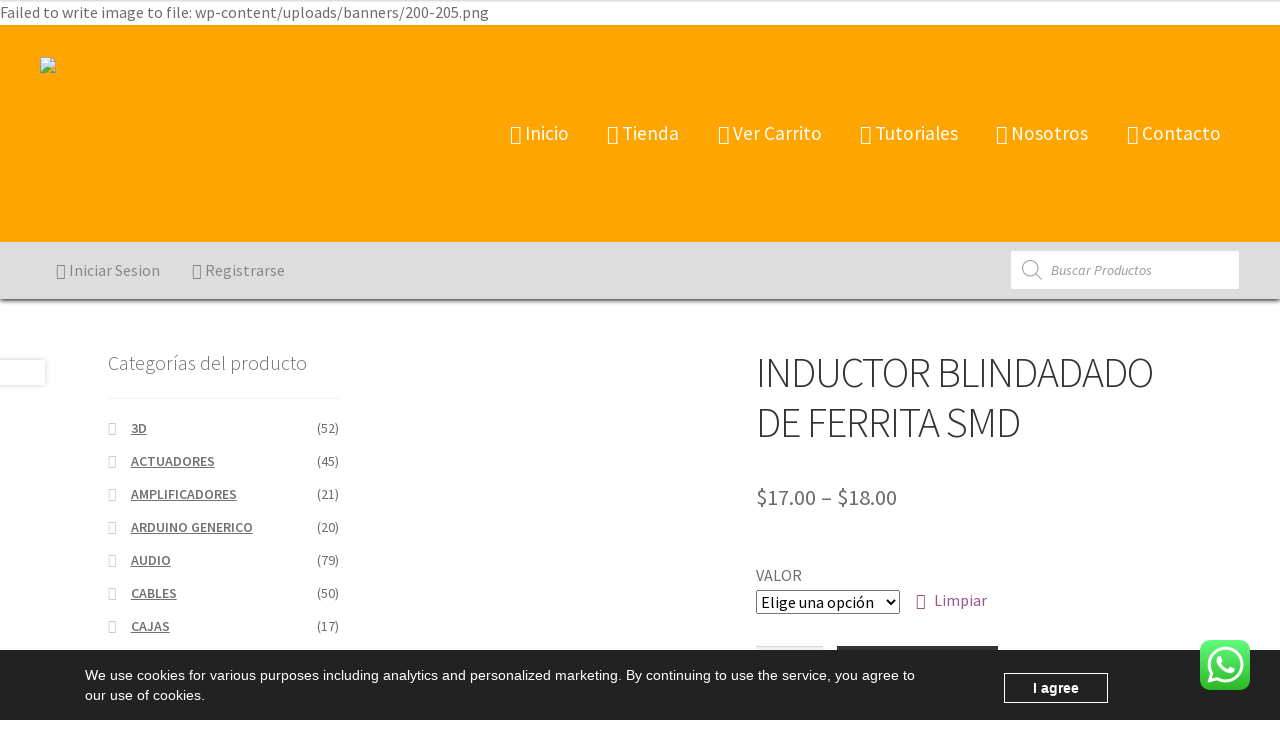

--- FILE ---
content_type: text/html; charset=UTF-8
request_url: https://electronicahl.com/producto/inductor-blindadado-de-ferrita-smd/
body_size: 36643
content:
















<!doctype html>
<html lang="es" prefix="og: http://ogp.me/ns# article: http://ogp.me/ns/article#">
<head>
<meta charset="UTF-8">
<meta name="viewport" content="width=device-width, initial-scale=1, maximum-scale=2.0">
<link rel="profile" href="http://gmpg.org/xfn/11">
<link rel="pingback" href="https://electronicahl.com/xmlrpc.php">

<title>INDUCTOR BLINDADADO DE FERRITA SMD &#8211; Electronica HL</title>
<meta name='robots' content='max-image-preview:large' />
	<style>img:is([sizes="auto" i], [sizes^="auto," i]) { contain-intrinsic-size: 3000px 1500px }</style>
	<script>window._wca = window._wca || [];</script>
<link rel='dns-prefetch' href='//cdn.datatables.net' />
<link rel='dns-prefetch' href='//netdna.bootstrapcdn.com' />
<link rel='dns-prefetch' href='//stats.wp.com' />
<link rel='dns-prefetch' href='//www.googletagmanager.com' />
<link rel='dns-prefetch' href='//fonts.googleapis.com' />
<link rel="alternate" type="application/rss+xml" title="Electronica HL &raquo; Feed" href="https://electronicahl.com/feed/" />
<link rel="alternate" type="application/rss+xml" title="Electronica HL &raquo; RSS de los comentarios" href="https://electronicahl.com/comments/feed/" />
<script>
window._wpemojiSettings = {"baseUrl":"https:\/\/s.w.org\/images\/core\/emoji\/15.0.3\/72x72\/","ext":".png","svgUrl":"https:\/\/s.w.org\/images\/core\/emoji\/15.0.3\/svg\/","svgExt":".svg","source":{"concatemoji":"https:\/\/electronicahl.com\/wp-includes\/js\/wp-emoji-release.min.js?ver=6.7.4"}};
/*! This file is auto-generated */
!function(i,n){var o,s,e;function c(e){try{var t={supportTests:e,timestamp:(new Date).valueOf()};sessionStorage.setItem(o,JSON.stringify(t))}catch(e){}}function p(e,t,n){e.clearRect(0,0,e.canvas.width,e.canvas.height),e.fillText(t,0,0);var t=new Uint32Array(e.getImageData(0,0,e.canvas.width,e.canvas.height).data),r=(e.clearRect(0,0,e.canvas.width,e.canvas.height),e.fillText(n,0,0),new Uint32Array(e.getImageData(0,0,e.canvas.width,e.canvas.height).data));return t.every(function(e,t){return e===r[t]})}function u(e,t,n){switch(t){case"flag":return n(e,"\ud83c\udff3\ufe0f\u200d\u26a7\ufe0f","\ud83c\udff3\ufe0f\u200b\u26a7\ufe0f")?!1:!n(e,"\ud83c\uddfa\ud83c\uddf3","\ud83c\uddfa\u200b\ud83c\uddf3")&&!n(e,"\ud83c\udff4\udb40\udc67\udb40\udc62\udb40\udc65\udb40\udc6e\udb40\udc67\udb40\udc7f","\ud83c\udff4\u200b\udb40\udc67\u200b\udb40\udc62\u200b\udb40\udc65\u200b\udb40\udc6e\u200b\udb40\udc67\u200b\udb40\udc7f");case"emoji":return!n(e,"\ud83d\udc26\u200d\u2b1b","\ud83d\udc26\u200b\u2b1b")}return!1}function f(e,t,n){var r="undefined"!=typeof WorkerGlobalScope&&self instanceof WorkerGlobalScope?new OffscreenCanvas(300,150):i.createElement("canvas"),a=r.getContext("2d",{willReadFrequently:!0}),o=(a.textBaseline="top",a.font="600 32px Arial",{});return e.forEach(function(e){o[e]=t(a,e,n)}),o}function t(e){var t=i.createElement("script");t.src=e,t.defer=!0,i.head.appendChild(t)}"undefined"!=typeof Promise&&(o="wpEmojiSettingsSupports",s=["flag","emoji"],n.supports={everything:!0,everythingExceptFlag:!0},e=new Promise(function(e){i.addEventListener("DOMContentLoaded",e,{once:!0})}),new Promise(function(t){var n=function(){try{var e=JSON.parse(sessionStorage.getItem(o));if("object"==typeof e&&"number"==typeof e.timestamp&&(new Date).valueOf()<e.timestamp+604800&&"object"==typeof e.supportTests)return e.supportTests}catch(e){}return null}();if(!n){if("undefined"!=typeof Worker&&"undefined"!=typeof OffscreenCanvas&&"undefined"!=typeof URL&&URL.createObjectURL&&"undefined"!=typeof Blob)try{var e="postMessage("+f.toString()+"("+[JSON.stringify(s),u.toString(),p.toString()].join(",")+"));",r=new Blob([e],{type:"text/javascript"}),a=new Worker(URL.createObjectURL(r),{name:"wpTestEmojiSupports"});return void(a.onmessage=function(e){c(n=e.data),a.terminate(),t(n)})}catch(e){}c(n=f(s,u,p))}t(n)}).then(function(e){for(var t in e)n.supports[t]=e[t],n.supports.everything=n.supports.everything&&n.supports[t],"flag"!==t&&(n.supports.everythingExceptFlag=n.supports.everythingExceptFlag&&n.supports[t]);n.supports.everythingExceptFlag=n.supports.everythingExceptFlag&&!n.supports.flag,n.DOMReady=!1,n.readyCallback=function(){n.DOMReady=!0}}).then(function(){return e}).then(function(){var e;n.supports.everything||(n.readyCallback(),(e=n.source||{}).concatemoji?t(e.concatemoji):e.wpemoji&&e.twemoji&&(t(e.twemoji),t(e.wpemoji)))}))}((window,document),window._wpemojiSettings);
</script>
<link rel='stylesheet' id='data-tables-style-css' href='//cdn.datatables.net/1.10.11/css/jquery.dataTables.min.css?ver=20120208' media='all' />
<link rel='stylesheet' id='factura-com-style-css' href='https://electronicahl.com/wp-content/plugins/hl-facturacom/assets/facturacom.css?ver=20120208' media='all' />
<link rel='stylesheet' id='invoice-print-style-css' href='https://electronicahl.com/wp-content/plugins/hl-facturacom/assets/ticket.css?ver=1.0.0' media='all' />
<link rel='stylesheet' id='quote-dashboard-style-css' href='https://electronicahl.com/wp-content/plugins/woo-quotes/assets/main.css?ver=20120208' media='all' />
<link rel='stylesheet' id='ht_ctc_main_css-css' href='https://electronicahl.com/wp-content/plugins/click-to-chat-for-whatsapp/new/inc/assets/css/main.css?ver=4.17' media='all' />
<style id='wp-emoji-styles-inline-css'>

	img.wp-smiley, img.emoji {
		display: inline !important;
		border: none !important;
		box-shadow: none !important;
		height: 1em !important;
		width: 1em !important;
		margin: 0 0.07em !important;
		vertical-align: -0.1em !important;
		background: none !important;
		padding: 0 !important;
	}
</style>
<link rel='stylesheet' id='wp-block-library-css' href='https://electronicahl.com/wp-includes/css/dist/block-library/style.min.css?ver=6.7.4' media='all' />
<style id='wp-block-library-theme-inline-css'>
.wp-block-audio :where(figcaption){color:#555;font-size:13px;text-align:center}.is-dark-theme .wp-block-audio :where(figcaption){color:#ffffffa6}.wp-block-audio{margin:0 0 1em}.wp-block-code{border:1px solid #ccc;border-radius:4px;font-family:Menlo,Consolas,monaco,monospace;padding:.8em 1em}.wp-block-embed :where(figcaption){color:#555;font-size:13px;text-align:center}.is-dark-theme .wp-block-embed :where(figcaption){color:#ffffffa6}.wp-block-embed{margin:0 0 1em}.blocks-gallery-caption{color:#555;font-size:13px;text-align:center}.is-dark-theme .blocks-gallery-caption{color:#ffffffa6}:root :where(.wp-block-image figcaption){color:#555;font-size:13px;text-align:center}.is-dark-theme :root :where(.wp-block-image figcaption){color:#ffffffa6}.wp-block-image{margin:0 0 1em}.wp-block-pullquote{border-bottom:4px solid;border-top:4px solid;color:currentColor;margin-bottom:1.75em}.wp-block-pullquote cite,.wp-block-pullquote footer,.wp-block-pullquote__citation{color:currentColor;font-size:.8125em;font-style:normal;text-transform:uppercase}.wp-block-quote{border-left:.25em solid;margin:0 0 1.75em;padding-left:1em}.wp-block-quote cite,.wp-block-quote footer{color:currentColor;font-size:.8125em;font-style:normal;position:relative}.wp-block-quote:where(.has-text-align-right){border-left:none;border-right:.25em solid;padding-left:0;padding-right:1em}.wp-block-quote:where(.has-text-align-center){border:none;padding-left:0}.wp-block-quote.is-large,.wp-block-quote.is-style-large,.wp-block-quote:where(.is-style-plain){border:none}.wp-block-search .wp-block-search__label{font-weight:700}.wp-block-search__button{border:1px solid #ccc;padding:.375em .625em}:where(.wp-block-group.has-background){padding:1.25em 2.375em}.wp-block-separator.has-css-opacity{opacity:.4}.wp-block-separator{border:none;border-bottom:2px solid;margin-left:auto;margin-right:auto}.wp-block-separator.has-alpha-channel-opacity{opacity:1}.wp-block-separator:not(.is-style-wide):not(.is-style-dots){width:100px}.wp-block-separator.has-background:not(.is-style-dots){border-bottom:none;height:1px}.wp-block-separator.has-background:not(.is-style-wide):not(.is-style-dots){height:2px}.wp-block-table{margin:0 0 1em}.wp-block-table td,.wp-block-table th{word-break:normal}.wp-block-table :where(figcaption){color:#555;font-size:13px;text-align:center}.is-dark-theme .wp-block-table :where(figcaption){color:#ffffffa6}.wp-block-video :where(figcaption){color:#555;font-size:13px;text-align:center}.is-dark-theme .wp-block-video :where(figcaption){color:#ffffffa6}.wp-block-video{margin:0 0 1em}:root :where(.wp-block-template-part.has-background){margin-bottom:0;margin-top:0;padding:1.25em 2.375em}
</style>
<link rel='stylesheet' id='donmhico-insert-giphy-block-css' href='https://electronicahl.com/wp-content/plugins/insert-giphy-block/style.css?ver=1632340155' media='all' />
<link rel='stylesheet' id='mediaelement-css' href='https://electronicahl.com/wp-includes/js/mediaelement/mediaelementplayer-legacy.min.css?ver=4.2.17' media='all' />
<link rel='stylesheet' id='wp-mediaelement-css' href='https://electronicahl.com/wp-includes/js/mediaelement/wp-mediaelement.min.css?ver=6.7.4' media='all' />
<style id='jetpack-sharing-buttons-style-inline-css'>
.jetpack-sharing-buttons__services-list{display:flex;flex-direction:row;flex-wrap:wrap;gap:0;list-style-type:none;margin:5px;padding:0}.jetpack-sharing-buttons__services-list.has-small-icon-size{font-size:12px}.jetpack-sharing-buttons__services-list.has-normal-icon-size{font-size:16px}.jetpack-sharing-buttons__services-list.has-large-icon-size{font-size:24px}.jetpack-sharing-buttons__services-list.has-huge-icon-size{font-size:36px}@media print{.jetpack-sharing-buttons__services-list{display:none!important}}.editor-styles-wrapper .wp-block-jetpack-sharing-buttons{gap:0;padding-inline-start:0}ul.jetpack-sharing-buttons__services-list.has-background{padding:1.25em 2.375em}
</style>
<link rel='stylesheet' id='storefront-gutenberg-blocks-css' href='https://electronicahl.com/wp-content/themes/hl-store/assets/css/base/gutenberg-blocks.css?ver=2.9.0' media='all' />
<style id='storefront-gutenberg-blocks-inline-css'>

				.wp-block-button__link:not(.has-text-color) {
					color: #333333;
				}

				.wp-block-button__link:not(.has-text-color):hover,
				.wp-block-button__link:not(.has-text-color):focus,
				.wp-block-button__link:not(.has-text-color):active {
					color: #333333;
				}

				.wp-block-button__link:not(.has-background) {
					background-color: #eeeeee;
				}

				.wp-block-button__link:not(.has-background):hover,
				.wp-block-button__link:not(.has-background):focus,
				.wp-block-button__link:not(.has-background):active {
					border-color: #d5d5d5;
					background-color: #d5d5d5;
				}

				.wp-block-quote footer,
				.wp-block-quote cite,
				.wp-block-quote__citation {
					color: #6d6d6d;
				}

				.wp-block-pullquote cite,
				.wp-block-pullquote footer,
				.wp-block-pullquote__citation {
					color: #6d6d6d;
				}

				.wp-block-image figcaption {
					color: #6d6d6d;
				}

				.wp-block-separator.is-style-dots::before {
					color: #333333;
				}

				.wp-block-file a.wp-block-file__button {
					color: #333333;
					background-color: #eeeeee;
					border-color: #eeeeee;
				}

				.wp-block-file a.wp-block-file__button:hover,
				.wp-block-file a.wp-block-file__button:focus,
				.wp-block-file a.wp-block-file__button:active {
					color: #333333;
					background-color: #d5d5d5;
				}

				.wp-block-code,
				.wp-block-preformatted pre {
					color: #6d6d6d;
				}

				.wp-block-table:not( .has-background ):not( .is-style-stripes ) tbody tr:nth-child(2n) td {
					background-color: #fdfdfd;
				}

				.wp-block-cover .wp-block-cover__inner-container h1,
				.wp-block-cover .wp-block-cover__inner-container h2,
				.wp-block-cover .wp-block-cover__inner-container h3,
				.wp-block-cover .wp-block-cover__inner-container h4,
				.wp-block-cover .wp-block-cover__inner-container h5,
				.wp-block-cover .wp-block-cover__inner-container h6 {
					color: #000000;
				}
			
</style>
<style id='classic-theme-styles-inline-css'>
/*! This file is auto-generated */
.wp-block-button__link{color:#fff;background-color:#32373c;border-radius:9999px;box-shadow:none;text-decoration:none;padding:calc(.667em + 2px) calc(1.333em + 2px);font-size:1.125em}.wp-block-file__button{background:#32373c;color:#fff;text-decoration:none}
</style>
<style id='global-styles-inline-css'>
:root{--wp--preset--aspect-ratio--square: 1;--wp--preset--aspect-ratio--4-3: 4/3;--wp--preset--aspect-ratio--3-4: 3/4;--wp--preset--aspect-ratio--3-2: 3/2;--wp--preset--aspect-ratio--2-3: 2/3;--wp--preset--aspect-ratio--16-9: 16/9;--wp--preset--aspect-ratio--9-16: 9/16;--wp--preset--color--black: #000000;--wp--preset--color--cyan-bluish-gray: #abb8c3;--wp--preset--color--white: #ffffff;--wp--preset--color--pale-pink: #f78da7;--wp--preset--color--vivid-red: #cf2e2e;--wp--preset--color--luminous-vivid-orange: #ff6900;--wp--preset--color--luminous-vivid-amber: #fcb900;--wp--preset--color--light-green-cyan: #7bdcb5;--wp--preset--color--vivid-green-cyan: #00d084;--wp--preset--color--pale-cyan-blue: #8ed1fc;--wp--preset--color--vivid-cyan-blue: #0693e3;--wp--preset--color--vivid-purple: #9b51e0;--wp--preset--gradient--vivid-cyan-blue-to-vivid-purple: linear-gradient(135deg,rgba(6,147,227,1) 0%,rgb(155,81,224) 100%);--wp--preset--gradient--light-green-cyan-to-vivid-green-cyan: linear-gradient(135deg,rgb(122,220,180) 0%,rgb(0,208,130) 100%);--wp--preset--gradient--luminous-vivid-amber-to-luminous-vivid-orange: linear-gradient(135deg,rgba(252,185,0,1) 0%,rgba(255,105,0,1) 100%);--wp--preset--gradient--luminous-vivid-orange-to-vivid-red: linear-gradient(135deg,rgba(255,105,0,1) 0%,rgb(207,46,46) 100%);--wp--preset--gradient--very-light-gray-to-cyan-bluish-gray: linear-gradient(135deg,rgb(238,238,238) 0%,rgb(169,184,195) 100%);--wp--preset--gradient--cool-to-warm-spectrum: linear-gradient(135deg,rgb(74,234,220) 0%,rgb(151,120,209) 20%,rgb(207,42,186) 40%,rgb(238,44,130) 60%,rgb(251,105,98) 80%,rgb(254,248,76) 100%);--wp--preset--gradient--blush-light-purple: linear-gradient(135deg,rgb(255,206,236) 0%,rgb(152,150,240) 100%);--wp--preset--gradient--blush-bordeaux: linear-gradient(135deg,rgb(254,205,165) 0%,rgb(254,45,45) 50%,rgb(107,0,62) 100%);--wp--preset--gradient--luminous-dusk: linear-gradient(135deg,rgb(255,203,112) 0%,rgb(199,81,192) 50%,rgb(65,88,208) 100%);--wp--preset--gradient--pale-ocean: linear-gradient(135deg,rgb(255,245,203) 0%,rgb(182,227,212) 50%,rgb(51,167,181) 100%);--wp--preset--gradient--electric-grass: linear-gradient(135deg,rgb(202,248,128) 0%,rgb(113,206,126) 100%);--wp--preset--gradient--midnight: linear-gradient(135deg,rgb(2,3,129) 0%,rgb(40,116,252) 100%);--wp--preset--font-size--small: 14px;--wp--preset--font-size--medium: 23px;--wp--preset--font-size--large: 26px;--wp--preset--font-size--x-large: 42px;--wp--preset--font-size--normal: 16px;--wp--preset--font-size--huge: 37px;--wp--preset--font-family--inter: "Inter", sans-serif;--wp--preset--font-family--cardo: Cardo;--wp--preset--spacing--20: 0.44rem;--wp--preset--spacing--30: 0.67rem;--wp--preset--spacing--40: 1rem;--wp--preset--spacing--50: 1.5rem;--wp--preset--spacing--60: 2.25rem;--wp--preset--spacing--70: 3.38rem;--wp--preset--spacing--80: 5.06rem;--wp--preset--shadow--natural: 6px 6px 9px rgba(0, 0, 0, 0.2);--wp--preset--shadow--deep: 12px 12px 50px rgba(0, 0, 0, 0.4);--wp--preset--shadow--sharp: 6px 6px 0px rgba(0, 0, 0, 0.2);--wp--preset--shadow--outlined: 6px 6px 0px -3px rgba(255, 255, 255, 1), 6px 6px rgba(0, 0, 0, 1);--wp--preset--shadow--crisp: 6px 6px 0px rgba(0, 0, 0, 1);}:where(.is-layout-flex){gap: 0.5em;}:where(.is-layout-grid){gap: 0.5em;}body .is-layout-flex{display: flex;}.is-layout-flex{flex-wrap: wrap;align-items: center;}.is-layout-flex > :is(*, div){margin: 0;}body .is-layout-grid{display: grid;}.is-layout-grid > :is(*, div){margin: 0;}:where(.wp-block-columns.is-layout-flex){gap: 2em;}:where(.wp-block-columns.is-layout-grid){gap: 2em;}:where(.wp-block-post-template.is-layout-flex){gap: 1.25em;}:where(.wp-block-post-template.is-layout-grid){gap: 1.25em;}.has-black-color{color: var(--wp--preset--color--black) !important;}.has-cyan-bluish-gray-color{color: var(--wp--preset--color--cyan-bluish-gray) !important;}.has-white-color{color: var(--wp--preset--color--white) !important;}.has-pale-pink-color{color: var(--wp--preset--color--pale-pink) !important;}.has-vivid-red-color{color: var(--wp--preset--color--vivid-red) !important;}.has-luminous-vivid-orange-color{color: var(--wp--preset--color--luminous-vivid-orange) !important;}.has-luminous-vivid-amber-color{color: var(--wp--preset--color--luminous-vivid-amber) !important;}.has-light-green-cyan-color{color: var(--wp--preset--color--light-green-cyan) !important;}.has-vivid-green-cyan-color{color: var(--wp--preset--color--vivid-green-cyan) !important;}.has-pale-cyan-blue-color{color: var(--wp--preset--color--pale-cyan-blue) !important;}.has-vivid-cyan-blue-color{color: var(--wp--preset--color--vivid-cyan-blue) !important;}.has-vivid-purple-color{color: var(--wp--preset--color--vivid-purple) !important;}.has-black-background-color{background-color: var(--wp--preset--color--black) !important;}.has-cyan-bluish-gray-background-color{background-color: var(--wp--preset--color--cyan-bluish-gray) !important;}.has-white-background-color{background-color: var(--wp--preset--color--white) !important;}.has-pale-pink-background-color{background-color: var(--wp--preset--color--pale-pink) !important;}.has-vivid-red-background-color{background-color: var(--wp--preset--color--vivid-red) !important;}.has-luminous-vivid-orange-background-color{background-color: var(--wp--preset--color--luminous-vivid-orange) !important;}.has-luminous-vivid-amber-background-color{background-color: var(--wp--preset--color--luminous-vivid-amber) !important;}.has-light-green-cyan-background-color{background-color: var(--wp--preset--color--light-green-cyan) !important;}.has-vivid-green-cyan-background-color{background-color: var(--wp--preset--color--vivid-green-cyan) !important;}.has-pale-cyan-blue-background-color{background-color: var(--wp--preset--color--pale-cyan-blue) !important;}.has-vivid-cyan-blue-background-color{background-color: var(--wp--preset--color--vivid-cyan-blue) !important;}.has-vivid-purple-background-color{background-color: var(--wp--preset--color--vivid-purple) !important;}.has-black-border-color{border-color: var(--wp--preset--color--black) !important;}.has-cyan-bluish-gray-border-color{border-color: var(--wp--preset--color--cyan-bluish-gray) !important;}.has-white-border-color{border-color: var(--wp--preset--color--white) !important;}.has-pale-pink-border-color{border-color: var(--wp--preset--color--pale-pink) !important;}.has-vivid-red-border-color{border-color: var(--wp--preset--color--vivid-red) !important;}.has-luminous-vivid-orange-border-color{border-color: var(--wp--preset--color--luminous-vivid-orange) !important;}.has-luminous-vivid-amber-border-color{border-color: var(--wp--preset--color--luminous-vivid-amber) !important;}.has-light-green-cyan-border-color{border-color: var(--wp--preset--color--light-green-cyan) !important;}.has-vivid-green-cyan-border-color{border-color: var(--wp--preset--color--vivid-green-cyan) !important;}.has-pale-cyan-blue-border-color{border-color: var(--wp--preset--color--pale-cyan-blue) !important;}.has-vivid-cyan-blue-border-color{border-color: var(--wp--preset--color--vivid-cyan-blue) !important;}.has-vivid-purple-border-color{border-color: var(--wp--preset--color--vivid-purple) !important;}.has-vivid-cyan-blue-to-vivid-purple-gradient-background{background: var(--wp--preset--gradient--vivid-cyan-blue-to-vivid-purple) !important;}.has-light-green-cyan-to-vivid-green-cyan-gradient-background{background: var(--wp--preset--gradient--light-green-cyan-to-vivid-green-cyan) !important;}.has-luminous-vivid-amber-to-luminous-vivid-orange-gradient-background{background: var(--wp--preset--gradient--luminous-vivid-amber-to-luminous-vivid-orange) !important;}.has-luminous-vivid-orange-to-vivid-red-gradient-background{background: var(--wp--preset--gradient--luminous-vivid-orange-to-vivid-red) !important;}.has-very-light-gray-to-cyan-bluish-gray-gradient-background{background: var(--wp--preset--gradient--very-light-gray-to-cyan-bluish-gray) !important;}.has-cool-to-warm-spectrum-gradient-background{background: var(--wp--preset--gradient--cool-to-warm-spectrum) !important;}.has-blush-light-purple-gradient-background{background: var(--wp--preset--gradient--blush-light-purple) !important;}.has-blush-bordeaux-gradient-background{background: var(--wp--preset--gradient--blush-bordeaux) !important;}.has-luminous-dusk-gradient-background{background: var(--wp--preset--gradient--luminous-dusk) !important;}.has-pale-ocean-gradient-background{background: var(--wp--preset--gradient--pale-ocean) !important;}.has-electric-grass-gradient-background{background: var(--wp--preset--gradient--electric-grass) !important;}.has-midnight-gradient-background{background: var(--wp--preset--gradient--midnight) !important;}.has-small-font-size{font-size: var(--wp--preset--font-size--small) !important;}.has-medium-font-size{font-size: var(--wp--preset--font-size--medium) !important;}.has-large-font-size{font-size: var(--wp--preset--font-size--large) !important;}.has-x-large-font-size{font-size: var(--wp--preset--font-size--x-large) !important;}
:where(.wp-block-post-template.is-layout-flex){gap: 1.25em;}:where(.wp-block-post-template.is-layout-grid){gap: 1.25em;}
:where(.wp-block-columns.is-layout-flex){gap: 2em;}:where(.wp-block-columns.is-layout-grid){gap: 2em;}
:root :where(.wp-block-pullquote){font-size: 1.5em;line-height: 1.6;}
</style>
<link rel='stylesheet' id='photoswipe-css' href='https://electronicahl.com/wp-content/plugins/woocommerce/assets/css/photoswipe/photoswipe.min.css?ver=9.6.3' media='all' />
<link rel='stylesheet' id='photoswipe-default-skin-css' href='https://electronicahl.com/wp-content/plugins/woocommerce/assets/css/photoswipe/default-skin/default-skin.min.css?ver=9.6.3' media='all' />
<style id='woocommerce-inline-inline-css'>
.woocommerce form .form-row .required { visibility: visible; }
</style>
<link rel='stylesheet' id='contact-form-7-css' href='https://electronicahl.com/wp-content/plugins/contact-form-7/includes/css/styles.css?ver=6.0.3' media='all' />
<link rel='stylesheet' id='custom-style-css' href='https://electronicahl.com/wp-content/plugins/receipt-printer//ticket/ticket.css?ver=1.0.0' media='all' />
<link rel='stylesheet' id='brands-styles-css' href='https://electronicahl.com/wp-content/plugins/woocommerce/assets/css/brands.css?ver=9.6.3' media='all' />
<link rel='stylesheet' id='dgwt-wcas-style-css' href='https://electronicahl.com/wp-content/plugins/ajax-search-for-woocommerce/assets/css/style.min.css?ver=1.30.0' media='all' />
<link rel='stylesheet' id='storefront-style-css' href='https://electronicahl.com/wp-content/themes/hl-store/style.css?ver=2.9.0' media='all' />
<style id='storefront-style-inline-css'>

			.main-navigation ul li a,
			.site-title a,
			ul.menu li a,
			.site-branding h1 a,
			button.menu-toggle,
			button.menu-toggle:hover,
			.handheld-navigation .dropdown-toggle {
				color: #333333;
			}

			button.menu-toggle,
			button.menu-toggle:hover {
				border-color: #333333;
			}

			.main-navigation ul li a:hover,
			.main-navigation ul li:hover > a,
			.site-title a:hover,
			.site-header ul.menu li.current-menu-item > a {
				color: #747474;
			}

			table:not( .has-background ) th {
				background-color: #f8f8f8;
			}

			table:not( .has-background ) tbody td {
				background-color: #fdfdfd;
			}

			table:not( .has-background ) tbody tr:nth-child(2n) td,
			fieldset,
			fieldset legend {
				background-color: #fbfbfb;
			}

			.site-header,
			.secondary-navigation ul ul,
			.main-navigation ul.menu > li.menu-item-has-children:after,
			.secondary-navigation ul.menu ul,
			.storefront-handheld-footer-bar,
			.storefront-handheld-footer-bar ul li > a,
			.storefront-handheld-footer-bar ul li.search .site-search,
			button.menu-toggle,
			button.menu-toggle:hover {
				background-color: #ffffff;
			}

			p.site-description,
			.site-header,
			.storefront-handheld-footer-bar {
				color: #404040;
			}

			button.menu-toggle:after,
			button.menu-toggle:before,
			button.menu-toggle span:before {
				background-color: #333333;
			}

			h1, h2, h3, h4, h5, h6, .wc-block-grid__product-title {
				color: #333333;
			}

			.widget h1 {
				border-bottom-color: #333333;
			}

			body,
			.secondary-navigation a {
				color: #6d6d6d;
			}

			.widget-area .widget a,
			.hentry .entry-header .posted-on a,
			.hentry .entry-header .post-author a,
			.hentry .entry-header .post-comments a,
			.hentry .entry-header .byline a {
				color: #727272;
			}

			a {
				color: #96588a;
			}

			a:focus,
			button:focus,
			.button.alt:focus,
			input:focus,
			textarea:focus,
			input[type="button"]:focus,
			input[type="reset"]:focus,
			input[type="submit"]:focus,
			input[type="email"]:focus,
			input[type="tel"]:focus,
			input[type="url"]:focus,
			input[type="password"]:focus,
			input[type="search"]:focus {
				outline-color: #96588a;
			}

			button, input[type="button"], input[type="reset"], input[type="submit"], .button, .widget a.button {
				background-color: #eeeeee;
				border-color: #eeeeee;
				color: #333333;
			}

			button:hover, input[type="button"]:hover, input[type="reset"]:hover, input[type="submit"]:hover, .button:hover, .widget a.button:hover {
				background-color: #d5d5d5;
				border-color: #d5d5d5;
				color: #333333;
			}

			button.alt, input[type="button"].alt, input[type="reset"].alt, input[type="submit"].alt, .button.alt, .widget-area .widget a.button.alt {
				background-color: #333333;
				border-color: #333333;
				color: #ffffff;
			}

			button.alt:hover, input[type="button"].alt:hover, input[type="reset"].alt:hover, input[type="submit"].alt:hover, .button.alt:hover, .widget-area .widget a.button.alt:hover {
				background-color: #1a1a1a;
				border-color: #1a1a1a;
				color: #ffffff;
			}

			.pagination .page-numbers li .page-numbers.current {
				background-color: #e6e6e6;
				color: #636363;
			}

			#comments .comment-list .comment-content .comment-text {
				background-color: #f8f8f8;
			}

			.site-footer {
				background-color: #f0f0f0;
				color: #6d6d6d;
			}

			.site-footer a:not(.button):not(.components-button) {
				color: #333333;
			}

			.site-footer .storefront-handheld-footer-bar a:not(.button):not(.components-button) {
				color: #333333;
			}

			.site-footer h1, .site-footer h2, .site-footer h3, .site-footer h4, .site-footer h5, .site-footer h6, .site-footer .widget .widget-title, .site-footer .widget .widgettitle {
				color: #333333;
			}

			.page-template-template-homepage.has-post-thumbnail .type-page.has-post-thumbnail .entry-title {
				color: #000000;
			}

			.page-template-template-homepage.has-post-thumbnail .type-page.has-post-thumbnail .entry-content {
				color: #000000;
			}

			.wc-block-components-button:not(.is-link) {
				background-color: #333333;
				color: #ffffff;
			}

			.wc-block-components-button:not(.is-link):hover,
			.wc-block-components-button:not(.is-link):focus,
			.wc-block-components-button:not(.is-link):active {
				background-color: #1a1a1a;
				color: #ffffff;
			}

			.wc-block-components-button:not(.is-link):disabled {
				background-color: #333333;
				color: #ffffff;
			}

			.wc-block-cart__submit-container {
				background-color: #ffffff;
			}

			.wc-block-cart__submit-container::before {
				color: rgba(220,220,220,0.5);
			}

			.wc-block-components-order-summary-item__quantity {
				background-color: #ffffff;
				border-color: #6d6d6d;
				box-shadow: 0 0 0 2px #ffffff;
				color: #6d6d6d;
			}

			@media screen and ( min-width: 768px ) {
				.secondary-navigation ul.menu a:hover {
					color: #595959;
				}

				.secondary-navigation ul.menu a {
					color: #404040;
				}

				.main-navigation ul.menu ul.sub-menu,
				.main-navigation ul.nav-menu ul.children {
					background-color: #f0f0f0;
				}

				.site-header {
					border-bottom-color: #f0f0f0;
				}
			}
</style>
<link rel='stylesheet' id='storefront-icons-css' href='https://electronicahl.com/wp-content/themes/hl-store/assets/css/base/icons.css?ver=2.9.0' media='all' />
<link rel='stylesheet' id='storefront-fonts-css' href='https://fonts.googleapis.com/css?family=Source+Sans+Pro%3A400%2C300%2C300italic%2C400italic%2C600%2C700%2C900&#038;subset=latin%2Clatin-ext&#038;ver=2.9.0' media='all' />
<link rel='stylesheet' id='storefront-jetpack-widgets-css' href='https://electronicahl.com/wp-content/themes/hl-store/assets/css/jetpack/widgets.css?ver=2.9.0' media='all' />
<link rel='stylesheet' id='stylesheet-css' href='https://electronicahl.com/wp-content/themes/hl-store/css/strapthis/strapthis.css?ver=1.0.0' media='all' />
<link rel='stylesheet' id='webarx-css' href='https://electronicahl.com/wp-content/plugins/webarx/assets/css/public.min.css?ver=2.0.15' media='all' />
<style id='akismet-widget-style-inline-css'>

			.a-stats {
				--akismet-color-mid-green: #357b49;
				--akismet-color-white: #fff;
				--akismet-color-light-grey: #f6f7f7;

				max-width: 350px;
				width: auto;
			}

			.a-stats * {
				all: unset;
				box-sizing: border-box;
			}

			.a-stats strong {
				font-weight: 600;
			}

			.a-stats a.a-stats__link,
			.a-stats a.a-stats__link:visited,
			.a-stats a.a-stats__link:active {
				background: var(--akismet-color-mid-green);
				border: none;
				box-shadow: none;
				border-radius: 8px;
				color: var(--akismet-color-white);
				cursor: pointer;
				display: block;
				font-family: -apple-system, BlinkMacSystemFont, 'Segoe UI', 'Roboto', 'Oxygen-Sans', 'Ubuntu', 'Cantarell', 'Helvetica Neue', sans-serif;
				font-weight: 500;
				padding: 12px;
				text-align: center;
				text-decoration: none;
				transition: all 0.2s ease;
			}

			/* Extra specificity to deal with TwentyTwentyOne focus style */
			.widget .a-stats a.a-stats__link:focus {
				background: var(--akismet-color-mid-green);
				color: var(--akismet-color-white);
				text-decoration: none;
			}

			.a-stats a.a-stats__link:hover {
				filter: brightness(110%);
				box-shadow: 0 4px 12px rgba(0, 0, 0, 0.06), 0 0 2px rgba(0, 0, 0, 0.16);
			}

			.a-stats .count {
				color: var(--akismet-color-white);
				display: block;
				font-size: 1.5em;
				line-height: 1.4;
				padding: 0 13px;
				white-space: nowrap;
			}
		
</style>
<link rel='stylesheet' id='storefront-woocommerce-style-css' href='https://electronicahl.com/wp-content/themes/hl-store/assets/css/woocommerce/woocommerce.css?ver=2.9.0' media='all' />
<style id='storefront-woocommerce-style-inline-css'>

			a.cart-contents,
			.site-header-cart .widget_shopping_cart a {
				color: #333333;
			}

			a.cart-contents:hover,
			.site-header-cart .widget_shopping_cart a:hover,
			.site-header-cart:hover > li > a {
				color: #747474;
			}

			table.cart td.product-remove,
			table.cart td.actions {
				border-top-color: #ffffff;
			}

			.storefront-handheld-footer-bar ul li.cart .count {
				background-color: #333333;
				color: #ffffff;
				border-color: #ffffff;
			}

			.woocommerce-tabs ul.tabs li.active a,
			ul.products li.product .price,
			.onsale,
			.wc-block-grid__product-onsale,
			.widget_search form:before,
			.widget_product_search form:before {
				color: #6d6d6d;
			}

			.woocommerce-breadcrumb a,
			a.woocommerce-review-link,
			.product_meta a {
				color: #727272;
			}

			.wc-block-grid__product-onsale,
			.onsale {
				border-color: #6d6d6d;
			}

			.star-rating span:before,
			.quantity .plus, .quantity .minus,
			p.stars a:hover:after,
			p.stars a:after,
			.star-rating span:before,
			#payment .payment_methods li input[type=radio]:first-child:checked+label:before {
				color: #96588a;
			}

			.widget_price_filter .ui-slider .ui-slider-range,
			.widget_price_filter .ui-slider .ui-slider-handle {
				background-color: #96588a;
			}

			.order_details {
				background-color: #f8f8f8;
			}

			.order_details > li {
				border-bottom: 1px dotted #e3e3e3;
			}

			.order_details:before,
			.order_details:after {
				background: -webkit-linear-gradient(transparent 0,transparent 0),-webkit-linear-gradient(135deg,#f8f8f8 33.33%,transparent 33.33%),-webkit-linear-gradient(45deg,#f8f8f8 33.33%,transparent 33.33%)
			}

			#order_review {
				background-color: #ffffff;
			}

			#payment .payment_methods > li .payment_box,
			#payment .place-order {
				background-color: #fafafa;
			}

			#payment .payment_methods > li:not(.woocommerce-notice) {
				background-color: #f5f5f5;
			}

			#payment .payment_methods > li:not(.woocommerce-notice):hover {
				background-color: #f0f0f0;
			}

			.woocommerce-pagination .page-numbers li .page-numbers.current {
				background-color: #e6e6e6;
				color: #636363;
			}

			.wc-block-grid__product-onsale,
			.onsale,
			.woocommerce-pagination .page-numbers li .page-numbers:not(.current) {
				color: #6d6d6d;
			}

			p.stars a:before,
			p.stars a:hover~a:before,
			p.stars.selected a.active~a:before {
				color: #6d6d6d;
			}

			p.stars.selected a.active:before,
			p.stars:hover a:before,
			p.stars.selected a:not(.active):before,
			p.stars.selected a.active:before {
				color: #96588a;
			}

			.single-product div.product .woocommerce-product-gallery .woocommerce-product-gallery__trigger {
				background-color: #eeeeee;
				color: #333333;
			}

			.single-product div.product .woocommerce-product-gallery .woocommerce-product-gallery__trigger:hover {
				background-color: #d5d5d5;
				border-color: #d5d5d5;
				color: #333333;
			}

			.button.added_to_cart:focus,
			.button.wc-forward:focus {
				outline-color: #96588a;
			}

			.added_to_cart,
			.site-header-cart .widget_shopping_cart a.button,
			.wc-block-grid__products .wc-block-grid__product .wp-block-button__link {
				background-color: #eeeeee;
				border-color: #eeeeee;
				color: #333333;
			}

			.added_to_cart:hover,
			.site-header-cart .widget_shopping_cart a.button:hover,
			.wc-block-grid__products .wc-block-grid__product .wp-block-button__link:hover {
				background-color: #d5d5d5;
				border-color: #d5d5d5;
				color: #333333;
			}

			.added_to_cart.alt, .added_to_cart, .widget a.button.checkout {
				background-color: #333333;
				border-color: #333333;
				color: #ffffff;
			}

			.added_to_cart.alt:hover, .added_to_cart:hover, .widget a.button.checkout:hover {
				background-color: #1a1a1a;
				border-color: #1a1a1a;
				color: #ffffff;
			}

			.button.loading {
				color: #eeeeee;
			}

			.button.loading:hover {
				background-color: #eeeeee;
			}

			.button.loading:after {
				color: #333333;
			}

			@media screen and ( min-width: 768px ) {
				.site-header-cart .widget_shopping_cart,
				.site-header .product_list_widget li .quantity {
					color: #404040;
				}

				.site-header-cart .widget_shopping_cart .buttons,
				.site-header-cart .widget_shopping_cart .total {
					background-color: #f5f5f5;
				}

				.site-header-cart .widget_shopping_cart {
					background-color: #f0f0f0;
				}
			}
				.storefront-product-pagination a {
					color: #6d6d6d;
					background-color: #ffffff;
				}
				.storefront-sticky-add-to-cart {
					color: #6d6d6d;
					background-color: #ffffff;
				}

				.storefront-sticky-add-to-cart a:not(.button) {
					color: #333333;
				}
</style>
<link rel='stylesheet' id='storefront-woocommerce-brands-style-css' href='https://electronicahl.com/wp-content/themes/hl-store/assets/css/woocommerce/extensions/brands.css?ver=2.9.0' media='all' />
<!--n2css--><!--n2js--><script src="https://electronicahl.com/wp-includes/js/jquery/jquery.min.js?ver=3.7.1" id="jquery-core-js"></script>
<script src="https://electronicahl.com/wp-includes/js/jquery/jquery-migrate.min.js?ver=3.4.1" id="jquery-migrate-js"></script>
<script src="//cdn.datatables.net/1.10.11/js/jquery.dataTables.min.js?ver=6.7.4" id="data_tables_script-js"></script>
<script src="//netdna.bootstrapcdn.com/bootstrap/3.1.1/js/bootstrap.min.js?ver=6.7.4" id="bootstrap_script-js"></script>
<script src="https://electronicahl.com/wp-content/plugins/hl-facturacom/assets/bootbox.js?ver=6.7.4" id="bootbox_script-js"></script>
<script id="facturacom_script-js-extra">
var myAjax = {"ajaxurl":"https:\/\/electronicahl.com\/wp-admin\/admin-ajax.php"};
</script>
<script src="https://electronicahl.com/wp-content/plugins/hl-facturacom/assets/facturacom.js?ver=6.7.4" id="facturacom_script-js"></script>
<script src="https://electronicahl.com/wp-content/plugins/hl-facturacom/assets/ticket.js?ver=6.7.4" id="invoice-print-js-js"></script>
<script src="https://electronicahl.com/wp-content/plugins/woo-quotes/assets/printdom.js?ver=1.0.0" id="printdom-script-js"></script>
<script id="quote-script-js-extra">
var ajaxurl = "https:\/\/electronicahl.com\/wp-admin\/admin-ajax.php";
</script>
<script src="https://electronicahl.com/wp-content/plugins/woo-quotes/assets/quote.js?ver=1.0.0" id="quote-script-js"></script>
<script src="https://electronicahl.com/wp-content/plugins/woocommerce/assets/js/jquery-blockui/jquery.blockUI.min.js?ver=2.7.0-wc.9.6.3" id="jquery-blockui-js" defer data-wp-strategy="defer"></script>
<script id="wc-add-to-cart-js-extra">
var wc_add_to_cart_params = {"ajax_url":"\/wp-admin\/admin-ajax.php","wc_ajax_url":"\/?wc-ajax=%%endpoint%%","i18n_view_cart":"Ver carrito","cart_url":"https:\/\/electronicahl.com\/carrito\/","is_cart":"","cart_redirect_after_add":"no"};
</script>
<script src="https://electronicahl.com/wp-content/plugins/woocommerce/assets/js/frontend/add-to-cart.min.js?ver=9.6.3" id="wc-add-to-cart-js" defer data-wp-strategy="defer"></script>
<script src="https://electronicahl.com/wp-content/plugins/woocommerce/assets/js/zoom/jquery.zoom.min.js?ver=1.7.21-wc.9.6.3" id="zoom-js" defer data-wp-strategy="defer"></script>
<script src="https://electronicahl.com/wp-content/plugins/woocommerce/assets/js/flexslider/jquery.flexslider.min.js?ver=2.7.2-wc.9.6.3" id="flexslider-js" defer data-wp-strategy="defer"></script>
<script src="https://electronicahl.com/wp-content/plugins/woocommerce/assets/js/photoswipe/photoswipe.min.js?ver=4.1.1-wc.9.6.3" id="photoswipe-js" defer data-wp-strategy="defer"></script>
<script src="https://electronicahl.com/wp-content/plugins/woocommerce/assets/js/photoswipe/photoswipe-ui-default.min.js?ver=4.1.1-wc.9.6.3" id="photoswipe-ui-default-js" defer data-wp-strategy="defer"></script>
<script id="wc-single-product-js-extra">
var wc_single_product_params = {"i18n_required_rating_text":"Por favor elige una puntuaci\u00f3n","i18n_product_gallery_trigger_text":"View full-screen image gallery","review_rating_required":"yes","flexslider":{"rtl":false,"animation":"slide","smoothHeight":true,"directionNav":false,"controlNav":"thumbnails","slideshow":false,"animationSpeed":500,"animationLoop":false,"allowOneSlide":false},"zoom_enabled":"1","zoom_options":[],"photoswipe_enabled":"1","photoswipe_options":{"shareEl":false,"closeOnScroll":false,"history":false,"hideAnimationDuration":0,"showAnimationDuration":0},"flexslider_enabled":"1"};
</script>
<script src="https://electronicahl.com/wp-content/plugins/woocommerce/assets/js/frontend/single-product.min.js?ver=9.6.3" id="wc-single-product-js" defer data-wp-strategy="defer"></script>
<script src="https://electronicahl.com/wp-content/plugins/woocommerce/assets/js/js-cookie/js.cookie.min.js?ver=2.1.4-wc.9.6.3" id="js-cookie-js" defer data-wp-strategy="defer"></script>
<script id="woocommerce-js-extra">
var woocommerce_params = {"ajax_url":"\/wp-admin\/admin-ajax.php","wc_ajax_url":"\/?wc-ajax=%%endpoint%%"};
</script>
<script src="https://electronicahl.com/wp-content/plugins/woocommerce/assets/js/frontend/woocommerce.min.js?ver=9.6.3" id="woocommerce-js" defer data-wp-strategy="defer"></script>
<script src="https://electronicahl.com/wp-content/plugins/receipt-printer//ticket/main.js?ver=6.7.4" id="js-file-js"></script>
<script src="https://stats.wp.com/s-202603.js" id="woocommerce-analytics-js" defer data-wp-strategy="defer"></script>
<script src="https://electronicahl.com/wp-content/plugins/webarx/assets/js/public.min.js?ver=2.0.15" id="webarx-js"></script>

<!-- Google tag (gtag.js) snippet added by Site Kit -->

<!-- Fragmento de código de Google Analytics añadido por Site Kit -->
<script src="https://www.googletagmanager.com/gtag/js?id=G-V5CJFD1T4W" id="google_gtagjs-js" async></script>
<script id="google_gtagjs-js-after">
window.dataLayer = window.dataLayer || [];function gtag(){dataLayer.push(arguments);}
gtag("set","linker",{"domains":["electronicahl.com"]});
gtag("js", new Date());
gtag("set", "developer_id.dZTNiMT", true);
gtag("config", "G-V5CJFD1T4W");
</script>

<!-- End Google tag (gtag.js) snippet added by Site Kit -->
<link rel="https://api.w.org/" href="https://electronicahl.com/wp-json/" /><link rel="alternate" title="JSON" type="application/json" href="https://electronicahl.com/wp-json/wp/v2/product/24587" /><link rel="EditURI" type="application/rsd+xml" title="RSD" href="https://electronicahl.com/xmlrpc.php?rsd" />
<link rel="canonical" href="https://electronicahl.com/producto/inductor-blindadado-de-ferrita-smd/" />
<link rel='shortlink' href='https://electronicahl.com/?p=24587' />
<link rel="alternate" title="oEmbed (JSON)" type="application/json+oembed" href="https://electronicahl.com/wp-json/oembed/1.0/embed?url=https%3A%2F%2Felectronicahl.com%2Fproducto%2Finductor-blindadado-de-ferrita-smd%2F" />
<link rel="alternate" title="oEmbed (XML)" type="text/xml+oembed" href="https://electronicahl.com/wp-json/oembed/1.0/embed?url=https%3A%2F%2Felectronicahl.com%2Fproducto%2Finductor-blindadado-de-ferrita-smd%2F&#038;format=xml" />
Failed to write image to file: wp-content/uploads/banners/200-205.png<meta name="generator" content="Site Kit by Google 1.146.0" /><meta property="og:title" name="og:title" content="INDUCTOR BLINDADADO DE FERRITA SMD - $17" />
<meta property="og:type" name="og:type" content="website" />
<meta property="og:image" name="og:image" content="https://electronicahl.com/wp-content/uploads/banners/200-205.png" />
<meta property="og:url" name="og:url" content="https://electronicahl.com/producto/inductor-blindadado-de-ferrita-smd/" />
<meta property="og:description" name="og:description" content="Inductor de montaje superficial diseñado con carcasa blindada magnéticamente para ofrecer alto rendimiento, baja interferencia electromagnética y excelente resistencia a la vibración. Ideal para aplicaciones de potencia que requieren estabilidad y eficiencia en espacios reducidos. &nbsp; Especificaciones: Valor de inductancia: Varios disponibles Corriente nominal: 5 A Dimensiones: 8.3 × 8.3 × 4.0 mm Tipo de [...]" />
<meta property="og:locale" name="og:locale" content="es_MX" />
<meta property="og:site_name" name="og:site_name" content="Electronica HL" />
<meta property="twitter:card" name="twitter:card" content="summary_large_image" />
<meta property="article:published_time" name="article:published_time" content="2023-03-03T10:40:06-06:00" />
<meta property="article:modified_time" name="article:modified_time" content="2025-09-24T09:21:44-06:00" />
<meta property="article:author" name="article:author" content="https://electronicahl.com/blog/author/wendy/" />
	<style>img#wpstats{display:none}</style>
		<meta name="pinterest-rich-pin" content="false" />		<style>
			.dgwt-wcas-ico-magnifier,.dgwt-wcas-ico-magnifier-handler{max-width:20px}.dgwt-wcas-search-wrapp{max-width:600px}		</style>
		<!-- Google site verification - Google for WooCommerce -->
<meta name="google-site-verification" content="-JYAjJ7-wMjwXkgDIUYHtwZU-mXVBkslDA2BxhUi8RI" />
	<noscript><style>.woocommerce-product-gallery{ opacity: 1 !important; }</style></noscript>
	<style class='wp-fonts-local'>
@font-face{font-family:Inter;font-style:normal;font-weight:300 900;font-display:fallback;src:url('https://electronicahl.com/wp-content/plugins/woocommerce/assets/fonts/Inter-VariableFont_slnt,wght.woff2') format('woff2');font-stretch:normal;}
@font-face{font-family:Cardo;font-style:normal;font-weight:400;font-display:fallback;src:url('https://electronicahl.com/wp-content/plugins/woocommerce/assets/fonts/cardo_normal_400.woff2') format('woff2');}
</style>
<link rel="icon" href="https://electronicahl.com/wp-content/uploads/2023/03/cropped-favicon1402-32x32.png" sizes="32x32" />
<link rel="icon" href="https://electronicahl.com/wp-content/uploads/2023/03/cropped-favicon1402-192x192.png" sizes="192x192" />
<link rel="apple-touch-icon" href="https://electronicahl.com/wp-content/uploads/2023/03/cropped-favicon1402-180x180.png" />
<meta name="msapplication-TileImage" content="https://electronicahl.com/wp-content/uploads/2023/03/cropped-favicon1402-270x270.png" />
		<style id="wp-custom-css">
			.wcssc-cart-template-default .entry-header{
	display:none;
	
}

.page-id-40 .widget-area{
	display:none;
}

.page-id-40 .content-area{
	width:100%;
}

.page-id-50 .widget-area{
	display:none;
}

.page-id-50 .content-area{
	width:100%;
}

/*css adicional repetitivo*/

/*navbar*/
.navigation{
  width: 100%;
  float: left;

}

.navbar{
  float:left;
  background:#bbb;
  width:100%;
}

.navbar-header{
  position: relative;
  float:left;
}

.logo{
  height:8em;
}

.navbar-nav{
  float:left;

}
.navbar-nav >.navbar-link{
  float:left;
  
}
.navbar-nav > ul >.navbar-link {
  float:left;

}



.mobile{
  display:none;
}

.right{
  float:right;
}
.hl-web{
  padding:1em 0;
  position: relative;
  z-index:2;
  background:orange;
}
.hl-web > .container > .navbar-button > button{
  display:none;
}

.hl-web >.container >.navbar-header {
    padding:1em 0;
}

.hl-web >.container > .navbar-nav {


}
.hl-web  >.container > .navbar-nav> ul >.navbar-link{
  display:inline-block;
}
.hl-web  >.container > .navbar-nav> ul >.navbar-link > a{ 
  color:#fff;
  transition:0.3s;
  display:inline-block;
  margin:4em 0;
  padding:0em 1em;
  font-size:1.2em;
}
.hl-web  >.container > .navbar-nav > ul >.navbar-link > a:hover{
  background:#fff;
  color:#000;
  padding:1em 3em;
  margin:3em .5em;
}



.hl-user{
  position: relative;
  z-index: 1;
  box-shadow: 0px 1px 5px #000;
  background:#ddd;
}
.hl-user > .container >  .navbar-nav{
  width:100%;
}

.hl-user >.container  >.navbar-header {
  padding:1em;
}
.hl-user > .container > .navbar-nav > ul{
  margin:0;
  padding:0;
}
.hl-user >.container  > .navbar-nav > ul > li{
  list-style-type:none;
  display:inline-block;
}
.hl-user >.container  > .navbar-nav > ul > li > a{
   padding:1em;
   margin:0em 0;
   display:inline-block;
   transition:0.3s;
   color:#888;
   font-size:1em;
}


.hl-user >.container  > .navbar-nav > ul > li > a:hover{
  background:#fff;
  color:#000;
}



.hl-user >.container  > .navbar-nav > ul > li > form{
   padding:.3em 0 ;
   margin:0em 0 ; 
   display:inline-block;
   transition:0.3s;
   color:#888;
   font-size:1em;
}
.user-profilebtn   {

}

.page-id-16479  .widget.woocommerce.widget_product_categories{
		display:none;
	}
.page-id-16479 .content-area{
	width:100%;
}
.page-id-16475  .widget.woocommerce.widget_product_categories{
		display:none;
	}
.page-id-16475 .content-area{
	width:100%;
}

.user-profilebtn > ul  {
  margin:0;
  position:absolute;
 display:block;


    white-space: nowrap;


}
.user-profilebtn > a{

display:block;
}
.user-profilebtn > ul > li {
  list-style-type:none;
  display:none;
 

}

.user-profilebtn > ul > li > a{
  
  background:#dddddd;
  color:#4c4c4c;
  width:250px;
  padding:1em;
  
  display:block;
  transition:0.3s;
  color:#000;
  

  font-size:1em;
 
}

.user-profilebtn:hover > ul>li {
  display:block;
}
.user-profilebtn > ul > li > a:hover {
    background:#fff;
    color:#000;
}
.user-profilebtn > a {
   padding:1em;
   margin:0em 0 ; 
   display:block;
   transition:0.3s;
   color:#000;
   font-size:1em;

}


.user-searchproduct{
  float:right;
  

}


@media screen and (max-width:1200px){
 .hl-web  >.container > .navbar-nav > ul >.navbar-link > a{ 
  
  margin:4.2em 0;
  padding:0em 1em;
  font-size:.8em;

}

.hl-web  >.container > .navbar-nav > ul >.navbar-link > a:hover{
  background:#fff;
  color:#000;
  padding:1em 1.5em;
  margin:3.2em .5em;
}

.hl-user >.container  > .navbar-nav > ul > li > a{
   padding:1em;
   margin:0em 0;
   font-size:.8em;
}
.hl-user >.container  > .navbar-nav > ul > li > form{
   padding:.3em 0 ;
   margin:0em 0 ; 
   font-size:.8em;
}
.user-profilebtn > ul > li > a{
   padding:1em;
   margin:0em 0;
   font-size:.8em;
    width:200px;
 
} 
.logo{
  height:6em;
}


}
@media screen and (max-width:800px){
   .hl-web  >.container > .navbar-nav> ul >.navbar-link > a{ 
  
  margin:4.2em 0;
  padding:0em 1em;
  font-size:.8em;
}
.hl-web  >.container > .navbar-nav > ul >.navbar-link > a:hover{
  background:#fff;
  color:#000;
  padding:.8em 1.5em;
  margin:3.5em .5em 0;
}
  .hl-user .container{
    width:99%;
  }
  .user-profilebtn > ul > li > a{
    float:right;
  }
   .hl-web  >.container > .navbar-nav> ul >.navbar-link > a{ 
  width:100%;
  margin:0em 0;
  padding:1em;
  font-size:1em;
  background-color:#e08a00;
}

.hl-web  >.container > .navbar-nav > ul >.navbar-link > a:hover{
  background:#fff;
  color:#000;
  margin:0em 0;
  padding:1em;
  font-size:1em;
}
.hl-web  >.container > .navbar-nav > ul > .navbar-link{
 
  width:100%;

}
.hl-web >.container > .navbar-nav {
  display:none;
width:100%;

}
.hl-web >.container > .navbar-button {
 margin:3.1em 1.5em 0;
display:inline-block;
}

.hl-web >.container > .navbar-button > .bars{
  display:inline-block;
}

.hl-web >.container >.navbar-header {
    padding:2em 1em;
}
.logo{
  height:5em;
}
.hl-web{
  padding:0em 0;
}

.hl-web button{
  background:none;
  
  color:#fff;
  transition:0.3s;
}
.hl-web button:hover{
  background:#fff;
  
  color:#000;
}

.mobile{
  display:block;

}
.desk{
  display:none;
}
.shopping-menu > li{
  display:none;

}
.hl-user >.container  > .navbar-nav > ul > li > a {
   padding:1em .5em;
   margin:0em 0;
   font-size:.7em;
}

.hl-user >.container  > .navbar-nav > ul > li > form{
   font-size:.7em;
}
.user-profilebtn > ul > li > a{
   padding:1em .5em;
   margin:0em 0;
   font-size:.7em;
    width:150px;
 
} 
}
/*main*/
body{
  
    margin:0;
}
body *{
    box-sizing: border-box;
}


.wp-block-nextend-smartslider3{
  margin:-3em -0 0 0;
}
.site-main{
  margin:3em 0 0 0;
}
.widget-area{
  margin:3em 0 0 0;
}

.home .widget-area{
  display:none;
}
#alg_wc_empty_cart{
  background:red;
  color:#fff;
}
#alg_wc_empty_cart:hover{
  background:#eee;
  color:#555;
}
.woocommerce ul.products li.product .stock,
.woocommerce-page ul.products li.product .stock,
.woocommerce ul.products li.product .out-of-stock,
.woocommerce-page ul.products li.product .out-of-stock {
    color: #666;
    font-size: 15px;
    padding: 0 2em 1em;
}

/* Add this if you want Out of Stock to appear in red */
.woocommerce ul.products li.product .out-of-stock,
.woocommerce-page ul.products li.product .out-of-stock {
    color: #f45f16;
}
.woocommerce ul.products li.product .stock,
.woocommerce-page ul.products li.product .stock{
	color: #32bd13;
}



@media screen and (max-width:782px){
  
.wpcf7-form.init  input {
  width:100%;
}

}
@media screen and (max-width:768px){
  
.wp-block-nextend-smartslider3{
  margin:-4em -0 0 0;
}
.site-main{
  margin:15em 0 0 0;
}

}
.home > .hfeed > .site-content > div > .content-area {
  width:100%;
}
.woocommerce-LoopProduct-link span.onsale{
  border:0;
  position:absolute;
  top:30px;
  right: 0;
  color:#fff;
	width:100%;
}
span.onsale{
	padding:0;
	margin:0;
	width:150px;
	border:0;
}
.wc-block-grid__product-onsale{
	 border:0;
  background:red;
	position:absolute;
  top:0px;
  right: 0;
  color:#fff;
}

		</style>
		
		<!-- Global site tag (gtag.js) - Google Ads: AW-16971221193 - Google for WooCommerce -->
		<script async src="https://www.googletagmanager.com/gtag/js?id=AW-16971221193"></script>
		<script>
			window.dataLayer = window.dataLayer || [];
			function gtag() { dataLayer.push(arguments); }
			gtag( 'consent', 'default', {
				analytics_storage: 'denied',
				ad_storage: 'denied',
				ad_user_data: 'denied',
				ad_personalization: 'denied',
				region: ['AT', 'BE', 'BG', 'HR', 'CY', 'CZ', 'DK', 'EE', 'FI', 'FR', 'DE', 'GR', 'HU', 'IS', 'IE', 'IT', 'LV', 'LI', 'LT', 'LU', 'MT', 'NL', 'NO', 'PL', 'PT', 'RO', 'SK', 'SI', 'ES', 'SE', 'GB', 'CH'],
				wait_for_update: 500,
			} );
			gtag('js', new Date());
			gtag('set', 'developer_id.dOGY3NW', true);
			gtag("config", "AW-16971221193", { "groups": "GLA", "send_page_view": false });		</script>

		</head>

<body class="product-template-default single single-product postid-24587 wp-embed-responsive theme-hl-store woocommerce woocommerce-page woocommerce-no-js storefront-secondary-navigation storefront-align-wide left-sidebar woocommerce-active">

<script>
gtag("event", "page_view", {send_to: "GLA"});
</script>


<div id="page" class="hfeed site">
	
	<!--header id="masthead" class="site-header" role="banner" style="">

		
	</header>< #masthead -->
	<div class="header" role="banner" style="">
		<div class="navigation fixed"><nav class="navbar hl-web navbar-default"><div class="container"><div class="navbar-header">    <a href="/"><img class="logo" src="https://electronicahl.com/wp-content/themes/hl-store/web/src/logos/Logo.png" /></a>
	</div><div class="navbar-button right"><button class="bars"><i class="fas fa-bars"></i> Menu</button><button class="close"><i class="fas fa-times"></i> Cerrar</button></div><div class="navbar-nav right alink"><ul id="menu-menu-principal" class="menu"><li id="menu-item-45" class="navbar-link menu-item menu-item-type-post_type menu-item-object-page menu-item-home menu-item-45"><a href="https://electronicahl.com/"><i class="fas fa-home"></i> Inicio</a></li>
<li id="menu-item-47" class="navbar-link menu-item menu-item-type-post_type menu-item-object-page menu-item-47"><a href="https://electronicahl.com/tienda/"><i class="fas fa-store"></i> Tienda</a></li>
<li id="menu-item-46" class="navbar-link menu-item menu-item-type-post_type menu-item-object-page menu-item-46"><a href="https://electronicahl.com/carrito/"><i class="fas fa-shopping-cart"></i> Ver Carrito</a></li>
<li id="menu-item-56" class="navbar-link menu-item menu-item-type-post_type menu-item-object-page menu-item-56"><a href="https://electronicahl.com/tutoriales/"><i class="fas fa-file-code"></i> Tutoriales</a></li>
<li id="menu-item-57" class="navbar-link menu-item menu-item-type-post_type menu-item-object-page menu-item-57"><a href="https://electronicahl.com/nosotros/"><i class="fas fa-building"></i> Nosotros</a></li>
<li id="menu-item-44" class="navbar-link menu-item menu-item-type-post_type menu-item-object-page menu-item-44"><a href="https://electronicahl.com/contacto/"><i class="fas fa-user"></i> Contacto</a></li>
</ul></div></nav><nav class="navbar hl-user navbar-default"><div class="container"><div class="navbar-nav"><ul id="menu-menu-del-usuario" class="menu">
					<li class="user-searchproduct">
						
						<div  class="dgwt-wcas-search-wrapp dgwt-wcas-is-detail-box dgwt-wcas-no-submit woocommerce dgwt-wcas-style-solaris js-dgwt-wcas-layout-classic dgwt-wcas-layout-classic js-dgwt-wcas-mobile-overlay-enabled">
		<form class="dgwt-wcas-search-form" role="search" action="https://electronicahl.com/" method="get">
		<div class="dgwt-wcas-sf-wrapp">
							<svg class="dgwt-wcas-ico-magnifier" xmlns="http://www.w3.org/2000/svg"
					 xmlns:xlink="http://www.w3.org/1999/xlink" x="0px" y="0px"
					 viewBox="0 0 51.539 51.361" xml:space="preserve">
		             <path 						 d="M51.539,49.356L37.247,35.065c3.273-3.74,5.272-8.623,5.272-13.983c0-11.742-9.518-21.26-21.26-21.26 S0,9.339,0,21.082s9.518,21.26,21.26,21.26c5.361,0,10.244-1.999,13.983-5.272l14.292,14.292L51.539,49.356z M2.835,21.082 c0-10.176,8.249-18.425,18.425-18.425s18.425,8.249,18.425,18.425S31.436,39.507,21.26,39.507S2.835,31.258,2.835,21.082z"/>
				</svg>
							<label class="screen-reader-text"
				   for="dgwt-wcas-search-input-1">Products search</label>

			<input id="dgwt-wcas-search-input-1"
				   type="search"
				   class="dgwt-wcas-search-input"
				   name="s"
				   value=""
				   placeholder="Buscar Productos"
				   autocomplete="off"
							/>
			<div class="dgwt-wcas-preloader"></div>

			<div class="dgwt-wcas-voice-search"></div>

			
			<input type="hidden" name="post_type" value="product"/>
			<input type="hidden" name="dgwt_wcas" value="1"/>

			
					</div>
	</form>
</div>

					</li><li id="menu-item-59" class="navbar-link menu-item menu-item-type-custom menu-item-object-custom menu-item-59"><a href="/wp-login.php"><i class="fas fa-sign-in-alt"></i> Iniciar Sesion</a></li>
<li id="menu-item-60" class="navbar-link menu-item menu-item-type-custom menu-item-object-custom menu-item-60"><a href="/wp-login.php?action=register"><i class="fas fa-address-card"></i> Registrarse</a></li>

				</ul></div>	</div></div>
</div>
<!-- #masthead -->
	
	<div id="content" class="site-content" tabindex="-1">
		<div class="col-full">

		<div class="woocommerce"></div>
			<div id="primary" class="content-area">
			<main id="main" class="site-main" role="main">
		
					
			<div class="woocommerce-notices-wrapper"></div><div id="product-24587" class="product type-product post-24587 status-publish first instock product_cat-inductores has-post-thumbnail shipping-taxable purchasable product-type-variable">

	<div class="woocommerce-product-gallery woocommerce-product-gallery--with-images woocommerce-product-gallery--columns-4 images" data-columns="4" style="opacity: 0; transition: opacity .25s ease-in-out;">
	<div class="woocommerce-product-gallery__wrapper">
		<div data-thumb="https://electronicahl.com/wp-content/uploads/2023/03/200-205-100x100.png" data-thumb-alt="INDUCTOR BLINDADADO DE FERRITA SMD" data-thumb-srcset="https://electronicahl.com/wp-content/uploads/2023/03/200-205-100x100.png 100w, https://electronicahl.com/wp-content/uploads/2023/03/200-205-64x64.png 64w, https://electronicahl.com/wp-content/uploads/2023/03/200-205-150x150.png 150w, https://electronicahl.com/wp-content/uploads/2023/03/200-205-300x300.png 300w, https://electronicahl.com/wp-content/uploads/2023/03/200-205-768x768.png 768w, https://electronicahl.com/wp-content/uploads/2023/03/200-205-1024x1024.png 1024w, https://electronicahl.com/wp-content/uploads/2023/03/200-205-324x324.png 324w, https://electronicahl.com/wp-content/uploads/2023/03/200-205-416x416.png 416w, https://electronicahl.com/wp-content/uploads/2023/03/200-205.png 1280w"  data-thumb-sizes="(max-width: 100px) 100vw, 100px" class="woocommerce-product-gallery__image"><a href="https://electronicahl.com/wp-content/uploads/2023/03/200-205.png"><img width="416" height="416" src="https://electronicahl.com/wp-content/uploads/2023/03/200-205-416x416.png" class="wp-post-image" alt="INDUCTOR BLINDADADO DE FERRITA SMD" data-caption="" data-src="https://electronicahl.com/wp-content/uploads/2023/03/200-205.png" data-large_image="https://electronicahl.com/wp-content/uploads/2023/03/200-205.png" data-large_image_width="1280" data-large_image_height="1280" decoding="async" fetchpriority="high" srcset="https://electronicahl.com/wp-content/uploads/2023/03/200-205-416x416.png 416w, https://electronicahl.com/wp-content/uploads/2023/03/200-205-64x64.png 64w, https://electronicahl.com/wp-content/uploads/2023/03/200-205-150x150.png 150w, https://electronicahl.com/wp-content/uploads/2023/03/200-205-300x300.png 300w, https://electronicahl.com/wp-content/uploads/2023/03/200-205-768x768.png 768w, https://electronicahl.com/wp-content/uploads/2023/03/200-205-1024x1024.png 1024w, https://electronicahl.com/wp-content/uploads/2023/03/200-205-324x324.png 324w, https://electronicahl.com/wp-content/uploads/2023/03/200-205-100x100.png 100w, https://electronicahl.com/wp-content/uploads/2023/03/200-205.png 1280w" sizes="(max-width: 416px) 100vw, 416px" /></a></div>	</div>
</div>

	<div class="summary entry-summary">
		<h1 class="product_title entry-title">INDUCTOR BLINDADADO DE FERRITA SMD</h1><p class="price"><span class="woocommerce-Price-amount amount"><bdi><span class="woocommerce-Price-currencySymbol">&#36;</span>17.00</bdi></span> &ndash; <span class="woocommerce-Price-amount amount"><bdi><span class="woocommerce-Price-currencySymbol">&#36;</span>18.00</bdi></span></p>

<form class="variations_form cart" action="https://electronicahl.com/producto/inductor-blindadado-de-ferrita-smd/" method="post" enctype='multipart/form-data' data-product_id="24587" data-product_variations="[{&quot;attributes&quot;:{&quot;attribute_valor&quot;:&quot;100 UH, 1.7A, 101&quot;},&quot;availability_html&quot;:&quot;&lt;p class=\&quot;stock in-stock\&quot;&gt;10 disponibles&lt;\/p&gt;\n&quot;,&quot;backorders_allowed&quot;:false,&quot;dimensions&quot;:{&quot;length&quot;:&quot;&quot;,&quot;width&quot;:&quot;&quot;,&quot;height&quot;:&quot;&quot;},&quot;dimensions_html&quot;:&quot;N\/D&quot;,&quot;display_price&quot;:17,&quot;display_regular_price&quot;:17,&quot;image&quot;:{&quot;title&quot;:&quot;200-205&quot;,&quot;caption&quot;:&quot;&quot;,&quot;url&quot;:&quot;https:\/\/electronicahl.com\/wp-content\/uploads\/2023\/03\/200-205.png&quot;,&quot;alt&quot;:&quot;200-205&quot;,&quot;src&quot;:&quot;https:\/\/electronicahl.com\/wp-content\/uploads\/2023\/03\/200-205-416x416.png&quot;,&quot;srcset&quot;:&quot;https:\/\/electronicahl.com\/wp-content\/uploads\/2023\/03\/200-205-416x416.png 416w, https:\/\/electronicahl.com\/wp-content\/uploads\/2023\/03\/200-205-64x64.png 64w, https:\/\/electronicahl.com\/wp-content\/uploads\/2023\/03\/200-205-150x150.png 150w, https:\/\/electronicahl.com\/wp-content\/uploads\/2023\/03\/200-205-300x300.png 300w, https:\/\/electronicahl.com\/wp-content\/uploads\/2023\/03\/200-205-768x768.png 768w, https:\/\/electronicahl.com\/wp-content\/uploads\/2023\/03\/200-205-1024x1024.png 1024w, https:\/\/electronicahl.com\/wp-content\/uploads\/2023\/03\/200-205-324x324.png 324w, https:\/\/electronicahl.com\/wp-content\/uploads\/2023\/03\/200-205-100x100.png 100w, https:\/\/electronicahl.com\/wp-content\/uploads\/2023\/03\/200-205.png 1280w&quot;,&quot;sizes&quot;:&quot;(max-width: 416px) 100vw, 416px&quot;,&quot;full_src&quot;:&quot;https:\/\/electronicahl.com\/wp-content\/uploads\/2023\/03\/200-205.png&quot;,&quot;full_src_w&quot;:1280,&quot;full_src_h&quot;:1280,&quot;gallery_thumbnail_src&quot;:&quot;https:\/\/electronicahl.com\/wp-content\/uploads\/2023\/03\/200-205-100x100.png&quot;,&quot;gallery_thumbnail_src_w&quot;:100,&quot;gallery_thumbnail_src_h&quot;:100,&quot;thumb_src&quot;:&quot;https:\/\/electronicahl.com\/wp-content\/uploads\/2023\/03\/200-205-324x324.png&quot;,&quot;thumb_src_w&quot;:324,&quot;thumb_src_h&quot;:324,&quot;src_w&quot;:416,&quot;src_h&quot;:416},&quot;image_id&quot;:24646,&quot;is_downloadable&quot;:false,&quot;is_in_stock&quot;:true,&quot;is_purchasable&quot;:true,&quot;is_sold_individually&quot;:&quot;no&quot;,&quot;is_virtual&quot;:false,&quot;max_qty&quot;:10,&quot;min_qty&quot;:1,&quot;price_html&quot;:&quot;&lt;span class=\&quot;price\&quot;&gt;&lt;span class=\&quot;woocommerce-Price-amount amount\&quot;&gt;&lt;bdi&gt;&lt;span class=\&quot;woocommerce-Price-currencySymbol\&quot;&gt;&amp;#36;&lt;\/span&gt;17.00&lt;\/bdi&gt;&lt;\/span&gt;&lt;\/span&gt;&quot;,&quot;sku&quot;:&quot;17-64&quot;,&quot;variation_description&quot;:&quot;&quot;,&quot;variation_id&quot;:24588,&quot;variation_is_active&quot;:true,&quot;variation_is_visible&quot;:true,&quot;weight&quot;:&quot;&quot;,&quot;weight_html&quot;:&quot;N\/D&quot;,&quot;display_name&quot;:&quot;INDUCTOR BLINDADADO DE FERRITA SMD - 100 UH, 1.7A, 101&quot;},{&quot;attributes&quot;:{&quot;attribute_valor&quot;:&quot;220 UH, 1.16A, 221&quot;},&quot;availability_html&quot;:&quot;&lt;p class=\&quot;stock in-stock\&quot;&gt;10 disponibles&lt;\/p&gt;\n&quot;,&quot;backorders_allowed&quot;:false,&quot;dimensions&quot;:{&quot;length&quot;:&quot;&quot;,&quot;width&quot;:&quot;&quot;,&quot;height&quot;:&quot;&quot;},&quot;dimensions_html&quot;:&quot;N\/D&quot;,&quot;display_price&quot;:18,&quot;display_regular_price&quot;:18,&quot;image&quot;:{&quot;title&quot;:&quot;200-205&quot;,&quot;caption&quot;:&quot;&quot;,&quot;url&quot;:&quot;https:\/\/electronicahl.com\/wp-content\/uploads\/2023\/03\/200-205.png&quot;,&quot;alt&quot;:&quot;200-205&quot;,&quot;src&quot;:&quot;https:\/\/electronicahl.com\/wp-content\/uploads\/2023\/03\/200-205-416x416.png&quot;,&quot;srcset&quot;:&quot;https:\/\/electronicahl.com\/wp-content\/uploads\/2023\/03\/200-205-416x416.png 416w, https:\/\/electronicahl.com\/wp-content\/uploads\/2023\/03\/200-205-64x64.png 64w, https:\/\/electronicahl.com\/wp-content\/uploads\/2023\/03\/200-205-150x150.png 150w, https:\/\/electronicahl.com\/wp-content\/uploads\/2023\/03\/200-205-300x300.png 300w, https:\/\/electronicahl.com\/wp-content\/uploads\/2023\/03\/200-205-768x768.png 768w, https:\/\/electronicahl.com\/wp-content\/uploads\/2023\/03\/200-205-1024x1024.png 1024w, https:\/\/electronicahl.com\/wp-content\/uploads\/2023\/03\/200-205-324x324.png 324w, https:\/\/electronicahl.com\/wp-content\/uploads\/2023\/03\/200-205-100x100.png 100w, https:\/\/electronicahl.com\/wp-content\/uploads\/2023\/03\/200-205.png 1280w&quot;,&quot;sizes&quot;:&quot;(max-width: 416px) 100vw, 416px&quot;,&quot;full_src&quot;:&quot;https:\/\/electronicahl.com\/wp-content\/uploads\/2023\/03\/200-205.png&quot;,&quot;full_src_w&quot;:1280,&quot;full_src_h&quot;:1280,&quot;gallery_thumbnail_src&quot;:&quot;https:\/\/electronicahl.com\/wp-content\/uploads\/2023\/03\/200-205-100x100.png&quot;,&quot;gallery_thumbnail_src_w&quot;:100,&quot;gallery_thumbnail_src_h&quot;:100,&quot;thumb_src&quot;:&quot;https:\/\/electronicahl.com\/wp-content\/uploads\/2023\/03\/200-205-324x324.png&quot;,&quot;thumb_src_w&quot;:324,&quot;thumb_src_h&quot;:324,&quot;src_w&quot;:416,&quot;src_h&quot;:416},&quot;image_id&quot;:24646,&quot;is_downloadable&quot;:false,&quot;is_in_stock&quot;:true,&quot;is_purchasable&quot;:true,&quot;is_sold_individually&quot;:&quot;no&quot;,&quot;is_virtual&quot;:false,&quot;max_qty&quot;:10,&quot;min_qty&quot;:1,&quot;price_html&quot;:&quot;&lt;span class=\&quot;price\&quot;&gt;&lt;span class=\&quot;woocommerce-Price-amount amount\&quot;&gt;&lt;bdi&gt;&lt;span class=\&quot;woocommerce-Price-currencySymbol\&quot;&gt;&amp;#36;&lt;\/span&gt;18.00&lt;\/bdi&gt;&lt;\/span&gt;&lt;\/span&gt;&quot;,&quot;sku&quot;:&quot;18-1&quot;,&quot;variation_description&quot;:&quot;&quot;,&quot;variation_id&quot;:24589,&quot;variation_is_active&quot;:true,&quot;variation_is_visible&quot;:true,&quot;weight&quot;:&quot;&quot;,&quot;weight_html&quot;:&quot;N\/D&quot;,&quot;display_name&quot;:&quot;INDUCTOR BLINDADADO DE FERRITA SMD - 220 UH, 1.16A, 221&quot;},{&quot;attributes&quot;:{&quot;attribute_valor&quot;:&quot;330 UH, 0.95A, 331&quot;},&quot;availability_html&quot;:&quot;&lt;p class=\&quot;stock in-stock\&quot;&gt;10 disponibles&lt;\/p&gt;\n&quot;,&quot;backorders_allowed&quot;:false,&quot;dimensions&quot;:{&quot;length&quot;:&quot;&quot;,&quot;width&quot;:&quot;&quot;,&quot;height&quot;:&quot;&quot;},&quot;dimensions_html&quot;:&quot;N\/D&quot;,&quot;display_price&quot;:17,&quot;display_regular_price&quot;:17,&quot;image&quot;:{&quot;title&quot;:&quot;200-205&quot;,&quot;caption&quot;:&quot;&quot;,&quot;url&quot;:&quot;https:\/\/electronicahl.com\/wp-content\/uploads\/2023\/03\/200-205.png&quot;,&quot;alt&quot;:&quot;200-205&quot;,&quot;src&quot;:&quot;https:\/\/electronicahl.com\/wp-content\/uploads\/2023\/03\/200-205-416x416.png&quot;,&quot;srcset&quot;:&quot;https:\/\/electronicahl.com\/wp-content\/uploads\/2023\/03\/200-205-416x416.png 416w, https:\/\/electronicahl.com\/wp-content\/uploads\/2023\/03\/200-205-64x64.png 64w, https:\/\/electronicahl.com\/wp-content\/uploads\/2023\/03\/200-205-150x150.png 150w, https:\/\/electronicahl.com\/wp-content\/uploads\/2023\/03\/200-205-300x300.png 300w, https:\/\/electronicahl.com\/wp-content\/uploads\/2023\/03\/200-205-768x768.png 768w, https:\/\/electronicahl.com\/wp-content\/uploads\/2023\/03\/200-205-1024x1024.png 1024w, https:\/\/electronicahl.com\/wp-content\/uploads\/2023\/03\/200-205-324x324.png 324w, https:\/\/electronicahl.com\/wp-content\/uploads\/2023\/03\/200-205-100x100.png 100w, https:\/\/electronicahl.com\/wp-content\/uploads\/2023\/03\/200-205.png 1280w&quot;,&quot;sizes&quot;:&quot;(max-width: 416px) 100vw, 416px&quot;,&quot;full_src&quot;:&quot;https:\/\/electronicahl.com\/wp-content\/uploads\/2023\/03\/200-205.png&quot;,&quot;full_src_w&quot;:1280,&quot;full_src_h&quot;:1280,&quot;gallery_thumbnail_src&quot;:&quot;https:\/\/electronicahl.com\/wp-content\/uploads\/2023\/03\/200-205-100x100.png&quot;,&quot;gallery_thumbnail_src_w&quot;:100,&quot;gallery_thumbnail_src_h&quot;:100,&quot;thumb_src&quot;:&quot;https:\/\/electronicahl.com\/wp-content\/uploads\/2023\/03\/200-205-324x324.png&quot;,&quot;thumb_src_w&quot;:324,&quot;thumb_src_h&quot;:324,&quot;src_w&quot;:416,&quot;src_h&quot;:416},&quot;image_id&quot;:24646,&quot;is_downloadable&quot;:false,&quot;is_in_stock&quot;:true,&quot;is_purchasable&quot;:true,&quot;is_sold_individually&quot;:&quot;no&quot;,&quot;is_virtual&quot;:false,&quot;max_qty&quot;:10,&quot;min_qty&quot;:1,&quot;price_html&quot;:&quot;&lt;span class=\&quot;price\&quot;&gt;&lt;span class=\&quot;woocommerce-Price-amount amount\&quot;&gt;&lt;bdi&gt;&lt;span class=\&quot;woocommerce-Price-currencySymbol\&quot;&gt;&amp;#36;&lt;\/span&gt;17.00&lt;\/bdi&gt;&lt;\/span&gt;&lt;\/span&gt;&quot;,&quot;sku&quot;:&quot;18-2&quot;,&quot;variation_description&quot;:&quot;&quot;,&quot;variation_id&quot;:24590,&quot;variation_is_active&quot;:true,&quot;variation_is_visible&quot;:true,&quot;weight&quot;:&quot;&quot;,&quot;weight_html&quot;:&quot;N\/D&quot;,&quot;display_name&quot;:&quot;INDUCTOR BLINDADADO DE FERRITA SMD - 330 UH, 0.95A, 331&quot;}]">
	
			<table class="variations" cellspacing="0" role="presentation">
			<tbody>
									<tr>
						<th class="label"><label for="valor">VALOR</label></th>
						<td class="value">
							<select id="valor" class="" name="attribute_valor" data-attribute_name="attribute_valor" data-show_option_none="yes"><option value="">Elige una opción</option><option value="100 UH, 1.7A, 101" >100 UH, 1.7A, 101</option><option value="220 UH, 1.16A, 221" >220 UH, 1.16A, 221</option><option value="330 UH, 0.95A, 331" >330 UH, 0.95A, 331</option></select><a class="reset_variations" href="#" aria-label="Borrar opciones">Limpiar</a>						</td>
					</tr>
							</tbody>
		</table>
		<div class="reset_variations_alert screen-reader-text" role="alert" aria-live="polite" aria-relevant="all"></div>
		
		<div class="single_variation_wrap">
			<div class="woocommerce-variation single_variation"></div><div class="woocommerce-variation-add-to-cart variations_button">
	
	<div class="quantity">
		<label class="screen-reader-text" for="quantity_6967930ee74aa">INDUCTOR BLINDADADO DE FERRITA SMD cantidad</label>
	<input
		type="number"
				id="quantity_6967930ee74aa"
		class="input-text qty text"
		name="quantity"
		value="1"
		aria-label="Cantidad de productos"
				min="1"
		max=""
					step="1"
			placeholder=""
			inputmode="numeric"
			autocomplete="off"
			/>
	</div>

	<button type="submit" class="single_add_to_cart_button button alt">Añadir al carrito</button>

	
	<input type="hidden" name="add-to-cart" value="24587" />
	<input type="hidden" name="product_id" value="24587" />
	<input type="hidden" name="variation_id" class="variation_id" value="0" />
</div>
		</div>
	
	</form>

<div class="product_meta">

	
	
		<span class="sku_wrapper">SKU: <span class="sku">200-205</span></span>

	
	<span class="posted_in">Categoría: <a href="https://electronicahl.com/categoria-producto/smd/inductores/" rel="tag">INDUCTORES</a></span>
	
	
</div>
	</div>

	
	<div class="woocommerce-tabs wc-tabs-wrapper">
		<ul class="tabs wc-tabs" role="tablist">
							<li class="description_tab" id="tab-title-description">
					<a href="#tab-description" role="tab" aria-controls="tab-description">
						Descripción					</a>
				</li>
							<li class="additional_information_tab" id="tab-title-additional_information">
					<a href="#tab-additional_information" role="tab" aria-controls="tab-additional_information">
						Información adicional					</a>
				</li>
					</ul>
					<div class="woocommerce-Tabs-panel woocommerce-Tabs-panel--description panel entry-content wc-tab" id="tab-description" role="tabpanel" aria-labelledby="tab-title-description">
				
	<h2>Descripción</h2>

<div style="text-align: justify;">Inductor de montaje superficial diseñado con carcasa blindada magnéticamente para ofrecer alto rendimiento, baja interferencia electromagnética y excelente resistencia a la vibración. Ideal para aplicaciones de potencia que requieren estabilidad y eficiencia en espacios reducidos.</p>
<p> &nbsp; </p>
<p> <strong>Especificaciones:</strong> </p>
<ul>
<li>Valor de inductancia: Varios disponibles</li>
<li>Corriente nominal: 5 A</li>
<li>Dimensiones: 8.3 × 8.3 × 4.0 mm</li>
<li>Tipo de montaje: SMD</li>
<li>Tipo de núcleo: Núcleo de tambor y núcleo de anillo</li>
<li>Blindaje: Magnético, carcasa cerrada</li>
<li>Interferencia EMI: Baja</li>
</ul>
<p> &nbsp; </p>
<p> <strong>Características:</strong> </p>
<ul>
<li>Encapsulado: Blindado magnéticamente</li>
<li>Circuito magnético: Cerrado</li>
<li>Forma: Compacta y cuadrada</li>
</ul>
</div>
			</div>
					<div class="woocommerce-Tabs-panel woocommerce-Tabs-panel--additional_information panel entry-content wc-tab" id="tab-additional_information" role="tabpanel" aria-labelledby="tab-title-additional_information">
				
	<h2>Información adicional</h2>

<table class="woocommerce-product-attributes shop_attributes" aria-label="Product Details">
			<tr class="woocommerce-product-attributes-item woocommerce-product-attributes-item--attribute_valor">
			<th class="woocommerce-product-attributes-item__label" scope="row">VALOR</th>
			<td class="woocommerce-product-attributes-item__value"><p>100 UH, 1.7A, 101, 220 UH, 1.16A, 221, 330 UH, 0.95A, 331</p>
</td>
		</tr>
	</table>
			</div>
		
			</div>


	<section class="related products">

					<h2>Productos relacionados</h2>
				<ul class="products columns-3">

			
					<li class="product type-product post-24567 status-publish first instock product_cat-inductores has-post-thumbnail shipping-taxable purchasable product-type-variable">
	<a href="https://electronicahl.com/producto/bobina-toroidal-3a-inductor-magnetico/" class="woocommerce-LoopProduct-link woocommerce-loop-product__link"><img width="324" height="324" src="https://electronicahl.com/wp-content/uploads/2023/03/200-204-324x324.jpg" class="attachment-woocommerce_thumbnail size-woocommerce_thumbnail" alt="" decoding="async" srcset="https://electronicahl.com/wp-content/uploads/2023/03/200-204-324x324.jpg 324w, https://electronicahl.com/wp-content/uploads/2023/03/200-204-64x64.jpg 64w, https://electronicahl.com/wp-content/uploads/2023/03/200-204-150x150.jpg 150w, https://electronicahl.com/wp-content/uploads/2023/03/200-204-300x300.jpg 300w, https://electronicahl.com/wp-content/uploads/2023/03/200-204-768x768.jpg 768w, https://electronicahl.com/wp-content/uploads/2023/03/200-204-416x416.jpg 416w, https://electronicahl.com/wp-content/uploads/2023/03/200-204-100x100.jpg 100w, https://electronicahl.com/wp-content/uploads/2023/03/200-204.jpg 800w" sizes="(max-width: 324px) 100vw, 324px" /><h2 class="woocommerce-loop-product__title">BOBINA TOROIDAL 3A INDUCTOR MAGNETICO</h2>
	<span class="price"><span class="woocommerce-Price-amount amount"><bdi><span class="woocommerce-Price-currencySymbol">&#36;</span>10.00</bdi></span> &ndash; <span class="woocommerce-Price-amount amount"><bdi><span class="woocommerce-Price-currencySymbol">&#36;</span>19.00</bdi></span></span>
200-204<div class="stock" > in stock <i class="fas fa-smile"></i></div></a><a href="https://electronicahl.com/producto/bobina-toroidal-3a-inductor-magnetico/" aria-describedby="woocommerce_loop_add_to_cart_link_describedby_24567" data-quantity="1" class="button product_type_variable add_to_cart_button" data-product_id="24567" data-product_sku="200-204" aria-label="Elige las opciones para &ldquo;BOBINA TOROIDAL 3A INDUCTOR MAGNETICO&rdquo;" rel="nofollow" data-product_name="BOBINA TOROIDAL 3A INDUCTOR MAGNETICO" data-price="10">Seleccionar opciones</a>	<span id="woocommerce_loop_add_to_cart_link_describedby_24567" class="screen-reader-text">
		Este producto tiene múltiples variantes. Las opciones se pueden elegir en la página de producto	</span>
</li>

			
		</ul>

	</section>
			<nav class="storefront-product-pagination" aria-label="Más productos">
							<a href="https://electronicahl.com/producto/bobina-toroidal-3a-inductor-magnetico/" rel="prev">
					<img width="324" height="324" src="https://electronicahl.com/wp-content/uploads/2023/03/200-204-324x324.jpg" class="attachment-woocommerce_thumbnail size-woocommerce_thumbnail" alt="" />					<span class="storefront-product-pagination__title">BOBINA TOROIDAL 3A INDUCTOR MAGNETICO</span>
				</a>
			
					</nav><!-- .storefront-product-pagination -->
		</div>

<script>
gtag("event", "view_item", {
			send_to: "GLA",
			ecomm_pagetype: "product",
			value: 17.000000,
			items:[{
				id: "gla_24587",
				price: 17.000000,
				google_business_vertical: "retail",
				name: "INDUCTOR BLINDADADO DE FERRITA SMD",
				category: "INDUCTORES",
			}]});
</script>

		
				</main><!-- #main -->
		</div><!-- #primary -->

		
<div id="secondary" class="widget-area" role="complementary">
	<div id="woocommerce_product_categories-3" class="widget woocommerce widget_product_categories"><span class="gamma widget-title">Categorías del producto</span><ul class="product-categories"><li class="cat-item cat-item-304"><a href="https://electronicahl.com/categoria-producto/3d/">3D</a> <span class="count">(52)</span></li>
<li class="cat-item cat-item-253"><a href="https://electronicahl.com/categoria-producto/actuadores/">ACTUADORES</a> <span class="count">(45)</span></li>
<li class="cat-item cat-item-481"><a href="https://electronicahl.com/categoria-producto/amplificadores-2/">AMPLIFICADORES</a> <span class="count">(21)</span></li>
<li class="cat-item cat-item-455"><a href="https://electronicahl.com/categoria-producto/arduino-generico-2/">ARDUINO GENERICO</a> <span class="count">(20)</span></li>
<li class="cat-item cat-item-260"><a href="https://electronicahl.com/categoria-producto/audio/">AUDIO</a> <span class="count">(79)</span></li>
<li class="cat-item cat-item-274"><a href="https://electronicahl.com/categoria-producto/cables/">CABLES</a> <span class="count">(50)</span></li>
<li class="cat-item cat-item-248"><a href="https://electronicahl.com/categoria-producto/cajas/">CAJAS</a> <span class="count">(17)</span></li>
<li class="cat-item cat-item-263"><a href="https://electronicahl.com/categoria-producto/celulares/">CELULARES</a> <span class="count">(129)</span></li>
<li class="cat-item cat-item-255"><a href="https://electronicahl.com/categoria-producto/cnc/">CNC</a> <span class="count">(30)</span></li>
<li class="cat-item cat-item-266"><a href="https://electronicahl.com/categoria-producto/computacion/">COMPUTACION</a> <span class="count">(128)</span></li>
<li class="cat-item cat-item-403"><a href="https://electronicahl.com/categoria-producto/drivers/">DRIVERS</a> <span class="count">(9)</span></li>
<li class="cat-item cat-item-278"><a href="https://electronicahl.com/categoria-producto/drones/">DRONES</a> <span class="count">(12)</span></li>
<li class="cat-item cat-item-257"><a href="https://electronicahl.com/categoria-producto/electricidad/">ELECTRICO</a> <span class="count">(113)</span></li>
<li class="cat-item cat-item-250"><a href="https://electronicahl.com/categoria-producto/electronica-general/">ELECTRONICA GENERAL</a> <span class="count">(392)</span></li>
<li class="cat-item cat-item-331"><a href="https://electronicahl.com/categoria-producto/energia/">ENERGIA</a> <span class="count">(84)</span></li>
<li class="cat-item cat-item-460"><a href="https://electronicahl.com/categoria-producto/gaming/">GAMING</a> <span class="count">(19)</span></li>
<li class="cat-item cat-item-308"><a href="https://electronicahl.com/categoria-producto/herramientas/">HERRAMIENTAS</a> <span class="count">(101)</span></li>
<li class="cat-item cat-item-294"><a href="https://electronicahl.com/categoria-producto/iluminacion/">ILUMINACION</a> <span class="count">(17)</span></li>
<li class="cat-item cat-item-315"><a href="https://electronicahl.com/categoria-producto/kits/">KITS</a> <span class="count">(66)</span></li>
<li class="cat-item cat-item-462"><a href="https://electronicahl.com/categoria-producto/limpieza/">LIMPIEZA</a> <span class="count">(10)</span></li>
<li class="cat-item cat-item-327"><a href="https://electronicahl.com/categoria-producto/microcontroladores/">MICROCONTROLADORES</a> <span class="count">(12)</span></li>
<li class="cat-item cat-item-344"><a href="https://electronicahl.com/categoria-producto/modulos-arduino/">MODULOS ARDUINO</a> <span class="count">(73)</span></li>
<li class="cat-item cat-item-324"><a href="https://electronicahl.com/categoria-producto/modulos-para-automatizacion/">MODULOS PARA AUTOMATIZACION</a> <span class="count">(32)</span></li>
<li class="cat-item cat-item-356"><a href="https://electronicahl.com/categoria-producto/pantallas/">PANTALLAS</a> <span class="count">(14)</span></li>
<li class="cat-item cat-item-518"><a href="https://electronicahl.com/categoria-producto/pines-2/">PINES</a> <span class="count">(3)</span></li>
<li class="cat-item cat-item-317"><a href="https://electronicahl.com/categoria-producto/plug-y-jacks/">PLUG Y JACKS</a> <span class="count">(88)</span></li>
<li class="cat-item cat-item-428"><a href="https://electronicahl.com/categoria-producto/programadores/">PROGRAMADORES</a> <span class="count">(8)</span></li>
<li class="cat-item cat-item-310"><a href="https://electronicahl.com/categoria-producto/protoboard/">PROTOBOARD</a> <span class="count">(6)</span></li>
<li class="cat-item cat-item-302"><a href="https://electronicahl.com/categoria-producto/raspberry/">RASPBERRY</a> <span class="count">(20)</span></li>
<li class="cat-item cat-item-270"><a href="https://electronicahl.com/categoria-producto/relevadores/">RELEVADORES</a> <span class="count">(43)</span></li>
<li class="cat-item cat-item-385"><a href="https://electronicahl.com/categoria-producto/ruedas/">RUEDAS</a> <span class="count">(9)</span></li>
<li class="cat-item cat-item-289"><a href="https://electronicahl.com/categoria-producto/sensores/">SENSORES</a> <span class="count">(135)</span></li>
<li class="cat-item cat-item-463"><a href="https://electronicahl.com/categoria-producto/servicios/">SERVICIOS</a> <span class="count">(1)</span></li>
<li class="cat-item cat-item-15"><a href="https://electronicahl.com/categoria-producto/sin-categorizar/">Sin categorizar</a> <span class="count">(23)</span></li>
<li class="cat-item cat-item-490 cat-parent current-cat-parent"><a href="https://electronicahl.com/categoria-producto/smd/">SMD</a> <span class="count">(19)</span><ul class='children'>
<li class="cat-item cat-item-514"><a href="https://electronicahl.com/categoria-producto/smd/cables-smd/">CABLES</a> <span class="count">(2)</span></li>
<li class="cat-item cat-item-508"><a href="https://electronicahl.com/categoria-producto/smd/capacitores-smd/">CAPACITORES</a> <span class="count">(2)</span></li>
<li class="cat-item cat-item-509 current-cat"><a href="https://electronicahl.com/categoria-producto/smd/inductores/">INDUCTORES</a> <span class="count">(2)</span></li>
<li class="cat-item cat-item-520"><a href="https://electronicahl.com/categoria-producto/smd/interruptores-smd/">INTERRUPTORES</a> <span class="count">(3)</span></li>
<li class="cat-item cat-item-492"><a href="https://electronicahl.com/categoria-producto/smd/led-smd/">LED</a> <span class="count">(3)</span></li>
<li class="cat-item cat-item-507"><a href="https://electronicahl.com/categoria-producto/smd/osciladores/">OSCILADORES</a> <span class="count">(2)</span></li>
<li class="cat-item cat-item-491"><a href="https://electronicahl.com/categoria-producto/smd/reguladores-de-voltaje/">REGULADORES DE VOLTAJE</a> <span class="count">(3)</span></li>
<li class="cat-item cat-item-506"><a href="https://electronicahl.com/categoria-producto/smd/resistencia/">RESISTENCIA</a> <span class="count">(1)</span></li>
</ul>
</li>
<li class="cat-item cat-item-292"><a href="https://electronicahl.com/categoria-producto/tablet/">TABLET</a> <span class="count">(8)</span></li>
<li class="cat-item cat-item-298"><a href="https://electronicahl.com/categoria-producto/tablillas/">TABLILLAS</a> <span class="count">(11)</span></li>
<li class="cat-item cat-item-288"><a href="https://electronicahl.com/categoria-producto/terminales/">TERMINALES</a> <span class="count">(30)</span></li>
<li class="cat-item cat-item-291"><a href="https://electronicahl.com/categoria-producto/transformadores/">TRANSFORMADORES</a> <span class="count">(5)</span></li>
<li class="cat-item cat-item-337"><a href="https://electronicahl.com/categoria-producto/transmisores-inalambricos/">TRANSMISORES INALAMBRICOS</a> <span class="count">(35)</span></li>
</ul></div></div><!-- #secondary -->

	

		</div><!-- .col-full -->
	</div><!-- #content -->

	
	<footer id="colophon" class="site-footer" role="contentinfo">
		<div class="col-full">
		<span> <i class="fas fa-phone"></i> (614) 443 7794 &nbsp; <i class="fab fa-whatsapp"></i> (614) 539 0504</span><br>
		<a href="https://www.electronicahl.com/garantias">Políticas de Garantía</a><br>
		<a href="https://www.electronicahl.com/privacidad">Políticas de Privacidad</a><br>	
		<a href="https://www.electronicahl.com/terminos-y-condiciones/">Términos y Condiciones</a><br>	
			
		
		</div><!-- .col-full -->
	</footer><!-- #colophon -->

				<section class="storefront-sticky-add-to-cart">
				<div class="col-full">
					<div class="storefront-sticky-add-to-cart__content">
						<img width="324" height="324" src="https://electronicahl.com/wp-content/uploads/2023/03/200-205-324x324.png" class="attachment-woocommerce_thumbnail size-woocommerce_thumbnail" alt="" loading="lazy" />						<div class="storefront-sticky-add-to-cart__content-product-info">
							<span class="storefront-sticky-add-to-cart__content-title">Estás viendo: <strong>INDUCTOR BLINDADADO DE FERRITA SMD</strong></span>
							<span class="storefront-sticky-add-to-cart__content-price"><span class="woocommerce-Price-amount amount"><span class="woocommerce-Price-currencySymbol">&#036;</span>17.00</span> &ndash; <span class="woocommerce-Price-amount amount"><span class="woocommerce-Price-currencySymbol">&#036;</span>18.00</span></span>
													</div>
						<a href="https://electronicahl.com/producto/inductor-blindadado-de-ferrita-smd/" class="storefront-sticky-add-to-cart__content-button button alt" rel="nofollow">
							Seleccionar opciones						</a>
					</div>
				</div>
			</section><!-- .storefront-sticky-add-to-cart -->
		
</div><!-- #page -->

<script type="application/ld+json">{"@context":"https:\/\/schema.org\/","@type":"Product","@id":"https:\/\/electronicahl.com\/producto\/inductor-blindadado-de-ferrita-smd\/#product","name":"INDUCTOR BLINDADADO DE FERRITA SMD","url":"https:\/\/electronicahl.com\/producto\/inductor-blindadado-de-ferrita-smd\/","description":"Inductor de montaje superficial dise\u00f1ado con carcasa blindada magn\u00e9ticamente para ofrecer alto rendimiento, baja interferencia electromagn\u00e9tica y excelente resistencia a la vibraci\u00f3n. Ideal para aplicaciones de potencia que requieren estabilidad y eficiencia en espacios reducidos.\n\n &amp;nbsp; \n\n Especificaciones: \n\n  \n\n Valor de inductancia: Varios disponibles \n\n Corriente nominal: 5 A \n\n Dimensiones: 8.3 \u00d7 8.3 \u00d7 4.0 mm \n\n Tipo de montaje: SMD \n\n Tipo de n\u00facleo: N\u00facleo de tambor y n\u00facleo de anillo \n\n Blindaje: Magn\u00e9tico, carcasa cerrada \n\n Interferencia EMI: Baja \n\n  \n\n &amp;nbsp; \n\n Caracter\u00edsticas: \n\n  \n\n Encapsulado: Blindado magn\u00e9ticamente \n\n Circuito magn\u00e9tico: Cerrado \n\n Forma: Compacta y cuadrada","image":"https:\/\/electronicahl.com\/wp-content\/uploads\/2023\/03\/200-205.png","sku":"200-205","offers":[{"@type":"AggregateOffer","lowPrice":"17.00","highPrice":"18.00","offerCount":3,"priceValidUntil":"2027-12-31","availability":"http:\/\/schema.org\/InStock","url":"https:\/\/electronicahl.com\/producto\/inductor-blindadado-de-ferrita-smd\/","seller":{"@type":"Organization","name":"Electronica HL","url":"https:\/\/electronicahl.com"},"priceCurrency":"MXN"}]}</script><!-- Click to Chat - https://holithemes.com/plugins/click-to-chat/  v4.17 -->        <style id="ht-ctc-animations">.ht_ctc_animation{animation-duration:1s;animation-fill-mode:both;animation-delay:0s;animation-iteration-count:1;}</style>
                <style id="ht_ctc_an_heartBeat">@keyframes heartBeat{0%{transform:scale(1)}14%{transform:scale(1.3)}28%{transform:scale(1)}42%{transform:scale(1.3)}70%{transform:scale(1)}}.ht_ctc_an_heartBeat{animation-name:heartBeat;animation-duration:calc(1s * 1.3);animation-duration:calc(var(1) * 1.3);animation-timing-function:ease-in-out}</style>
                  
            <div class="ht-ctc ht-ctc-chat ctc-analytics ctc_wp_desktop style-2  " id="ht-ctc-chat"  
                style="display: none;  position: fixed; bottom: 30px; right: 30px;"   >
                                <div class="ht_ctc_style ht_ctc_chat_style">
                <div  style="display: flex; justify-content: center; align-items: center;  " class="ctc-analytics ctc_s_2">
    <p class="ctc-analytics ctc_cta ctc_cta_stick ht-ctc-cta  ht-ctc-cta-hover " style="padding: 0px 16px; line-height: 1.6; font-size: 15px; background-color: #25D366; color: #ffffff; border-radius:10px; margin:0 10px;  display: none; order: 0; ">WhatsApp Electrónica HL</p>
    <svg style="pointer-events:none; display:block; height:50px; width:50px;" width="50px" height="50px" viewBox="0 0 1024 1024">
        <defs>
        <path id="htwasqicona-chat" d="M1023.941 765.153c0 5.606-.171 17.766-.508 27.159-.824 22.982-2.646 52.639-5.401 66.151-4.141 20.306-10.392 39.472-18.542 55.425-9.643 18.871-21.943 35.775-36.559 50.364-14.584 14.56-31.472 26.812-50.315 36.416-16.036 8.172-35.322 14.426-55.744 18.549-13.378 2.701-42.812 4.488-65.648 5.3-9.402.336-21.564.505-27.15.505l-504.226-.081c-5.607 0-17.765-.172-27.158-.509-22.983-.824-52.639-2.646-66.152-5.4-20.306-4.142-39.473-10.392-55.425-18.542-18.872-9.644-35.775-21.944-50.364-36.56-14.56-14.584-26.812-31.471-36.415-50.314-8.174-16.037-14.428-35.323-18.551-55.744-2.7-13.378-4.487-42.812-5.3-65.649-.334-9.401-.503-21.563-.503-27.148l.08-504.228c0-5.607.171-17.766.508-27.159.825-22.983 2.646-52.639 5.401-66.151 4.141-20.306 10.391-39.473 18.542-55.426C34.154 93.24 46.455 76.336 61.07 61.747c14.584-14.559 31.472-26.812 50.315-36.416 16.037-8.172 35.324-14.426 55.745-18.549 13.377-2.701 42.812-4.488 65.648-5.3 9.402-.335 21.565-.504 27.149-.504l504.227.081c5.608 0 17.766.171 27.159.508 22.983.825 52.638 2.646 66.152 5.401 20.305 4.141 39.472 10.391 55.425 18.542 18.871 9.643 35.774 21.944 50.363 36.559 14.559 14.584 26.812 31.471 36.415 50.315 8.174 16.037 14.428 35.323 18.551 55.744 2.7 13.378 4.486 42.812 5.3 65.649.335 9.402.504 21.564.504 27.15l-.082 504.226z"/>
        </defs>
        <linearGradient id="htwasqiconb-chat" gradientUnits="userSpaceOnUse" x1="512.001" y1=".978" x2="512.001" y2="1025.023">
            <stop offset="0" stop-color="#61fd7d"/>
            <stop offset="1" stop-color="#2bb826"/>
        </linearGradient>
        <use xlink:href="#htwasqicona-chat" overflow="visible" style="fill: url(#htwasqiconb-chat)" fill="url(#htwasqiconb-chat)"/>
        <g>
            <path style="fill: #FFFFFF;" fill="#FFF" d="M783.302 243.246c-69.329-69.387-161.529-107.619-259.763-107.658-202.402 0-367.133 164.668-367.214 367.072-.026 64.699 16.883 127.854 49.017 183.522l-52.096 190.229 194.665-51.047c53.636 29.244 114.022 44.656 175.482 44.682h.151c202.382 0 367.128-164.688 367.21-367.094.039-98.087-38.121-190.319-107.452-259.706zM523.544 808.047h-.125c-54.767-.021-108.483-14.729-155.344-42.529l-11.146-6.612-115.517 30.293 30.834-112.592-7.259-11.544c-30.552-48.579-46.688-104.729-46.664-162.379.066-168.229 136.985-305.096 305.339-305.096 81.521.031 158.154 31.811 215.779 89.482s89.342 134.332 89.312 215.859c-.066 168.243-136.984 305.118-305.209 305.118zm167.415-228.515c-9.177-4.591-54.286-26.782-62.697-29.843-8.41-3.062-14.526-4.592-20.645 4.592-6.115 9.182-23.699 29.843-29.053 35.964-5.352 6.122-10.704 6.888-19.879 2.296-9.176-4.591-38.74-14.277-73.786-45.526-27.275-24.319-45.691-54.359-51.043-63.543-5.352-9.183-.569-14.146 4.024-18.72 4.127-4.109 9.175-10.713 13.763-16.069 4.587-5.355 6.117-9.183 9.175-15.304 3.059-6.122 1.529-11.479-.765-16.07-2.293-4.591-20.644-49.739-28.29-68.104-7.447-17.886-15.013-15.466-20.645-15.747-5.346-.266-11.469-.322-17.585-.322s-16.057 2.295-24.467 11.478-32.113 31.374-32.113 76.521c0 45.147 32.877 88.764 37.465 94.885 4.588 6.122 64.699 98.771 156.741 138.502 21.892 9.45 38.982 15.094 52.308 19.322 21.98 6.979 41.982 5.995 57.793 3.634 17.628-2.633 54.284-22.189 61.932-43.615 7.646-21.427 7.646-39.791 5.352-43.617-2.294-3.826-8.41-6.122-17.585-10.714z"/>
        </g>
        </svg></div>                </div>
            </div>
                        <span class="ht_ctc_chat_data" 
                data-no_number=""
                data-settings="{&quot;number&quot;:&quot;526145390504&quot;,&quot;pre_filled&quot;:&quot;Hola:\r\nPodr\u00edas brindarme m\u00e1s informaci\u00f3n sobre&quot;,&quot;dis_m&quot;:&quot;show&quot;,&quot;dis_d&quot;:&quot;show&quot;,&quot;css&quot;:&quot;display: none; cursor: pointer; z-index: 99999999;&quot;,&quot;pos_d&quot;:&quot;position: fixed; bottom: 30px; right: 30px;&quot;,&quot;pos_m&quot;:&quot;position: fixed; bottom: 30px; right: 30px;&quot;,&quot;schedule&quot;:&quot;no&quot;,&quot;se&quot;:150,&quot;ani&quot;:&quot;ht_ctc_an_heartBeat&quot;,&quot;url_target_d&quot;:&quot;_blank&quot;,&quot;ga&quot;:&quot;yes&quot;,&quot;fb&quot;:&quot;yes&quot;,&quot;g_init&quot;:&quot;default&quot;,&quot;g_an_event_name&quot;:&quot;chat: {number}&quot;,&quot;pixel_event_name&quot;:&quot;Click to Chat by HoliThemes&quot;}" 
            ></span>
            
<div class="pswp" tabindex="-1" role="dialog" aria-modal="true" aria-hidden="true">
	<div class="pswp__bg"></div>
	<div class="pswp__scroll-wrap">
		<div class="pswp__container">
			<div class="pswp__item"></div>
			<div class="pswp__item"></div>
			<div class="pswp__item"></div>
		</div>
		<div class="pswp__ui pswp__ui--hidden">
			<div class="pswp__top-bar">
				<div class="pswp__counter"></div>
				<button class="pswp__button pswp__button--zoom" aria-label="Ampliar/Reducir"></button>
				<button class="pswp__button pswp__button--fs" aria-label="Cambiar a pantalla completa"></button>
				<button class="pswp__button pswp__button--share" aria-label="Compartir"></button>
				<button class="pswp__button pswp__button--close" aria-label="Cerrar (Esc)"></button>
				<div class="pswp__preloader">
					<div class="pswp__preloader__icn">
						<div class="pswp__preloader__cut">
							<div class="pswp__preloader__donut"></div>
						</div>
					</div>
				</div>
			</div>
			<div class="pswp__share-modal pswp__share-modal--hidden pswp__single-tap">
				<div class="pswp__share-tooltip"></div>
			</div>
			<button class="pswp__button pswp__button--arrow--left" aria-label="Anterior (flecha izquierda)"></button>
			<button class="pswp__button pswp__button--arrow--right" aria-label="Siguiente (flecha derecha)"></button>
			<div class="pswp__caption">
				<div class="pswp__caption__center"></div>
			</div>
		</div>
	</div>
</div>
	<script>
		(function () {
			var c = document.body.className;
			c = c.replace(/woocommerce-no-js/, 'woocommerce-js');
			document.body.className = c;
		})();
	</script>
	<script type="text/template" id="tmpl-variation-template">
	<div class="woocommerce-variation-description">{{{ data.variation.variation_description }}}</div>
	<div class="woocommerce-variation-price">{{{ data.variation.price_html }}}</div>
	<div class="woocommerce-variation-availability">{{{ data.variation.availability_html }}}</div>
</script>
<script type="text/template" id="tmpl-unavailable-variation-template">
	<p role="alert">Lo sentimos, este producto no está disponible. Por favor elige otra combinación.</p>
</script>
<link rel='stylesheet' id='wc-blocks-style-css' href='https://electronicahl.com/wp-content/plugins/woocommerce/assets/client/blocks/wc-blocks.css?ver=wc-9.6.3' media='all' />
<script id="ht_ctc_app_js-js-extra">
var ht_ctc_chat_var = {"number":"526145390504","pre_filled":"Hola:\r\nPodr\u00edas brindarme m\u00e1s informaci\u00f3n sobre","dis_m":"show","dis_d":"show","css":"display: none; cursor: pointer; z-index: 99999999;","pos_d":"position: fixed; bottom: 30px; right: 30px;","pos_m":"position: fixed; bottom: 30px; right: 30px;","schedule":"no","se":"150","ani":"ht_ctc_an_heartBeat","url_target_d":"_blank","ga":"yes","fb":"yes","g_init":"default","g_an_event_name":"chat: {number}","pixel_event_name":"Click to Chat by HoliThemes"};
var ht_ctc_variables = {"g_an_event_name":"chat: {number}","pixel_event_type":"trackCustom","pixel_event_name":"Click to Chat by HoliThemes","g_an_params":["g_an_param_1","g_an_param_2","g_an_param_3"],"g_an_param_1":{"key":"number","value":"{number}"},"g_an_param_2":{"key":"title","value":"{title}"},"g_an_param_3":{"key":"url","value":"{url}"},"pixel_params":["pixel_param_1","pixel_param_2","pixel_param_3","pixel_param_4"],"pixel_param_1":{"key":"Category","value":"Click to Chat for WhatsApp"},"pixel_param_2":{"key":"ID","value":"{number}"},"pixel_param_3":{"key":"Title","value":"{title}"},"pixel_param_4":{"key":"URL","value":"{url}"}};
</script>
<script src="https://electronicahl.com/wp-content/plugins/click-to-chat-for-whatsapp/new/inc/assets/js/app.js?ver=4.17" id="ht_ctc_app_js-js"></script>
<script src="https://electronicahl.com/wp-includes/js/dist/hooks.min.js?ver=4d63a3d491d11ffd8ac6" id="wp-hooks-js"></script>
<script src="https://electronicahl.com/wp-includes/js/dist/i18n.min.js?ver=5e580eb46a90c2b997e6" id="wp-i18n-js"></script>
<script id="wp-i18n-js-after">
wp.i18n.setLocaleData( { 'text direction\u0004ltr': [ 'ltr' ] } );
</script>
<script src="https://electronicahl.com/wp-content/plugins/contact-form-7/includes/swv/js/index.js?ver=6.0.3" id="swv-js"></script>
<script id="contact-form-7-js-before">
var wpcf7 = {
    "api": {
        "root": "https:\/\/electronicahl.com\/wp-json\/",
        "namespace": "contact-form-7\/v1"
    },
    "cached": 1
};
</script>
<script src="https://electronicahl.com/wp-content/plugins/contact-form-7/includes/js/index.js?ver=6.0.3" id="contact-form-7-js"></script>
<script src="https://electronicahl.com/wp-content/themes/hl-store/assets/js/navigation.min.js?ver=2.9.0" id="storefront-navigation-js"></script>
<script src="https://electronicahl.com/wp-content/themes/hl-store/assets/js/skip-link-focus-fix.min.js?ver=20130115" id="storefront-skip-link-focus-fix-js"></script>
<script src="https://electronicahl.com/wp-content/themes/hl-store/assets/js/vendor/pep.min.js?ver=0.4.3" id="jquery-pep-js"></script>
<script src="https://electronicahl.com/wp-content/themes/hl-store/js/main.js?ver=1" id="mobilescript-js"></script>
<script src="https://electronicahl.com/wp-content/plugins/woocommerce/assets/js/sourcebuster/sourcebuster.min.js?ver=9.6.3" id="sourcebuster-js-js"></script>
<script id="wc-order-attribution-js-extra">
var wc_order_attribution = {"params":{"lifetime":1.0e-5,"session":30,"base64":false,"ajaxurl":"https:\/\/electronicahl.com\/wp-admin\/admin-ajax.php","prefix":"wc_order_attribution_","allowTracking":true},"fields":{"source_type":"current.typ","referrer":"current_add.rf","utm_campaign":"current.cmp","utm_source":"current.src","utm_medium":"current.mdm","utm_content":"current.cnt","utm_id":"current.id","utm_term":"current.trm","utm_source_platform":"current.plt","utm_creative_format":"current.fmt","utm_marketing_tactic":"current.tct","session_entry":"current_add.ep","session_start_time":"current_add.fd","session_pages":"session.pgs","session_count":"udata.vst","user_agent":"udata.uag"}};
</script>
<script src="https://electronicahl.com/wp-content/plugins/woocommerce/assets/js/frontend/order-attribution.min.js?ver=9.6.3" id="wc-order-attribution-js"></script>
<script src="https://electronicahl.com/wp-content/themes/hl-store/assets/js/woocommerce/header-cart.min.js?ver=2.9.0" id="storefront-header-cart-js"></script>
<script src="https://electronicahl.com/wp-content/themes/hl-store/assets/js/footer.min.js?ver=2.9.0" id="storefront-handheld-footer-bar-js"></script>
<script src="https://electronicahl.com/wp-content/themes/hl-store/assets/js/woocommerce/extensions/brands.min.js?ver=2.9.0" id="storefront-woocommerce-brands-js"></script>
<script src="https://stats.wp.com/e-202603.js" id="jetpack-stats-js" data-wp-strategy="defer"></script>
<script id="jetpack-stats-js-after">
_stq = window._stq || [];
_stq.push([ "view", JSON.parse("{\"v\":\"ext\",\"blog\":\"243172960\",\"post\":\"24587\",\"tz\":\"-6\",\"srv\":\"electronicahl.com\",\"j\":\"1:14.3\"}") ]);
_stq.push([ "clickTrackerInit", "243172960", "24587" ]);
</script>
<script id="jquery-dgwt-wcas-js-extra">
var dgwt_wcas = {"labels":{"product_plu":"Productos","vendor":"Vendor","vendor_plu":"Vendors","sku_label":"SKU:","sale_badge":"Oferta","vendor_sold_by":"Sold by:","featured_badge":"Destacado","in":"in","read_more":"continue reading","no_results":"\"No se encontr\\u00f3 el Producto\"","no_results_default":"No results","show_more":"Mostrar mas productos","show_more_details":"Mostrar mas productos","search_placeholder":"Buscar Productos","submit":"Search","search_hist":"Your search history","search_hist_clear":"Clear","mob_overlay_label":"Open search in the mobile overlay","tax_product_cat_plu":"Categor\u00edas","tax_product_cat":"Categor\u00eda","tax_product_tag_plu":"Etiquetas","tax_product_tag":"Tag"},"ajax_search_endpoint":"\/?wc-ajax=dgwt_wcas_ajax_search","ajax_details_endpoint":"\/?wc-ajax=dgwt_wcas_result_details","ajax_prices_endpoint":"\/?wc-ajax=dgwt_wcas_get_prices","action_search":"dgwt_wcas_ajax_search","action_result_details":"dgwt_wcas_result_details","action_get_prices":"dgwt_wcas_get_prices","min_chars":"3","width":"auto","show_details_panel":"1","show_images":"1","show_price":"1","show_desc":"","show_sale_badge":"","show_featured_badge":"","dynamic_prices":"","is_rtl":"","show_preloader":"1","show_headings":"1","preloader_url":"","taxonomy_brands":"","img_url":"https:\/\/electronicahl.com\/wp-content\/plugins\/ajax-search-for-woocommerce\/assets\/img\/","is_premium":"","layout_breakpoint":"992","mobile_overlay_breakpoint":"992","mobile_overlay_wrapper":"body","mobile_overlay_delay":"0","debounce_wait_ms":"400","send_ga_events":"1","enable_ga_site_search_module":"","magnifier_icon":"\t\t\t\t<svg class=\"\" xmlns=\"http:\/\/www.w3.org\/2000\/svg\"\n\t\t\t\t\t xmlns:xlink=\"http:\/\/www.w3.org\/1999\/xlink\" x=\"0px\" y=\"0px\"\n\t\t\t\t\t viewBox=\"0 0 51.539 51.361\" xml:space=\"preserve\">\n\t\t             <path \t\t\t\t\t\t d=\"M51.539,49.356L37.247,35.065c3.273-3.74,5.272-8.623,5.272-13.983c0-11.742-9.518-21.26-21.26-21.26 S0,9.339,0,21.082s9.518,21.26,21.26,21.26c5.361,0,10.244-1.999,13.983-5.272l14.292,14.292L51.539,49.356z M2.835,21.082 c0-10.176,8.249-18.425,18.425-18.425s18.425,8.249,18.425,18.425S31.436,39.507,21.26,39.507S2.835,31.258,2.835,21.082z\"\/>\n\t\t\t\t<\/svg>\n\t\t\t\t","magnifier_icon_pirx":"\t\t\t\t<svg class=\"\" xmlns=\"http:\/\/www.w3.org\/2000\/svg\" width=\"18\" height=\"18\" viewBox=\"0 0 18 18\">\n\t\t\t\t\t<path  d=\" M 16.722523,17.901412 C 16.572585,17.825208 15.36088,16.670476 14.029846,15.33534 L 11.609782,12.907819 11.01926,13.29667 C 8.7613237,14.783493 5.6172703,14.768302 3.332423,13.259528 -0.07366363,11.010358 -1.0146502,6.5989684 1.1898146,3.2148776\n\t\t\t\t\t\t  1.5505179,2.6611594 2.4056498,1.7447266 2.9644271,1.3130497 3.4423015,0.94387379 4.3921825,0.48568469 5.1732652,0.2475835 5.886299,0.03022609 6.1341883,0 7.2037391,0 8.2732897,0 8.521179,0.03022609 9.234213,0.2475835 c 0.781083,0.23810119 1.730962,0.69629029 2.208837,1.0654662\n\t\t\t\t\t\t  0.532501,0.4113763 1.39922,1.3400096 1.760153,1.8858877 1.520655,2.2998531 1.599025,5.3023778 0.199549,7.6451086 -0.208076,0.348322 -0.393306,0.668209 -0.411622,0.710863 -0.01831,0.04265 1.065556,1.18264 2.408603,2.533307 1.343046,1.350666 2.486621,2.574792 2.541278,2.720279 0.282475,0.7519\n\t\t\t\t\t\t  -0.503089,1.456506 -1.218488,1.092917 z M 8.4027892,12.475062 C 9.434946,12.25579 10.131043,11.855461 10.99416,10.984753 11.554519,10.419467 11.842507,10.042366 12.062078,9.5863882 12.794223,8.0659672 12.793657,6.2652398 12.060578,4.756293 11.680383,3.9737304 10.453587,2.7178427\n\t\t\t\t\t\t  9.730569,2.3710306 8.6921295,1.8729196 8.3992147,1.807606 7.2037567,1.807606 6.0082984,1.807606 5.7153841,1.87292 4.6769446,2.3710306 3.9539263,2.7178427 2.7271301,3.9737304 2.3469352,4.756293 1.6138384,6.2652398 1.6132726,8.0659672 2.3454252,9.5863882 c 0.4167354,0.8654208 1.5978784,2.0575608\n\t\t\t\t\t\t  2.4443766,2.4671358 1.0971012,0.530827 2.3890403,0.681561 3.6130134,0.421538 z\n\t\t\t\t\t\"\/>\n\t\t\t\t<\/svg>\n\t\t\t\t","history_icon":"\t\t\t\t<svg class=\"\" xmlns=\"http:\/\/www.w3.org\/2000\/svg\" width=\"18\" height=\"16\">\n\t\t\t\t\t<g transform=\"translate(-17.498822,-36.972165)\">\n\t\t\t\t\t\t<path \t\t\t\t\t\t\td=\"m 26.596964,52.884295 c -0.954693,-0.11124 -2.056421,-0.464654 -2.888623,-0.926617 -0.816472,-0.45323 -1.309173,-0.860824 -1.384955,-1.145723 -0.106631,-0.400877 0.05237,-0.801458 0.401139,-1.010595 0.167198,-0.10026 0.232609,-0.118358 0.427772,-0.118358 0.283376,0 0.386032,0.04186 0.756111,0.308336 1.435559,1.033665 3.156285,1.398904 4.891415,1.038245 2.120335,-0.440728 3.927688,-2.053646 4.610313,-4.114337 0.244166,-0.737081 0.291537,-1.051873 0.293192,-1.948355 0.0013,-0.695797 -0.0093,-0.85228 -0.0806,-1.189552 -0.401426,-1.899416 -1.657702,-3.528366 -3.392535,-4.398932 -2.139097,-1.073431 -4.69701,-0.79194 -6.613131,0.727757 -0.337839,0.267945 -0.920833,0.890857 -1.191956,1.27357 -0.66875,0.944 -1.120577,2.298213 -1.120577,3.35859 v 0.210358 h 0.850434 c 0.82511,0 0.854119,0.0025 0.974178,0.08313 0.163025,0.109516 0.246992,0.333888 0.182877,0.488676 -0.02455,0.05927 -0.62148,0.693577 -1.32651,1.40957 -1.365272,1.3865 -1.427414,1.436994 -1.679504,1.364696 -0.151455,-0.04344 -2.737016,-2.624291 -2.790043,-2.784964 -0.05425,-0.16438 0.02425,-0.373373 0.179483,-0.477834 0.120095,-0.08082 0.148717,-0.08327 0.970779,-0.08327 h 0.847035 l 0.02338,-0.355074 c 0.07924,-1.203664 0.325558,-2.153721 0.819083,-3.159247 1.083047,-2.206642 3.117598,-3.79655 5.501043,-4.298811 0.795412,-0.167616 1.880855,-0.211313 2.672211,-0.107576 3.334659,0.437136 6.147035,3.06081 6.811793,6.354741 0.601713,2.981541 -0.541694,6.025743 -2.967431,7.900475 -1.127277,0.871217 -2.441309,1.407501 -3.893104,1.588856 -0.447309,0.05588 -1.452718,0.06242 -1.883268,0.01225 z m 3.375015,-5.084703 c -0.08608,-0.03206 -2.882291,-1.690237 -3.007703,-1.783586 -0.06187,-0.04605 -0.160194,-0.169835 -0.218507,-0.275078 L 26.639746,45.549577 V 43.70452 41.859464 L 26.749,41.705307 c 0.138408,-0.195294 0.31306,-0.289155 0.538046,-0.289155 0.231638,0 0.438499,0.109551 0.563553,0.298452 l 0.10019,0.151342 0.01053,1.610898 0.01053,1.610898 0.262607,0.154478 c 1.579961,0.929408 2.399444,1.432947 2.462496,1.513106 0.253582,0.322376 0.140877,0.816382 -0.226867,0.994404 -0.148379,0.07183 -0.377546,0.09477 -0.498098,0.04986 z\"\/>\n\t\t\t\t\t<\/g>\n\t\t\t\t<\/svg>\n\t\t\t\t","close_icon":"\t\t\t\t<svg class=\"\" xmlns=\"http:\/\/www.w3.org\/2000\/svg\" height=\"24\" viewBox=\"0 0 24 24\"\n\t\t\t\t\t width=\"24\">\n\t\t\t\t\t<path \t\t\t\t\t\td=\"M18.3 5.71c-.39-.39-1.02-.39-1.41 0L12 10.59 7.11 5.7c-.39-.39-1.02-.39-1.41 0-.39.39-.39 1.02 0 1.41L10.59 12 5.7 16.89c-.39.39-.39 1.02 0 1.41.39.39 1.02.39 1.41 0L12 13.41l4.89 4.89c.39.39 1.02.39 1.41 0 .39-.39.39-1.02 0-1.41L13.41 12l4.89-4.89c.38-.38.38-1.02 0-1.4z\"\/>\n\t\t\t\t<\/svg>\n\t\t\t\t","back_icon":"\t\t\t\t<svg class=\"\" xmlns=\"http:\/\/www.w3.org\/2000\/svg\" viewBox=\"0 0 16 16\">\n\t\t\t\t\t<path \t\t\t\t\t\td=\"M14 6.125H3.351l4.891-4.891L7 0 0 7l7 7 1.234-1.234L3.35 7.875H14z\" fill-rule=\"evenodd\"\/>\n\t\t\t\t<\/svg>\n\t\t\t\t","preloader_icon":"\t\t\t\t<svg class=\"dgwt-wcas-loader-circular \" viewBox=\"25 25 50 50\">\n\t\t\t\t\t<circle class=\"dgwt-wcas-loader-circular-path\" cx=\"50\" cy=\"50\" r=\"20\" fill=\"none\"\n\t\t\t\t\t\t stroke-miterlimit=\"10\"\/>\n\t\t\t\t<\/svg>\n\t\t\t\t","voice_search_inactive_icon":"\t\t\t\t<svg class=\"dgwt-wcas-voice-search-mic-inactive\" xmlns=\"http:\/\/www.w3.org\/2000\/svg\" height=\"24\"\n\t\t\t\t\t width=\"24\">\n\t\t\t\t\t<path \t\t\t\t\t\td=\"M12 13Q11.15 13 10.575 12.425Q10 11.85 10 11V5Q10 4.15 10.575 3.575Q11.15 3 12 3Q12.85 3 13.425 3.575Q14 4.15 14 5V11Q14 11.85 13.425 12.425Q12.85 13 12 13ZM12 8Q12 8 12 8Q12 8 12 8Q12 8 12 8Q12 8 12 8Q12 8 12 8Q12 8 12 8Q12 8 12 8Q12 8 12 8ZM11.5 20.5V16.975Q9.15 16.775 7.575 15.062Q6 13.35 6 11H7Q7 13.075 8.463 14.537Q9.925 16 12 16Q14.075 16 15.538 14.537Q17 13.075 17 11H18Q18 13.35 16.425 15.062Q14.85 16.775 12.5 16.975V20.5ZM12 12Q12.425 12 12.713 11.712Q13 11.425 13 11V5Q13 4.575 12.713 4.287Q12.425 4 12 4Q11.575 4 11.288 4.287Q11 4.575 11 5V11Q11 11.425 11.288 11.712Q11.575 12 12 12Z\"\/>\n\t\t\t\t<\/svg>\n\t\t\t\t","voice_search_active_icon":"\t\t\t\t<svg class=\"dgwt-wcas-voice-search-mic-active\" xmlns=\"http:\/\/www.w3.org\/2000\/svg\" height=\"24\"\n\t\t\t\t\t width=\"24\">\n\t\t\t\t\t<path \t\t\t\t\t\td=\"M12 13Q11.15 13 10.575 12.425Q10 11.85 10 11V5Q10 4.15 10.575 3.575Q11.15 3 12 3Q12.85 3 13.425 3.575Q14 4.15 14 5V11Q14 11.85 13.425 12.425Q12.85 13 12 13ZM11.5 20.5V16.975Q9.15 16.775 7.575 15.062Q6 13.35 6 11H7Q7 13.075 8.463 14.537Q9.925 16 12 16Q14.075 16 15.538 14.537Q17 13.075 17 11H18Q18 13.35 16.425 15.062Q14.85 16.775 12.5 16.975V20.5Z\"\/>\n\t\t\t\t<\/svg>\n\t\t\t\t","voice_search_disabled_icon":"\t\t\t\t<svg class=\"dgwt-wcas-voice-search-mic-disabled\" xmlns=\"http:\/\/www.w3.org\/2000\/svg\" height=\"24\" width=\"24\">\n\t\t\t\t\t<path \t\t\t\t\t\td=\"M16.725 13.4 15.975 12.625Q16.1 12.325 16.2 11.9Q16.3 11.475 16.3 11H17.3Q17.3 11.75 17.138 12.337Q16.975 12.925 16.725 13.4ZM13.25 9.9 9.3 5.925V5Q9.3 4.15 9.875 3.575Q10.45 3 11.3 3Q12.125 3 12.713 3.575Q13.3 4.15 13.3 5V9.7Q13.3 9.75 13.275 9.8Q13.25 9.85 13.25 9.9ZM10.8 20.5V17.025Q8.45 16.775 6.875 15.062Q5.3 13.35 5.3 11H6.3Q6.3 13.075 7.763 14.537Q9.225 16 11.3 16Q12.375 16 13.312 15.575Q14.25 15.15 14.925 14.4L15.625 15.125Q14.9 15.9 13.913 16.4Q12.925 16.9 11.8 17.025V20.5ZM19.925 20.825 1.95 2.85 2.675 2.15 20.65 20.125Z\"\/>\n\t\t\t\t<\/svg>\n\t\t\t\t","custom_params":{},"convert_html":"1","suggestions_wrapper":"body","show_product_vendor":"","disable_hits":"","disable_submit":"","fixer":{"broken_search_ui":true,"broken_search_ui_ajax":true,"broken_search_ui_hard":false,"broken_search_elementor_popups":true,"broken_search_jet_mobile_menu":true,"broken_search_browsers_back_arrow":true,"force_refresh_checkout":true},"voice_search_enabled":"","voice_search_lang":"es","show_recently_searched_products":"","show_recently_searched_phrases":"","go_to_first_variation_on_submit":"","show_sku":"1"};
</script>
<script src="https://electronicahl.com/wp-content/plugins/ajax-search-for-woocommerce/assets/js/search.min.js?ver=1.30.0" id="jquery-dgwt-wcas-js"></script>
<script src="https://electronicahl.com/wp-includes/js/underscore.min.js?ver=1.13.7" id="underscore-js"></script>
<script id="wp-util-js-extra">
var _wpUtilSettings = {"ajax":{"url":"\/wp-admin\/admin-ajax.php"}};
</script>
<script src="https://electronicahl.com/wp-includes/js/wp-util.min.js?ver=6.7.4" id="wp-util-js"></script>
<script id="wc-add-to-cart-variation-js-extra">
var wc_add_to_cart_variation_params = {"wc_ajax_url":"\/?wc-ajax=%%endpoint%%","i18n_no_matching_variations_text":"Lo sentimos, no hay productos que igualen tu selecci\u00f3n. Por favor escoge una combinaci\u00f3n diferente.","i18n_make_a_selection_text":"Elige las opciones del producto antes de a\u00f1adir este producto a tu carrito.","i18n_unavailable_text":"Lo sentimos, este producto no est\u00e1 disponible. Por favor elige otra combinaci\u00f3n.","i18n_reset_alert_text":"Your selection has been reset. Please select some product options before adding this product to your cart."};
</script>
<script src="https://electronicahl.com/wp-content/plugins/woocommerce/assets/js/frontend/add-to-cart-variation.min.js?ver=9.6.3" id="wc-add-to-cart-variation-js" defer data-wp-strategy="defer"></script>
<script id="storefront-sticky-add-to-cart-js-extra">
var storefront_sticky_add_to_cart_params = {"trigger_class":"entry-summary"};
</script>
<script src="https://electronicahl.com/wp-content/themes/hl-store/assets/js/sticky-add-to-cart.min.js?ver=2.9.0" id="storefront-sticky-add-to-cart-js"></script>
<script id="gla-gtag-events-js-extra">
var glaGtagData = {"currency_minor_unit":"2","products":{"24567":{"name":"BOBINA TOROIDAL 3A INDUCTOR MAGNETICO","price":10},"24587":{"name":"INDUCTOR BLINDADADO DE FERRITA SMD","price":17}}};
</script>
<script src="https://electronicahl.com/wp-content/plugins/google-listings-and-ads/js/build/gtag-events.js?ver=5a4e71ac555fd7fba253" id="gla-gtag-events-js"></script>
<!-- WooCommerce JavaScript -->
<script type="text/javascript">
jQuery(function($) { 
_wca.push({'_en': 'woocommerceanalytics_product_view','session_id': '', 'blog_id': '243172960', 'store_id': '25c08804-a707-4f26-80e5-b11278f067a7', 'ui': '', 'url': 'https://electronicahl.com', 'landing_page': '', 'woo_version': '9.6.3', 'wp_version': '6.7.4', 'store_admin': '0', 'device': 'desktop', 'template_used': '0', 'additional_blocks_on_cart_page': ["core\/paragraph","core\/paragraph"],'additional_blocks_on_checkout_page': [],'store_currency': 'MXN', 'timezone': 'America/Mexico_City', 'is_guest': '1', 'order_value': '0', 'order_total': '0', 'total_tax': '0.00', 'total_discount': '0', 'total_shipping': '0', 'products_count': '0', 'cart_page_contains_cart_block': '0', 'cart_page_contains_cart_shortcode': '1', 'checkout_page_contains_checkout_block': '0', 'checkout_page_contains_checkout_shortcode': '1', 'pi': '24587', 'pn': 'INDUCTOR BLINDADADO DE FERRITA SMD', 'pc': 'INDUCTORES', 'pp': '17', 'pt': 'variable', });
 });
</script>
<div id="webarx-cookie-notice" role="banner" style="opacity: 100;color: #FFFFFF; background-color: #222222; visibility: hidden;">
    <div class="webarx-cookie-notice-container">
        <div class="webarx-cn-notice-text-container">
            <span id="webarx-cn-notice-text">
                We use cookies for various purposes including analytics and personalized marketing. By continuing to use the service, you agree to our use of cookies.            </span>
        </div>
        <div class="webarx-cn-notice-button-container">
            <button style="border-color: #FFFFFF; color: #FFFFFF;  " onclick="setCookieForNotice('after_exit')" id="webarx-cn-accept-cookie" data-cookie-set="accept" class="webarx-cn-set-cookie webarx-cn-button button">I agree</button>
                     </div>
    </div>
</div>
</body>
</html>


--- FILE ---
content_type: text/css
request_url: https://electronicahl.com/wp-content/plugins/hl-facturacom/assets/ticket.css?ver=1.0.0
body_size: -65
content:
.guarantee-info{
	font-size:.7em;
	
}
.guarantee-info > span{
	text-align:left;
}
.layout > .ticket{
    background:rgb(252,252,252);
    width:270px;
    font-family:calibri;
	padding-right:1.5em;

}


.layout *{
    
    color:black;
    box-sizing: border-box;
    float: left;
    width:100%;
    text-align:center;
    
}
.layout > .ticket{
    /*background:#eee;*/
    width:270px;
    color:black;
    font-family:calibri;
	padding-right:1.5em;
}

.ticket > .ticket_header > .headers_logo > img{
    width:40%;
    display: inline-block;
   float: initial;
  }
.articles_header{
    
}

#article {
    font-weight: bold;
    width:100%;
    text-align: left;
}
#article_data{
    text-align: left;
}
#article_data > span {
    width: 33%;
    text-align: left;
    margin:0;
    padding:0;
   
}
h1#articulos{
    font-family:sans-serif;
    font-weight: bold;
}
#division{
    background:black;
    width: 100%;
    height:2px;
}
.guarantee-info{
	font-size:.7em;
	
}
.guarantee-info > span{
	text-align:left;
}

--- FILE ---
content_type: text/css
request_url: https://electronicahl.com/wp-content/plugins/receipt-printer//ticket/ticket.css?ver=1.0.0
body_size: -32
content:
.guarantee-info{
	font-size:.7em;
	
}
		.guarantee-info > span{
			text-align:left;
		}
		.layout > .ticket{
    background:rgb(252,252,252);
    width:270px;
    font-family:calibri;
	padding-right:1.5em;

}


.layout *{
    
    color:black;
    box-sizing: border-box;
    float: left;
    width:100%;
    text-align:center;
    
}
.layout > .ticket{
    /*background:#eee;*/
    width:270px;
    color:black;
    font-family:calibri;
	padding-right:1.5em;
}

.ticket > .ticket_header > .headers_logo > img{
    width:40%;
    display: inline-block;
   float: initial;
  }
.articles_header{
    
}

#article {
    font-weight: bold;
    width:100%;
    text-align: left;
}
#article_data{
    text-align: left;
}
#article_data > span {
    width: 33%;
    text-align: left;
    margin:0;
    padding:0;
   
}
h1#articulos{
    font-family:sans-serif;
    font-weight: bold;
}
#division{
    background:black;
    width: 100%;
    height:2px;
}
.guarantee-info{
	font-size:.7em;
	
}
.guarantee-info > span{
	text-align:left;
}

--- FILE ---
content_type: text/css
request_url: https://electronicahl.com/wp-content/themes/hl-store/css/strapthis/strapthis.css?ver=1.0.0
body_size: -196
content:
@import url('main.css');
@import url('navbar.css');
@import url('header.css');
@import url('container.css');
@import url('columns.css');
@import url('objects.css');


--- FILE ---
content_type: text/css
request_url: https://electronicahl.com/wp-content/themes/hl-store/css/strapthis/main.css
body_size: -29
content:
body{
  
    margin:0;
}
body *{
    box-sizing: border-box;
}


.wp-block-nextend-smartslider3{
  margin:-3em -0 0 0;
}
.site-main{
  margin:3em 0 0 0;
}
.widget-area{
  margin:3em 0 0 0;
}

.home .widget-area{
  display:none;
}
#alg_wc_empty_cart{
  background:red;
  color:#fff;
}
#alg_wc_empty_cart:hover{
  background:#eee;
  color:#555;
}
.woocommerce ul.products li.product .stock,
.woocommerce-page ul.products li.product .stock,
.woocommerce ul.products li.product .out-of-stock,
.woocommerce-page ul.products li.product .out-of-stock {
    color: #666;
    font-size: 15px;
    padding: 0 2em 1em;
}

/* Add this if you want Out of Stock to appear in red */
.woocommerce ul.products li.product .out-of-stock,
.woocommerce-page ul.products li.product .out-of-stock {
    color: #f45f16;
}
.woocommerce ul.products li.product .stock,
.woocommerce-page ul.products li.product .stock{
	color: #32bd13;
}



@media screen and (max-width:782px){
  
.wpcf7-form.init  input {
  width:100%;
}

}
@media screen and (max-width:768px){
  
.wp-block-nextend-smartslider3{
  margin:-4em -0 0 0;
}
.site-main{
  margin:15em 0 0 0;
}

}

--- FILE ---
content_type: text/css
request_url: https://electronicahl.com/wp-content/themes/hl-store/css/strapthis/navbar.css
body_size: 512
content:
.navigation{
  width: 100%;
  float: left;

}

.navbar{
  float:left;
  background:#bbb;
  width:100%;
}

.navbar-header{
  position: relative;
  float:left;
}

.logo{
  height:8em;
}

.navbar-nav{
  float:left;

}
.navbar-nav >.navbar-link{
  float:left;
  
}
.navbar-nav > ul >.navbar-link {
  float:left;

}



.mobile{
  display:none;
}

.right{
  float:right;
}
.hl-web{
  padding:1em 0;
  position: relative;
  z-index:2;
  background:orange;
}
.hl-web > .container > .navbar-button > button{
  display:none;
}

.hl-web >.container >.navbar-header {
    padding:1em 0;
}

.hl-web >.container > .navbar-nav {


}
.hl-web  >.container > .navbar-nav> ul >.navbar-link{
  display:inline-block;
}
.hl-web  >.container > .navbar-nav> ul >.navbar-link > a{ 
  color:#fff;
  transition:0.3s;
  display:inline-block;
  margin:4em 0;
  padding:0em 1em;
  font-size:1.2em;
}
.hl-web  >.container > .navbar-nav > ul >.navbar-link > a:hover{
  background:#fff;
  color:#000;
  padding:1em 3em;
  margin:3em .5em;
}



.hl-user{
  position: relative;
  z-index: 1;
  box-shadow: 0px 1px 5px #000;
  background:#ddd;
}
.hl-user > .container >  .navbar-nav{
  width:100%;
}

.hl-user >.container  >.navbar-header {
  padding:1em;
}
.hl-user > .container > .navbar-nav > ul{
  margin:0;
  padding:0;
}
.hl-user >.container  > .navbar-nav > ul > li{
  list-style-type:none;
  display:inline-block;
}
.hl-user >.container  > .navbar-nav > ul > li > a{
   padding:1em;
   margin:0em 0;
   display:inline-block;
   transition:0.3s;
   color:#888;
   font-size:1em;
}


.hl-user >.container  > .navbar-nav > ul > li > a:hover{
  background:#fff;
  color:#000;
}



.hl-user >.container  > .navbar-nav > ul > li > form{
   padding:.3em 0 ;
   margin:0em 0 ; 
   display:inline-block;
   transition:0.3s;
   color:#888;
   font-size:1em;
}
.hl-user >.container  > .navbar-nav > ul > li > div{
   padding:.5em 0 ;
}
.user-profilebtn   {

}


.user-profilebtn > ul  {
  margin:0;
  position:absolute;
 display:block;


    white-space: nowrap;


}
.user-profilebtn > a{

display:block;
}
.user-profilebtn > ul > li {
  list-style-type:none;
  display:none;
 

}

.user-profilebtn > ul > li > a{
  
  background:#dddddd;
  color:#4c4c4c;
  width:250px;
  padding:1em;
  
  display:block;
  transition:0.3s;
  color:#000;
  

  font-size:1em;
 
}

.user-profilebtn:hover > ul>li {
  display:block;
}
.user-profilebtn > ul > li > a:hover {
    background:#fff;
    color:#000;
}
.user-profilebtn > a {
   padding:1em;
   margin:0em 0 ; 
   display:block;
   transition:0.3s;
   color:#000;
   font-size:1em;

}


.user-searchproduct{
  float:right;
  

}


@media screen and (max-width:1200px){
 .hl-web  >.container > .navbar-nav > ul >.navbar-link > a{ 
  
  margin:4.2em 0;
  padding:0em 1em;
  font-size:.8em;

}

.hl-web  >.container > .navbar-nav > ul >.navbar-link > a:hover{
  background:#fff;
  color:#000;
  padding:1em 1.5em;
  margin:3.2em .5em;
}

.hl-user >.container  > .navbar-nav > ul > li > a{
   padding:1em;
   margin:0em 0;
   font-size:.8em;
}

.hl-user >.container  > .navbar-nav > ul > li > form{
  padding:.3em 0 ;
  margin:0em 0 ; 
  font-size:.8em;
}

.hl-user >.container  > .navbar-nav > ul > li > div{
   padding:.2em 0 ;
}


.user-profilebtn > ul > li > a{
   padding:1em;
   margin:0em 0;
   font-size:.8em;
    width:200px;
 
} 
.logo{
  height:6em;
}


}
@media screen and (max-width:800px){
   .hl-web  >.container > .navbar-nav> ul >.navbar-link > a{ 
  
  margin:4.2em 0;
  padding:0em 1em;
  font-size:.8em;
}
.hl-web  >.container > .navbar-nav > ul >.navbar-link > a:hover{
  background:#fff;
  color:#000;
  padding:.8em 1.5em;
  margin:3.5em .5em 0;
}
  .hl-user .container{
    width:99%;
  }
  .user-profilebtn > ul > li > a{
    float:right;
  }
   .hl-web  >.container > .navbar-nav> ul >.navbar-link > a{ 
  width:100%;
  margin:0em 0;
  padding:1em;
  font-size:1em;
  background-color:#e08a00;
}

.hl-web  >.container > .navbar-nav > ul >.navbar-link > a:hover{
  background:#fff;
  color:#000;
  margin:0em 0;
  padding:1em;
  font-size:1em;
}
.hl-web  >.container > .navbar-nav > ul > .navbar-link{
 
  width:100%;

}
.hl-web >.container > .navbar-nav {
  display:none;
width:100%;

}
.hl-web >.container > .navbar-button {
 margin:3.1em 1.5em 0;
display:inline-block;
}

.hl-web >.container > .navbar-button > .bars{
  display:inline-block;
}
.hl-user >.container  > .navbar-nav > ul > li > div *{
   height:30px;
}

.hl-web >.container >.navbar-header {
    padding:2em 1em;
}
.logo{
  height:5em;
}
.hl-web{
  padding:0em 0;
}

.hl-web button{
  background:none;
  
  color:#fff;
  transition:0.3s;
}
.hl-web button:hover{
  background:#fff;
  
  color:#000;
}

.mobile{
  display:block;

}
.desk{
  display:none;
}
.shopping-menu > li{
  display:none;

}
.hl-user >.container  > .navbar-nav > ul > li > a {
   padding:1em .5em;
   margin:0em 0;
   font-size:.7em;
}

.hl-user >.container  > .navbar-nav > ul > li > form{
   font-size:.7em;
}
.user-profilebtn > ul > li > a{
   padding:1em .5em;
   margin:0em 0;
   font-size:.7em;
    width:150px;
 
} 
}

--- FILE ---
content_type: text/css
request_url: https://electronicahl.com/wp-content/themes/hl-store/css/strapthis/header.css
body_size: -70
content:
.headertron{
  position: relative;
  float: left;
overflow: hidden;
  width: 100%;
  height:700px;
}


.headertron >.container  > .carousel > img{
  
  width:100%;
  position: absolute;
  z-index: -1;
}

.headertron >.container  >.carousel {
  position:absolute;
   text-align: left;
  padding:1em 0em;
  z-index: 10;
  float:left;
  height: 100%;
  color:#fff;
  text-shadow: 0px 0px 20px #000;
  display: none;
}
.carousel > *{
    display: none;
}

.headertron >.container  >.carousel >h1 {
  font-size:4em;
}
.carousel-bg{
  width: 100%;
}
.carousel-bg > *{
  display: none;
  width: 100%;
  position:relative;
  z-index: -1;
}

.headertron >.container  > .carousel > .headertron-button{
  background:none;
  padding:1em;
  border:solid 1px #fff;
  color:#fff;
  font-size:1.3em;

  
}
.headertron >.container  > .carousel >.headertron-button:hover{
  color:#000;
  background:#fff;
}
#img01{
  position: absolute;
  width: 500px;
  bottom: 100px;
  right: 0px;
}
#img02{
  position: absolute;
  width: 200px;
  left:0;
  bottom: 30px;
 
}


--- FILE ---
content_type: text/css
request_url: https://electronicahl.com/wp-content/themes/hl-store/css/strapthis/container.css
body_size: -224
content:
.container{
    margin:0 auto;
    width: 1200px;
}
.row{
 float: left;
  width: 100%;
}
.title-esp > span.line{
  display: inline-block;
  background:black;
  height: 2px;
  width: 30%;
  margin:1em;
}
.title-esp >h2{
  padding:0em 2em;
  font-size:3em;
  display: inline-block;
}

@media screen and (max-width:1200px){
  .container{
    width:768px;
  }
}

@media screen and (max-width:768px){
  .container{
    width:100%;
  }
}

--- FILE ---
content_type: text/css
request_url: https://electronicahl.com/wp-content/themes/hl-store/css/strapthis/columns.css
body_size: -278
content:
.col-3{
  float: left;
  width:25%;
  
}
.col-12{
  float: left;
  width: 100%;
  
}

--- FILE ---
content_type: text/css
request_url: https://electronicahl.com/wp-content/themes/hl-store/css/strapthis/objects.css
body_size: -216
content:
.category-box{
height: 200px;
}
.category-box > .container-box{
  position: relative;
  padding:2em;
  top:50%;
  transform:translateY(-50%);
  transition:0.3s;
}
.category-box > * > *{
  width:100%;
  font-size:1.5em;
  font-weight:bold;
}
.category-box i{
  padding:.2em;
  font-size:3em;
}
.category-box>.container-box:hover{
  color:#fff;
  background:orange;
  border-radius: 7px;
}

--- FILE ---
content_type: application/x-javascript
request_url: https://electronicahl.com/wp-content/plugins/woo-quotes/assets/quote.js?ver=1.0.0
body_size: 515
content:
function removeProduct(index){
	let indice = $(this).closest('tr').data('index');
	productos.splice(indice, 1);
	$(this).indice.remove();
}
jQuery(document).ready(function($) {
	var productos = [];
    function actualizarTabla() {
        // Vaciar la tabla antes de agregar los productos
        $('#tabla-productos tbody').empty();

        // Recorrer el arreglo de productos y agregar cada uno a la tabla
        $.each(productos, function(index, producto) {
          var fila = '<tr>';
          fila += '<td>' + producto.sku + '</td>';
          fila += '<td>' + producto.descripcion + '</td>';
          fila += '<td>' + producto.cantidad + '</td>';
          fila += '<td>' + producto.precio + '</td>';
		  fila += '<td>' + producto.entrega + '</td>';
          fila += '<td>' + producto.total + '</td>';
		  fila += '<td><button id="delete-data" data-index="' + index + '">Eliminar</button></td>';
          fila += '</tr>';
          $('#tabla-productos tbody').append(fila);
        });

        // Asignar el evento click al botón eliminar
        $('#delete-data').click(function() {
          var index = $(this).data('index');
          productos.splice(index, 1);
          actualizarTabla();
        });
      }
	
	
	$('#add-manual-product').click(function() {
		var sku = $('#sku').val();
		var descripcion = $('#descripcion').val();
		var cantidad = parseInt($('#cantidad').val());
		var precio = parseFloat($('#precio').val()).toFixed(2);
		var entrega = $('#entrega').val();
		var total = (cantidad * precio).toFixed(2);

		if (sku == "" || descripcion == "" || isNaN(cantidad) || entrega == "" || isNaN(precio)) {
			alert("Por favor, ingrese valores válidos para todos los campos.");
			return;
		}

		var producto = {
			sku: sku,
			descripcion: descripcion,
			cantidad: cantidad,
			precio: precio,
			entrega:entrega,
			total: total
		};

		productos.push(producto);
		actualizarTabla();

		$('#sku').val("");
		$('#descripcion').val("");
		$('#cantidad').val("");
		$('#precio').val("");
		$('#entrega').val("");
		$('#total').val("");
		$('#sku').focus();
	});
	
	
	$('#add-product-quote-form').click(function() {
		event.preventDefault();
		if (productos.length == 0) {
			//alert("Por favor, agregue al menos un producto a la lista.");
			//return;
		}
        var data = {
			'action':'generate_manual_doc',
			'order' : $("#search-order-field").val(),
			'productos': JSON.stringify(productos),
			};

		$.ajax({
            type: 'POST',
            url: ajaxurl,
            data:data,
            dataType: 'json',
            success: function(response) {
                var win = window.open('', '_blank');
                win.document.write(response.html);
                win.document.close();
            }
        });
	});
});

--- FILE ---
content_type: application/x-javascript
request_url: https://electronicahl.com/wp-content/plugins/hl-facturacom/assets/facturacom.js?ver=6.7.4
body_size: 9500
content:
!function(a,b){"function"==typeof define&&define.amd?define(["jquery"],function(c){return b(a,c)}):"object"==typeof exports?b(a,require("jquery")):b(a,a.jQuery||a.Zepto)}(this,function(a,b){"use strict";function c(a){if(w&&"none"===a.css("animation-name")&&"none"===a.css("-webkit-animation-name")&&"none"===a.css("-moz-animation-name")&&"none"===a.css("-o-animation-name")&&"none"===a.css("-ms-animation-name"))return 0;var b,c,d,e,f=a.css("animation-duration")||a.css("-webkit-animation-duration")||a.css("-moz-animation-duration")||a.css("-o-animation-duration")||a.css("-ms-animation-duration")||"0s",g=a.css("animation-delay")||a.css("-webkit-animation-delay")||a.css("-moz-animation-delay")||a.css("-o-animation-delay")||a.css("-ms-animation-delay")||"0s",h=a.css("animation-iteration-count")||a.css("-webkit-animation-iteration-count")||a.css("-moz-animation-iteration-count")||a.css("-o-animation-iteration-count")||a.css("-ms-animation-iteration-count")||"1";for(f=f.split(", "),g=g.split(", "),h=h.split(", "),e=0,c=f.length,b=Number.NEGATIVE_INFINITY;c>e;e++)d=parseFloat(f[e])*parseInt(h[e],10)+parseFloat(g[e]),d>b&&(b=d);return d}function d(){if(b(document.body).height()<=b(window).height())return 0;var a,c,d=document.createElement("div"),e=document.createElement("div");return d.style.visibility="hidden",d.style.width="100px",document.body.appendChild(d),a=d.offsetWidth,d.style.overflow="scroll",e.style.width="100%",d.appendChild(e),c=e.offsetWidth,d.parentNode.removeChild(d),a-c}function e(){var a,c,e=b("html"),f=k("is-locked");e.hasClass(f)||(c=b(document.body),a=parseInt(c.css("padding-right"),10)+d(),c.css("padding-right",a+"px"),e.addClass(f))}function f(){var a,c,e=b("html"),f=k("is-locked");e.hasClass(f)&&(c=b(document.body),a=parseInt(c.css("padding-right"),10)-d(),c.css("padding-right",a+"px"),e.removeClass(f))}function g(a,b,c,d){var e=k("is",b),f=[k("is",u.CLOSING),k("is",u.OPENING),k("is",u.CLOSED),k("is",u.OPENED)].join(" ");a.$bg.removeClass(f).addClass(e),a.$overlay.removeClass(f).addClass(e),a.$wrapper.removeClass(f).addClass(e),a.$modal.removeClass(f).addClass(e),a.state=b,!c&&a.$modal.trigger({type:b,reason:d},[{reason:d}])}function h(a,d,e){var f=0,g=function(a){a.target===this&&f++},h=function(a){a.target===this&&0===--f&&(b.each(["$bg","$overlay","$wrapper","$modal"],function(a,b){e[b].off(r+" "+s)}),d())};b.each(["$bg","$overlay","$wrapper","$modal"],function(a,b){e[b].on(r,g).on(s,h)}),a(),0===c(e.$bg)&&0===c(e.$overlay)&&0===c(e.$wrapper)&&0===c(e.$modal)&&(b.each(["$bg","$overlay","$wrapper","$modal"],function(a,b){e[b].off(r+" "+s)}),d())}function i(a){a.state!==u.CLOSED&&(b.each(["$bg","$overlay","$wrapper","$modal"],function(b,c){a[c].off(r+" "+s)}),a.$bg.removeClass(a.settings.modifier),a.$overlay.removeClass(a.settings.modifier).hide(),a.$wrapper.hide(),f(),g(a,u.CLOSED,!0))}function j(a){var b,c,d,e,f={};for(a=a.replace(/\s*:\s*/g,":").replace(/\s*,\s*/g,","),b=a.split(","),e=0,c=b.length;c>e;e++)b[e]=b[e].split(":"),d=b[e][1],("string"==typeof d||d instanceof String)&&(d="true"===d||("false"===d?!1:d)),("string"==typeof d||d instanceof String)&&(d=isNaN(d)?d:+d),f[b[e][0]]=d;return f}function k(){for(var a=q,b=0;b<arguments.length;++b)a+="-"+arguments[b];return a}function l(){var a,c,d=location.hash.replace("#","");if(d){try{c=b("[data-"+p+"-id="+d.replace(new RegExp("/","g"),"\\/")+"]")}catch(e){}c&&c.length&&(a=b[p].lookup[c.data(p)],a&&a.settings.hashTracking&&a.open())}else n&&n.state===u.OPENED&&n.settings.hashTracking&&n.close()}function m(a,c){var d=b(document.body),e=this;e.settings=b.extend({},t,c),e.index=b[p].lookup.push(e)-1,e.state=u.CLOSED,e.$overlay=b("."+k("overlay")),e.$overlay.length||(e.$overlay=b("<div>").addClass(k("overlay")+" "+k("is",u.CLOSED)).hide(),d.append(e.$overlay)),e.$bg=b("."+k("bg")).addClass(k("is",u.CLOSED)),e.$modal=a,e.$modal.addClass(q+" "+k("is-initialized")+" "+e.settings.modifier+" "+k("is",u.CLOSED)),e.$wrapper=b("<div>").addClass(k("wrapper")+" "+e.settings.modifier+" "+k("is",u.CLOSED)).hide().append(e.$modal),d.append(e.$wrapper),e.$wrapper.on("click."+q,"[data-"+p+'-action="close"]',function(a){a.preventDefault(),e.close()}),e.$wrapper.on("click."+q,"[data-"+p+'-action="cancel"]',function(a){a.preventDefault(),e.$modal.trigger(v.CANCELLATION),e.settings.closeOnCancel&&e.close(v.CANCELLATION)}),e.$wrapper.on("click."+q,"[data-"+p+'-action="confirm"]',function(a){a.preventDefault(),e.$modal.trigger(v.CONFIRMATION),e.settings.closeOnConfirm&&e.close(v.CONFIRMATION)}),e.$wrapper.on("click."+q,function(a){var c=b(a.target);c.hasClass(k("wrapper"))&&e.settings.closeOnOutsideClick&&e.close()})}var n,o,p="remodal",q=a.REMODAL_GLOBALS&&a.REMODAL_GLOBALS.NAMESPACE||p,r=b.map(["animationstart","webkitAnimationStart","MSAnimationStart","oAnimationStart"],function(a){return a+"."+q}).join(" "),s=b.map(["animationend","webkitAnimationEnd","MSAnimationEnd","oAnimationEnd"],function(a){return a+"."+q}).join(" "),t=b.extend({hashTracking:!0,closeOnConfirm:!0,closeOnCancel:!0,closeOnEscape:!0,closeOnOutsideClick:!0,modifier:""},a.REMODAL_GLOBALS&&a.REMODAL_GLOBALS.DEFAULTS),u={CLOSING:"closing",CLOSED:"closed",OPENING:"opening",OPENED:"opened"},v={CONFIRMATION:"confirmation",CANCELLATION:"cancellation"},w=function(){var a=document.createElement("div").style;return void 0!==a.animationName||void 0!==a.WebkitAnimationName||void 0!==a.MozAnimationName||void 0!==a.msAnimationName||void 0!==a.OAnimationName}();m.prototype.open=function(){var a,c=this;c.state!==u.OPENING&&c.state!==u.CLOSING&&(a=c.$modal.attr("data-"+p+"-id"),a&&c.settings.hashTracking&&(o=b(window).scrollTop(),location.hash=a),n&&n!==c&&i(n),n=c,e(),c.$bg.addClass(c.settings.modifier),c.$overlay.addClass(c.settings.modifier).show(),c.$wrapper.show().scrollTop(0),h(function(){g(c,u.OPENING)},function(){g(c,u.OPENED)},c))},m.prototype.close=function(a){var c=this;c.state!==u.OPENING&&c.state!==u.CLOSING&&(c.settings.hashTracking&&c.$modal.attr("data-"+p+"-id")===location.hash.substr(1)&&(location.hash="",b(window).scrollTop(o)),h(function(){g(c,u.CLOSING,!1,a)},function(){c.$bg.removeClass(c.settings.modifier),c.$overlay.removeClass(c.settings.modifier).hide(),c.$wrapper.hide(),f(),g(c,u.CLOSED,!1,a)},c))},m.prototype.getState=function(){return this.state},m.prototype.destroy=function(){var a,c=b[p].lookup;i(this),this.$wrapper.remove(),delete c[this.index],a=b.grep(c,function(a){return!!a}).length,0===a&&(this.$overlay.remove(),this.$bg.removeClass(k("is",u.CLOSING)+" "+k("is",u.OPENING)+" "+k("is",u.CLOSED)+" "+k("is",u.OPENED)))},b[p]={lookup:[]},b.fn[p]=function(a){var c,d;return this.each(function(e,f){d=b(f),null==d.data(p)?(c=new m(d,a),d.data(p,c.index),c.settings.hashTracking&&d.attr("data-"+p+"-id")===location.hash.substr(1)&&c.open()):c=b[p].lookup[d.data(p)]}),c},b(document).ready(function(){b(document).on("click","[data-"+p+"-target]",function(a){a.preventDefault();var c=a.currentTarget,d=c.getAttribute("data-"+p+"-target"),e=b("[data-"+p+"-id="+d+"]");b[p].lookup[e.data(p)].open()}),b(document).find("."+q).each(function(a,c){var d=b(c),e=d.data(p+"-options");e?("string"==typeof e||e instanceof String)&&(e=j(e)):e={},d[p](e)}),b(document).on("keydown."+q,function(a){n&&n.settings.closeOnEscape&&n.state===u.OPENED&&27===a.keyCode&&n.close()}),b(window).on("hashchange."+q,l)})});

jQuery(document).ready( function($) {

  const table = $('#invoicesTable').DataTable({
    "aoColumnDefs": [
      { 'bSortable': false, 'aTargets': [ 6,7,8 ] }
    ],
    "language":{
      "decimal":        "",
      "emptyTable":     "No hay información disponible",
      "info":           "Mostrando del _START_ al _END_ de _TOTAL_ registros",
      "infoEmpty":      "Mostrando del 0 al 0 de 0 registros",
      "infoFiltered":   "(filtrado de _MAX_ registros totales)",
      "infoPostFix":    "",
      "thousands":      ",",
      "lengthMenu":     "Mostrar _MENU_ registros",
      "loadingRecords": "Cargando...",
      "processing":     "Procesando...",
      "search":         "Buscar:",
      "zeroRecords":    "No se encontraron resultados",
      "paginate": {
        "first":      "Primero",
        "last":       "Último",
        "next":       "Siguiente",
        "previous":   "Anterior"
      },
      "aria": {
        "sortAscending":  ": activar para ordenar la columna ascendentemente",
        "sortDescending": ": activar para ordenar la columna descendentemente"
      }
    },
    drawCallback: function(settings){

      $('.cancel_invoice').unbind().on('click', function(e){
        $('#motivo').val('01');
        $('#uid').val('');
        $('#grupoUID').show();  
        $('.remodal .cancelacion').show();
        $('.remodal .cancelando').hide();
        $('.remodal .resultado').hide();    
        var inst = $('[data-remodal-id=modalCancelacion]').remodal();
        inst.open();
      });

      $('.download_file').unbind().on('click', function(e){
        e.preventDefault();
    
        var uid = jQuery(this).attr('data-uid');
        var type = jQuery(this).attr('data-type');
        var data = {//[base64]
          action : 'download_file',
          uid    : uid,
          type   : type,
        };
    
        $.post(myAjax.ajaxurl, data, function(response){
          var b64 = response.file.toString();
    
          // Decodificar la cadena para mostrar contenido pdf
          var bin = atob(b64);
    
          // Insertar el link que contendrá el archivo pdf
          var link = document.createElement('a');
          if(type == 'pdf') {
            link.download = uid + '.pdf';
          } else {
            link.download = uid + '.xml';
          }
    
          link.href = 'data:application/octet-stream;base64,' + b64;
          document.body.appendChild(link);
          link.click();
    
          setTimeout(function() {
            link.remove();
          }, 0);
        }, "json");
    
      });
    
      $('.send_invoice').unbind().on('click', function(e){
        e.preventDefault();
        $(this).html('Enviando factura');
        $('.send_invoice').attr("disabled", true);
    
        var invoiceId = jQuery(this).attr('data-uid');
        var data = {//[base64]
          action : 'send_invoice',
          uid    : invoiceId
        };
    
        $.post(myAjax.ajaxurl, data, function(response){
          console.log(response)
          $('.send_invoice').attr("disabled", false);
          alert(response.message);
        }, "json");
    
      });

    }

  });
  
  //Save configuration
  if( $('#facturacom_settings').length ){

    $('#send_settings').click(function(event){
      event.preventDefault();

      $('#setting_loading').fadeIn('fast');
      var form_valid = validateFormSettings($(this), 1);

      if( form_valid == 1 ) {
        $('#setting_loading').fadeOut('fast');
        $('#submit_message').addClass('input_error')
        .text('Algunos datos están incompletos. Por favor revise la configuración e intente de nuevo.')
        .fadeIn('fast');
        return false;
      }

      form_data = $('#facturacom_settings').serializeArray();
      data = {//[base64]
        action      : 'save_config',
        api_mode    : form_data[0].value,
        apikey      : form_data[1].value,
        apisecret   : form_data[2].value,
        serie       : form_data[3].value,
        dayoff      : form_data[4].value,
        title       : form_data[5].value,
        description : form_data[6].value,
        colorheader : form_data[7].value,
        colorfont   : form_data[8].value,
        emisor_name : form_data[9].value,
        emisor_rfc  : form_data[10].value,
        emisor_address1 : form_data[11].value,
        emisor_address2 : form_data[12].value,
        emisor_address3 : form_data[13].value,
        UsoCFDI : form_data[14].value,
        sitax : form_data[15].value,
      }
      $.post(myAjax.ajaxurl, data, function(response){
        $('#setting_loading').fadeOut('fast');
        $('#submit_message').removeClass('input_error')
        .text('La configuración se ha guardado correctamente.')
        .fadeIn('fast');
      });


      return false;
    });

  }

  function validateFormSettings(form, option){

    switch (option) {
      case 1:
      var response = 0;
      var apikey = $('#facturacom_settings').find('#apikey');
      if(apikey.val().length == 0){
        $("label[for='"+apikey.attr('id')+"']").addClass("input_error");
        response = 1;
      }else{
        $("label[for='"+apikey.attr('id')+"']").removeClass("input_error");
        response = 0;
      }

      var apisecret = $('#facturacom_settings').find('#apisecret');
      if(apisecret.val().length == 0){
        $("label[for='"+apisecret.attr('id')+"']").addClass("input_error");
        response = 1;
      }else{
        $("label[for='"+apisecret.attr('id')+"']").removeClass("input_error");
        response = 0;
      }

      var serie = $('#facturacom_settings').find('#serie');
      if(serie.val().length == 0){
        $("label[for='"+serie.attr('id')+"']").addClass("input_error");
        response = 1;
      }else{
        $("label[for='"+serie.attr('id')+"']").removeClass("input_error");
        response = 0;
      }

      var dayoff = $('#facturacom_settings').find('#dayoff');
      if(dayoff.val().length == 0){
        $("label[for='"+dayoff.attr('id')+"']").addClass("input_error");
        response = 1;
      }else{
        $("label[for='"+dayoff.attr('id')+"']").removeClass("input_error");
        response = 0;
      }

      return response;
      break;
      default:
      break;

      //end validation
    }
  }

 


  $('#motivo').on('change', function(){
    if(this.value == "01"){
      $('#grupoUID').show();
    } else {
      $('#grupoUID').hide();
    }
  });
  
  

  $('.si-cancelar').unbind().on('click', function(e){

    let motivo = $('#motivo').val();
    let folioSustituto = $('#uid').val();

    if(motivo == '01' && folioSustituto == ''){
      return;
    }

    let invoiceId = $('.cancel_invoice').attr('data-uid');

    $('.remodal .cancelacion').hide();
    $('.remodal .cancelando').show();

    var data = {
      action : 'cancel_invoice',
      uid    : invoiceId,
      motivo,
      folioSustituto
    };

    $.post(myAjax.ajaxurl, data, function(response){
      if(response.response == 'success'){
        $('#message-response-one').text(response.message);
      } else{
        $('#message-response-one').text(response.message);
      }

      $('.remodal .cancelando').hide();
      $('.remodal .resultado').show();

    }, "json");
    
    console.log(myAjax);

  });

  //Front client area functions
  //vars
  var order_data, customer_data, invoice_data;

  const regimenes = [
    { value: '601', label : 'General de Ley Personas Morales' },
    { value: '603', label : 'Personas Morales con Fines no Lucrativos' },
    { value: '605', label : 'Sueldos y Salarios e Ingresos Asimilados a Salarios' },
    { value: '606', label : 'Arrendamiento' },
    { value: '607', label : 'Régimen de Enajenación o Adquisición de Bienes' },
    { value: '608', label : 'Demás ingresos' },
    { value: '610', label : 'Residentes en el Extranjero sin Establecimiento Permanente en México' },
    { value: '611', label : 'Ingresos por Dividendos (socios y accionistas)' },
    { value: '612', label : 'Personas Físicas con Actividades Empresariales y Profesionales' },
    { value: '614', label : 'Ingresos por intereses' },
    { value: '615', label : 'Régimen de los ingresos por obtención de premios' },
    { value: '616', label : 'Sin obligaciones fiscales' },
    { value: '620', label : 'Sociedades Cooperativas de Producción que optan por diferir sus ingresos' },
    { value: '621', label : 'Incorporación Fiscal' },
    { value: '622', label : 'Actividades Agrícolas, Ganaderas, Silvícolas y Pesqueras' },
    { value: '623', label : 'Opcional para Grupos de Sociedades' },
    { value: '624', label : 'Coordinados' },
    { value: '625', label : 'Régimen de las Actividades Empresariales con ingresos a través de Plataformas Tecnológicas' },
    { value: '626', label : 'Régimen Simplificado de Confianza' }
  ];
 

  String.prototype.capitalize = function() {
    return this.replace(/(?:^|\s)\S/g, function(a) { return a.toUpperCase(); });
  };

  Number.prototype.formatMoney = function(c, d, t){
    var n = this,
    c = isNaN(c = Math.abs(c)) ? 2 : c,
    d = d == undefined ? "." : d,
    t = t == undefined ? "," : t,
    s = n < 0 ? "-" : "",
    i = parseInt(n = Math.abs(+n || 0).toFixed(c)) + "",
    j = (j = i.length) > 3 ? j % 3 : 0;
    return s + (j ? i.substr(0, j) + t : "") + i.substr(j).replace(/(\d{3})(?=\d)/g, "$1" + t) + (c ? d + Math.abs(n - i).toFixed(c).slice(2) : "");
  };

  $(".input-cap").on('input', function(evt) {
    var input = $(this);
    var start = input[0].selectionStart;

    $(this).val(function (_, val) {
      return val.capitalize();
    });
    input[0].selectionStart = input[0].selectionEnd = start;
  });

  $(".input-upper").on('input', function(evt) {
    var input = $(this);
    var start = input[0].selectionStart;
    $(this).val(function(_, val){
      return val.toUpperCase();
    });
    input[0].selectionStart = input[0].selectionEnd = start;
  });

  $('#f-rfc').bind('keypress', function (event) {
    var keyCode = event.keyCode || event.which
    if (keyCode == 8 || (keyCode >= 35 && keyCode <= 40)) {
      return;
    }

    var regex = new RegExp("^[a-zA-Z0-9]+$");
    var key = String.fromCharCode(!event.charCode ? event.which : event.charCode);

    if (!regex.test(key)) {
      event.preventDefault();
      return false;
    }
  });

  $('#f-num-cta').bind('keypress', function (evt) {
    var iKeyCode = (evt.which) ? evt.which : evt.keyCode

    if (iKeyCode != 8 && iKeyCode != 46 && iKeyCode > 31 && (iKeyCode < 48 || iKeyCode > 57))
    return false;


    var val_length = $(this).val().length;
    if(val_length >= 4)
    return false;

    return true;
  });

  $('#step-two-button-edit').click(function(e){
    e.preventDefault();
    var b = $(this).attr('data-b');

    if(b == 1){
      enableFormTwo(true);
      $(this).attr('data-b', 0);
      $("#f-step-two-form #apimethod").val("update");
      $("#step-two-button-next").val("Actualizar");
    }else{
      fillFormTwo(customer_data);
      enableFormTwo(false);
      $(this).attr('data-b', 1);
      $("#f-step-two-form #apimethod").val("create");
      $("#step-two-button-next").val("Siguiente");
    }

  });

  $('.f-back').click(function(e){
    e.preventDefault();
    var form = $(this).attr("data-f");
    clearData(form);
  });

  function clearData(step){
    if(step == 2){
      $("#f-step-two-form").trigger("reset");
      $("#step-two").stop().hide();
      $(".customer-data").css({"background-color":"#9B9B9B"});
      $(".search-order").css({"background-color":"#942318"});

      $("#step-one").stop().fadeIn('slow');
    }else if(step == 3){
      $("#step-three").stop().hide();
      $(".verify-order").css({"background-color":"#9B9B9B"});
      $(".customer-data").css({"background-color":"#9B9B9B"});
      $('.search-order').css({ "background-color" : '#942318' });
      $("#step-two").stop().fadeIn('slow');
    }
  }

  function fillInvoiceContainer(order_data, customer_data, emisor_data){

    $('#invoice-id').hide();
    $('#invoice-date').hide();
    //receptor
    $('#receptor-nombre').text(customer_data.RazonSocial);
    $('#receptor-rfc').text(customer_data.RFC);
    $('#receptor-regimen').text(customer_data.Regimen);
    $('#receptor-direccion').text(customer_data.Calle + ' ' + customer_data.Numero + ' ' + customer_data.Interior);
    $('#receptor-direccion-zone').text(customer_data.Colonia + '. CP: ' + customer_data.CodigoPostal);
    $('#receptor-direccion-zone-city').text(customer_data.Ciudad + ', ' + customer_data.Estado
    + ', México.');
    //$('#receptor-email').text(invoice_data.Data.Contacto.Email);

    //emisor
    if(emisor_data.name){
      $('#emisor-nombre').text(emisor_data.name);
      $('#emisor-rfc').text(emisor_data.rfc);
      $('#emisor-direccion').text(emisor_data.address1);
      $('#emisor-direccion-zone').text(emisor_data.address2);
      $('#emisor-direccion-zone-city').text(emisor_data.address3);
    }

    // var settingTaxes = $('#taxes_config').val();
    // if(settingTaxes == "1"){
    //     calculate_tax = 0.16;
    // }else{
    //     calculate_tax = 0;
    // }

    calculate_tax = 0.16;

    tax = Number(1 + calculate_tax); //1.16 or 1
    // tax = Number(calculate_tax); //1.16 or 1
    // console.log(tax);

    //products
    var subtotal = 0;
    var taxes    = 0;
    var products = order_data.line_items;
    var discount = Number(order_data.order_discount);
    var onlyShip = false;
    var prices_with_tax = order_data.price_with_tax;
    var decimals = order_data.decimals;

    // var discount = Number(order_data.total_discount);

    var r = new Array(), j = -1;
    // console.log(products);
    for (var key=0, size=products.length; key<size; key++){
      console.log(products[key]['F_ClaveProdServ']);
      console.log(key + products[key]['type_tax']);

      if(products[key]['product_id'] == 'free_shipping' || products[key]['product_id'] == 'local_delivery'){
        continue;
      }
      //Comienzan mis modificaciones

      //Primero pregunto si los productos incluyen o no Impuestos
      if(prices_with_tax == "true"){
        console.log("prices with tax");
        if(products[key]['type_tax'] == 'none'){
          console.log("none");
          calculate_tax = 0;
          tax = 1;
          pre_unit_price = Number(products[key]['total']/products[key]['quantity']);
          unit_price = Number(pre_unit_price / tax);
        }
        else if(products[key]['type_tax'] == 'shipping'){
          console.log("shipping");
          if(products[key]['F_ClaveProdServ'] == '78102203'){
            console.log("envio true");
            calculate_tax = 0.16;
            tax = Number(1 + calculate_tax);
            pre_unit_price = Number(products[key]['total']/products[key]['quantity']);
            unit_price = Number(pre_unit_price / tax);
            taxes = taxes + ((unit_price * calculate_tax)*products[key]['quantity'])
          }
          else{
            console.log("envio false");
            calculate_tax = 0;
            tax = 1;
            pre_unit_price = Number(products[key]['total']/products[key]['quantity']);
            unit_price = Number(pre_unit_price / tax);
            taxes = taxes + ((unit_price * calculate_tax)*products[key]['quantity'])
          }
        }
        else if(products[key]['type_tax'] == 'taxable'){
          console.log("taxable");
          calculate_tax = 0.16;
          if(products[key]['F_IVA']) {
            calculate_tax = products[key]['F_IVA']/100;
          }
          tax = Number(1 + calculate_tax);
          pre_unit_price = Number(products[key]['total']/products[key]['quantity']);
          unit_price = Number(pre_unit_price / tax);
          taxes = taxes + ((unit_price * calculate_tax)*products[key]['quantity'])
        }
        else{
          pre_unit_price = Number(products[key]['total']/products[key]['quantity']);
          unit_price = Number(pre_unit_price / tax);
          taxes = taxes + ((unit_price * calculate_tax)*products[key]['quantity'])
        }
      }

      //En caso que los precios no incluyan iva
      if(prices_with_tax == "false"){
        console.log("prices without tax");
        if(products[key]['type_tax'] == 'none'){
          console.log("none");
          calculate_tax = 0;
          tax = 1;
          pre_unit_price = Number(products[key]['total']/products[key]['quantity']);
          unit_price = Number(pre_unit_price);
        }
        else if(products[key]['type_tax'] == 'shipping'){
          console.log("shipping");
          if(products[key]['F_ClaveProdServ'] == '78102203'){
            calculate_tax = 0.16;
            pre_unit_price = Number(products[key]['total']/products[key]['quantity']);
            tax = Number(pre_unit_price * calculate_tax);
            taxes = taxes + (tax * products[key]['quantity']);
            unit_price = Number(pre_unit_price);
          }
          else{
            pre_unit_price = Number(products[key]['total']/products[key]['quantity']);
            unit_price = Number(pre_unit_price);
          }
        }
        else if(products[key]['type_tax'] == 'taxable'){
          console.log("texable");
          calculate_tax = 0.16;
          if(products[key]['F_IVA']) {
            calculate_tax = products[key]['F_IVA']/100;
          }
          pre_unit_price = Number(products[key]['total']/products[key]['quantity']);
          tax = Number(pre_unit_price * calculate_tax);
          taxes = taxes + (tax * products[key]['quantity']);
          unit_price = Number(pre_unit_price);
        }
        else{
          calculate_tax = 0.16;
          if(products[key]['F_IVA']) {
            calculate_tax = products[key]['F_IVA']/100;
          }
          pre_unit_price = Number(products[key]['total']/products[key]['quantity']);
          tax = Number(pre_unit_price * calculate_tax);
          taxes = taxes + (tax * products[key]['quantity']);
          unit_price = Number(pre_unit_price);
        }
      }
      //

      //Terminan mis modificaciones

      // pre_unit_price = Number(products[key]['price']/products[key]['quantity']);
      // unit_price = Number(pre_unit_price / tax);

      // Código que estaba antes de mis modificaciones
      // pre_unit_price = Number(products[key]['total']/products[key]['quantity']);
      // unit_price = Number(pre_unit_price / tax);
      // console.log("pre_unit_price " + pre_unit_price);
      // console.log("unit_price " + unit_price);
      // console.log("products[key][total] " + products[key]['total']);
      // console.log("products[key][total_tax] " + products[key]['total_tax']);


      // unit_price = Number(products[key]['price'] / tax);
      // line_tax = Number(products[key]['subtotal_tax']);
      // if(discount <= 0){
      // //   unit_price = Number((products[key]['price']) - (products[key]['price'] * tax));
      //   unit_price = Number(products[key]['price'] / tax);
      // }else{
      // //   unit_price = Number(products[key]['subtotal']/products[key]['quantity']);
      //   unit_price = Number(products[key]['total']/products[key]['quantity']);
      // }

      // console.log(discount);

      unit_subtotal = products[key]['quantity'] * unit_price;

      r[++j] ='<tr><td>';
      r[++j] = products[key]['name'];
      r[++j] = '</td><td>';
      r[++j] = products[key]['quantity'];
      r[++j] = '</td><td>$';
      r[++j] = (unit_price).formatMoney(decimals, '.', ',');
      r[++j] = '</td><td>$';
      r[++j] = (unit_subtotal).formatMoney(decimals, '.', ',');
      r[++j] = '</td></tr>';

      subtotal = Number(subtotal) + Number(unit_subtotal);
      console.log("URL: "+myAjax.ajaxurl);
      console.log("subtotal " + subtotal)
      console.log("unit_subtotal " + unit_subtotal);
      // taxes    = Number(taxes) + Number(products[key]['subtotal_tax']);
      console.log("taxes " + Number(taxes))
      console.log("subtotal_tax " + Number(products[key]['subtotal_tax']));
      // taxes    = Number(taxes) + Number(products[key]['total_tax']);

      unit_price = 0;
    }
    $('#datails-body').html(r.join(''));
    // console.log(taxes);
    var grand_total = Number(order_data.total);
    // if(tax == 0){
    //     var total_iva = grand_total;
    // }else{
    //
    //     var total_iva = grand_total * 0.16;
    // }
    // var total_iva = grand_total;
    var payment_method;

    if(order_data.payment_details.method_id == "paypal"){
      payment_method = "Pago con Tarjeta";
    }else{
      payment_method = "Depósito en Cuenta";
    }

    if(discount > 0){
      // pre_total = Number((subtotal-discount)/tax);
      // total_iva = Number((subtotal-discount) - pre_total);
      // total = Math.round(pre_total + total_iva);
      // total_iva = grand_total-subtotal;
      // total = Number(subtotal+total_iva);
      // console.log("pre_total: " + pre_total);
      pre_discount = Number(discount / tax);
      pre_subtotal = Number(subtotal - pre_discount);
      total_iva = Number(pre_subtotal*calculate_tax);
      total = Number(pre_subtotal+total_iva);

      $('#td-discount #invoice-discount').text('$'+discount.formatMoney(2, '.', ','));
      $('#td-discount').css({'display':'table-row'});


    }else{
      // total_iva = grand_total-subtotal;
      total_iva = taxes;
      total = Number(subtotal+total_iva);
    }

    // console.log(order_data);
    // console.log('total iva: ' + total_iva);
    // console.log('total: ' + total);

    if(total_iva == 0){
      $('#tr-iva').css('display','none');
    }
    $('#invoice-pmethod').text(payment_method); //order_data.payment_details.paid (para saber si está pagado)
    $('#invoice-subtotal').text('$'+subtotal.formatMoney(2, '.', ','));
    $('#invoice-iva').text('$'+(total_iva).formatMoney(2, '.', ','));
    $('#invoice-total').text('$'+(total).formatMoney(2, '.', ','));

  }

  function fillFormTwo(data){
    //contacto
    // console.log(data);
    $('#uid').val(data.UID);

    $('#general-nombre').val(data.Contacto.Nombre);
    $('#general-apellidos').val(data.Contacto.Apellidos);
    $('#general-email').val(data.Contacto.Email);

    $('#fiscal-rfc').val(data.RFC);
    $('#fiscal-nombre').val(data.RazonSocial);
    $('#fiscal-calle').val(data.Calle);
    $('#fiscal-exterior').val(data.Numero);
    $('#fiscal-interior').val(data.Interior);
    $('#fiscal-colonia').val(data.Colonia);
    $('#fiscal-delegacion').val(data.Delegacion);
    $('#fiscal-municipio').val(data.Ciudad);
    $('#fiscal-estado').val(data.Estado);
    $('#fiscal-pais').val("México");
    $('#fiscal-cp').val(data.CodigoPostal);
    $('#fiscal-telefono').val(data.Contacto.Telefono);

    if(data.Regimen != null){
      let re = regimenes.find(r => r.label == data.Regimen)
      if(re != undefined){
        $('#fiscal-regimen').val(re.value);
      }
    }

    $('#step-two [type=input]').removeAttr('readonly');
  }

  function enableFormTwo(b){
    if(b == true){
      $('#general-nombre').removeAttr('readonly');
      $('#general-apellidos').removeAttr('readonly');
      $('#general-email').removeAttr('readonly');

      $('#fiscal-rfc').removeAttr('readonly');
      $('#fiscal-regimen').removeAttr('disabled');
      //$('#fiscal-isr').removeAttr('disabled');
      //$('#fiscal-iva').removeAttr('disabled');
      $('#fiscal-nombre').removeAttr('readonly');
      $('#fiscal-calle').removeAttr('readonly');
      $('#fiscal-exterior').removeAttr('readonly');
      $('#fiscal-interior').removeAttr('readonly');
      $('#fiscal-colonia').removeAttr('readonly');
      $('#fiscal-ciudad').removeAttr('readonly');
      $('#fiscal-delegacion').removeAttr('readonly');
      $('#fiscal-municipio').removeAttr('readonly');
      $('#fiscal-estado').removeAttr('readonly');
      $('#fiscal-pais').removeAttr('readonly');
      $('#fiscal-cp').removeAttr('readonly');
      $('#fiscal-telefono').removeAttr('readonly');
      $('#step-two-button-edit').val('Cancelar');
      var $labels = $("#f-step-two-form label[for]");
      $labels.css({'border-color':'#67BA2F'});

    }else{
      $('#general-nombre').attr('readonly','readonly');
      $('#general-apellidos').attr('readonly','readonly');
      $('#general-email').attr('readonly','readonly');

      $('#fiscal-rfc').attr('readonly','readonly');
      $('#fiscal-regimen').attr('disabled', 'disabled');
      //$('#fiscal-isr').attr('disabled', 'disabled');
      //$('#fiscal-iva').attr('disabled', 'disabled');
      $('#fiscal-nombre').attr('readonly','readonly');
      $('#fiscal-calle').attr('readonly','readonly');
      $('#fiscal-exterior').attr('readonly','readonly');
      $('#fiscal-interior').attr('readonly','readonly');
      $('#fiscal-colonia').attr('readonly','readonly');
      $('#fiscal-ciudad').attr('readonly','readonly');
      $('#fiscal-delegacion').attr('readonly','readonly');
      $('#fiscal-municipio').attr('readonly','readonly');
      $('#fiscal-estado').attr('readonly','readonly');
      $('#fiscal-pais').attr('readonly','readonly');
      $('#fiscal-cp').attr('readonly','readonly');
      $('#fiscal-telefono').attr('readonly','readonly');
      $('#step-two-button-edit').val('Editar');
      var $labels = $("#f-step-two-form label[for]");
      // $labels.css({'border-color':'#c2c2c2'});
    }
  }

  function validateForm(form, step){
    if(step == 1){

      var rfc_item   = $("#f-rfc");
      var order_item = $("#f-num-order");
      var email_item = $("#f-email");

      if(rfc_item.val().length == 0){
        $("label[for='"+rfc_item.attr('id')+"']").addClass("input_error");
        rfc_item.addClass("input_error");
      }else{
        $("label[for='"+rfc_item.attr('id')+"']").removeClass("input_error");
        rfc_item.removeClass("input_error");
      }

      if(order_item.val().length == 0){
        $("label[for='"+order_item.attr('id')+"']").addClass("input_error");
        order_item.addClass("input_error");
      }else{
        $("label[for='"+order_item.attr('id')+"']").removeClass("input_error");
        order_item.removeClass("input_error");
      }

      if(email_item.val().length == 0){
        $("label[for='"+email_item.attr('id')+"']").addClass("input_error");
        email_item.addClass("input_error");
      }else{
        $("label[for='"+email_item.attr('id')+"']").removeClass("input_error");
        email_item.removeClass("input_error");
      }

      if(rfc_item.val().length > 13 || rfc_item.val().length < 12){
        $("label[for='"+rfc_item.attr('id')+"']").addClass("input_error");
        rfc_item.addClass("input_error");
        return false;
      }

      /*
      console.log(rfc_item.val().length > 0);
      console.log(order_item.val().length > 0);
      console.log(email_item.val().length > 0);
      */

      if( rfc_item.val().length > 0 && order_item.val().length > 0 && email_item.val().length > 0 ){
        rfc_item.removeClass("input_error");
        order_item.removeClass("input_error");
        email_item.removeClass("input_error");
        $("label[for='"+rfc_item.attr('id')+"']").removeClass("input_error");
        $("label[for='"+order_item.attr('id')+"']").removeClass("input_error");
        $("label[for='"+email_item.attr('id')+"']").removeClass("input_error");

        jQuery('#f-step-one-form .error_msj').text('').hide();
        return true;
      }else{
        jQuery('#f-step-one-form .error_msj').text('Por favor completa y/o corrige los datos.').show();
      }


    }else if(step == 2){

      var isValid = [];
      var chkForInvalidAmount = [];

      $('#f-step-two-form .f-input').each(function () {

        var item = $(this);

        if(item.attr('id') == "fiscal-delegacion" || item.attr('id') == "fiscal-interior" ){
          return;
        }

        if(item.val().length == 0){
          $("label[for='"+item.attr('id')+"']").addClass("input_error");
          item.addClass("input_error");
          isValid.push("false");
        }else{
          $("label[for='"+item.attr('id')+"']").removeClass("input_error");
          item.removeClass("input_error");
          isValid.push("true");
        }
      });

      if($('#fiscal-regimen').val().length == 0){
        $("label[for='fiscal-regimen']").addClass("input_error");
        $('#fiscal-regimen').addClass("input_error");
        isValid.push("false");
      } else {
        $("label[for='fiscal-regimen']").removeClass("input_error");
        $('#fiscal-regimen').removeClass("input_error");
        isValid.push("true");
      }

      var valid = $.inArray( "false", isValid );

      if(valid == -1){
        $('#f-step-two-form .error_msj').text('').hide();
        return true;
      }else{
        $('#f-step-two-form .error_msj').text('Por favor completa y/o corrige los datos.').show();
      }

    }
    return false;
  }

  function getCookie(cname) {
    return $.cookie(cname);
  }

  //function downloadFile
  function downloadFile(uid, type) {
    var data = {
      action : 'download_file',
      uid    : uid,
      type   : type,
    };

    $.post(myAjax.ajaxurl, data, function(response){
      console.log(response)
      var b64 = response.file.toString();

      // Decodificar la cadena para mostrar contenido pdf
      var bin = atob(b64);

      // Insertar el link que contendrá el archivo pdf
      var link = document.createElement('a');
      if(type == 'pdf') {
        link.download = uid + '.pdf';
      } else {
        link.download = uid + '.xml';
      }

      link.href = 'data:application/octet-stream;base64,' + b64;
      document.body.appendChild(link);
      link.click();

      setTimeout(function() {
        link.remove();
      }, 0);
    }, "json");
  }

  //STEP ONE
  $('#f-step-one-form').submit(function(e){
    e.preventDefault();

    if( !validateForm($(this), 1) ) {
      return false;
    }

    $('.f-welcome-container').fadeOut('fast');
    $("#step-one .loader_content").show();

    form_data = $(this).serializeArray();

    data = {
      action : 'step_one',
      csrf   : form_data[0].value,
      rfc    : form_data[1].value,
      order  : form_data[2].value,
      email  : form_data[3].value,
    }

    $.post(myAjax.ajaxurl, data, function(response) {
      $("#step-one .loader_content").hide();

      /*
      var customerData = getCookie('customer');
      var orderData    = getCookie('order');
      */
      console.log(response);
      if(response.metadata != null && response.metadata.code == 101){
        $('#result-msg-title').text(response.message);
        $('#btn-success-pdf').stop().show();
        $('#btn-success-xml').stop().show();
        document.getElementById("btn-success-pdf").onclick=function(){downloadFile(response.metadata.uid, 'pdf')};
        document.getElementById("btn-success-xml").onclick=function(){downloadFile(response.metadata.uid, 'xml')};
        $('#step-one').stop().hide();
        $('#step-four').stop().fadeIn('slow');
        return false;
      }

      if(!response.success) {
        var inst = $('[data-remodal-id=respuesta-paso-uno]').remodal();
        $('#message-response-one').text(response.message);
        inst.open();
        return false;
      }

      if(response.customer.status == 'error' && response.customer.message !== 'El cliente no existe'){
        var inst = $('[data-remodal-id=respuesta-paso-uno]').remodal();
        $('#message-response-one').text(response.customer.message);
        inst.open();
        return false;
      }

      // continue processing
      // order_data = response.order;
      customer_data = response.customer;
      if(customer_data.status != "error"){
        $('#f-step-two-form').children('#fiscal-rfc').val(customer_data.rfc);
      }
      // $('#step-two .step-instruction').addClass(response.invoice.class).text(response.invoice.message);

      if(customer_data.status != "error"){
        fillFormTwo(customer_data);
      }else{
        $('#step-two-button-edit').hide();
        enableFormTwo(true);
      }

      $('#step-one').stop().hide();
      $('#step-two').stop().fadeIn('slow');


    }, 'json');

    return false;
  });

  //STEP TWO
  $('#f-step-two-form').submit(function(e){
    e.preventDefault();

    $("#step-two .loader_content").show();

    if( !validateForm($(this), 2) ) {
      $("#step-two .loader_content").hide();
      return false;
    }
    
    form_data = $(this).serializeArray();

    let posicion = 0;

    data = {
      action        : 'create_client',
      csrf          : form_data[posicion++].value,
      api_method    : form_data[posicion++].value,
      uid           : form_data[posicion++].value,
      g_nombre      : form_data[posicion++].value,
      g_apellidos   : form_data[posicion++].value,
      g_email       : form_data[posicion++].value,
      f_telefono    : form_data[posicion++].value,
      f_nombre      : form_data[posicion++].value,
      f_rfc         : form_data[posicion++].value
    };


    if (form_data[9].name == 'fiscal-regimen'){
      data.f_regimen = form_data[posicion++].value;
    } else {
      data.f_regimen = $('#fiscal-regimen').val();
    }

    data.f_calle     = form_data[posicion++].value;
    data.f_exterior  = form_data[posicion++].value;
    data.f_interior  = form_data[posicion++].value;
    data.f_colonia   = form_data[posicion++].value;
    data.f_municipio = form_data[posicion++].value;
    data.f_estado    = form_data[posicion++].value;
    data.f_pais      = form_data[posicion++].value;
    data.f_cp        = form_data[posicion++].value;
    
    $.post(myAjax.ajaxurl, data, function(response) {
      $("#step-two .loader_content").hide();
      // console.log(response);
      var customer_data = response.customer;
      var order_data    = response.order;
      var emisor_data   = response.emisor;
      $('#cfdi-use').val(response.cfdi_use).change();

      if(!response.success){
        var inst = $('[data-remodal-id=respuesta-paso-dos]').remodal();
        $('#message-response-dos').text(response.message);
        inst.open();
      }else{
        fillInvoiceContainer(order_data, customer_data, emisor_data);
        $('#step-two').stop().hide();
        $('#step-three').stop().fadeIn('slow');
      }
    }, 'json');
  });

  //STEP THREE
  $('#step-three-button-next').click(function(e){
    e.preventDefault();
    $("#step-three .loader_content").show();
    
    //metodo de pago A0002V
    var selected_metodo_pago = $("#select-metodo-pago option:selected").val();
    //forma de pago
    var selected_method = $( "#select-payment option:selected" ).val();
    var selected_method_text = $( "#select-payment option:selected" ).text();
    //retencion ISR A0001V
    var selected_retention_isr = $("#select-retention-isr option:selected").val();
    var cfdi_use = $( "#cfdi-use option:selected" ).val();

    if(selected_method == 0){
      $("#step-three .loader_content").hide();
      var inst = $('[data-remodal-id=respuesta-paso-dos]').remodal();
      $('#message-response-dos').text('Por favor selecciona un método de pago.');
      inst.open();
      return false;
    }

    var num_cta_method  = $( "#f-num-cta" ).val();

    if(selected_method == 4 || selected_method == 5){
      if(num_cta_method == ""){
        $("#step-three .loader_content").hide();
        var inst = $('[data-remodal-id=respuesta-paso-dos]').remodal();
        $('#message-response-dos').text('Por favor ingresa los últimos 4 dí­gitos de tu cuenta o tarjeta.');
        inst.open();
        return false;
      }
    }

    data = {
      action        : 'generate_invoice',
      payment_m     : selected_method,
      retention_isr : selected_retention_isr,//agregar la propiedad retention_isr, para el objeto data. A0001O
      metodo_pago   : selected_metodo_pago,//propiedad metodo de pago A0002O
      payment_t     : selected_method_text,
      num_cta_m     : num_cta_method,
      cfdi_use      : cfdi_use
    }

    $.post(myAjax.ajaxurl, data, function(response){
      $("#step-three").stop().hide();
      $("#step-three .loader_content").hide();
      console.log(response);

      if(response.invoice.response == 'success'){
        //$('#btn-success-email').stop().show().attr('data-invoice', response.invoice.invoice_uid);
        $('#btn-success-pdf').stop().show();
        $('#btn-success-xml').stop().show();
        document.getElementById("btn-success-pdf").onclick=function(){downloadFile(response.invoice.invoice_uid, 'pdf')};
        document.getElementById("btn-success-xml").onclick=function(){downloadFile(response.invoice.invoice_uid, 'xml')};

        $("#step-four").stop().fadeIn("slow");
      }else{
        var inst = $('[data-remodal-id=respuesta-paso-uno]').remodal();

        let msg = 'No se pudo crear el CFDI, error: '
        
        if (typeof response.invoice.message == 'object'){
          msg += response.invoice.message.message;
        } else {
          msg += response.invoice.message;
        }
        $('#message-response-one').text(msg);

        inst.open();
        $('#btn-success-pdf').stop().hide();
        $('#btn-success-xml').stop().hide();
        $("#step-three").stop().fadeIn('slow');
        return false;

        //$('#btn-success-email').stop().hide();

      }
    }, 'json');

  });

  $("#select-payment").change(function(){
    var selected_method = $( "#select-payment option:selected" ).val();

    if(selected_method == 2 || selected_method == 3 || selected_method == 4 || selected_method == 28 || selected_method == 29){
      $("#num-cta-box").fadeIn('fast');
    }else{
      $("#num-cta-box").fadeOut('fast');
    }
  });

});


--- FILE ---
content_type: application/x-javascript
request_url: https://electronicahl.com/wp-content/themes/hl-store/js/main.js?ver=1
body_size: 246
content:
var container_btn = document.querySelector('.hl-web >.container > .navbar-button');
var menubars = document.querySelector('.hl-web  >.container > .navbar-nav');

var btnclose = document.querySelector('.hl-web >.container > .navbar-button > .close' );
var btnbars = document.querySelector('.hl-web >.container > .navbar-button > .bars');

var opnsrch = document.querySelector('.hl-user >.container > .navbar-nav .opnsrch');
var formsearchproduct = document.querySelector('.hl-user >.container > .navbar-nav form.formsearchproduct');

btnbars.onclick = function(){

  if (menubars.style.display === "none") {
    
    btnbars.style.display = "none";
    btnclose.style.display = "block";
    menubars.style.display = "block";
  } else {
    btnbars.style.display = "block";
    btnclose.style.display = "none";
    menubars.style.display = "none";
  }
};
btnclose.onclick = function(){

  if (menubars.style.display === "block") {
    
    btnbars.style.display = "block";
    btnclose.style.display = "none";
    menubars.style.display = "none";
  } else {
    btnbars.style.display = "none";
    btnclose.style.display = "block";
    menubars.style.display = "block";
  }
};

window.onresize = function (){
   if(window.innerWidth > 800){
    
     container_btn.style.display = "none";
     menubars.style.display = "block";
   }else if(window.innerWidth <= 800){
  
     container_btn.style.display = "block";
     menubars.style.display = "none";
   }
};

var empty_bt = document.querySelector("#alg_wc_empty_cart");
var inShipping = document.querySelector(".woocommerce-billing-fields > h3");
var cartPage = document.querySelector(".wcssc-cart-template-default .entry-header") ;
var note = document.querySelector(".notes");
var p = document.createElement("P");



if(cartPage == null){}else{
    cartPage.innerHTML = "<h1>Carrito Compartido</h1>";
    document.querySelector(".load-cart > a ").innerHTML = "Copiar Carrito";
	
}
if(empty_bt == null){}else{
	empty_bt.innerHTML = "Vaciar Carrito";
}
if(inShipping == null){}else{
	inShipping.innerHTML = "Detalles del envio";
	if(note == null){
        
    }else{
      p.innerHTML = "<b>*NOTA*</b> Si requiere factura favor de comunicarse con nosotros a traves de whatsapp al numero +52(123)456-7890";
        note.appendChild(p);  	
    }

}



--- FILE ---
content_type: application/x-javascript
request_url: https://electronicahl.com/wp-content/plugins/webarx/assets/js/public.min.js?ver=2.0.15
body_size: 25
content:
function setCookieForNotice(e){var t=new Date,o=t.getTime();"1week"==e&&(o+=6048e5),"1month"==e&&(o+=2629743e3),"1year"==e&&(o+=31556916e3),t.setTime(o),document.cookie="after_exit"==e?"cookie_notice_seen=1; path=/":"cookie_notice_seen=1; expires="+t.toUTCString()+"; path=/",document.getElementById("webarx-cookie-notice").style.cssText="visibility:hidden !important"}!function(e,c,t){e.onload=function(){"1"!==function(e){for(var t=e+"=",o=decodeURIComponent(c.cookie).split(";"),i=0;i<o.length;i++){for(var n=o[i];" "==n.charAt(0);)n=n.substring(1);if(0==n.indexOf(t))return n.substring(t.length,n.length)}return""}("cookie_notice_seen")&&null!==c.getElementById("webarx-cookie-notice")&&(c.getElementById("webarx-cookie-notice").style.visibility="visible")}}(window,document);

--- FILE ---
content_type: application/x-javascript
request_url: https://electronicahl.com/wp-content/plugins/receipt-printer//ticket/main.js?ver=6.7.4
body_size: -188
content:
Element.prototype.remove = function() {
    this.parentElement.removeChild(this);
}
NodeList.prototype.remove = HTMLCollection.prototype.remove = function() {
    for(var i = this.length - 1; i >= 0; i--) {
        if(this[i] && this[i].parentElement) {
            this[i].parentElement.removeChild(this[i]);
        }
    }
}
function printDOM(elementId) {
    var contentToPrint = document.getElementById(elementId).innerHTML;
    var page = document.body.innerHTML;
    document.body.innerHTML = contentToPrint;
    window.print();
    document.getElementById(elementId).remove();
    document.body.innerHTML = page;
}

--- FILE ---
content_type: application/x-javascript
request_url: https://electronicahl.com/wp-content/plugins/woo-quotes/assets/printdom.js?ver=1.0.0
body_size: -130
content:
jQuery(document).ready(function($) {
    $('#print-quote').click(function(event) {
        event.preventDefault();
        
        var data = {
            'action': 'generate_doc',
            'orderNumber': $('#search-order-field').val()
            };

        $.ajax({
            type: 'POST',
            url: ajaxurl,
            data: data,
            dataType: 'json',
            success: function(response) {
                var win = window.open('', '_blank');
                win.document.write(response.html);
                // Cargar archivo de CSS utilizando jQuery.get()
                win.document.close();
            }
        });
    });
});